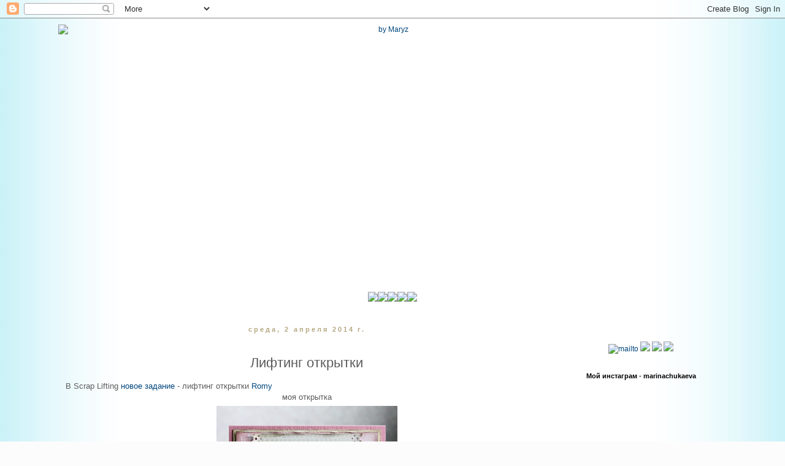

--- FILE ---
content_type: text/html; charset=UTF-8
request_url: https://by-maryz.blogspot.com/2014/04/blog-post_2.html
body_size: 28653
content:
<!DOCTYPE html>
<html class='v2' dir='ltr' xmlns='http://www.w3.org/1999/xhtml' xmlns:b='http://www.google.com/2005/gml/b' xmlns:data='http://www.google.com/2005/gml/data' xmlns:expr='http://www.google.com/2005/gml/expr'>
<head>
<link href='https://www.blogger.com/static/v1/widgets/335934321-css_bundle_v2.css' rel='stylesheet' type='text/css'/>
<meta content='width=1100' name='viewport'/>
<meta content='text/html; charset=UTF-8' http-equiv='Content-Type'/>
<meta content='blogger' name='generator'/>
<link href='https://by-maryz.blogspot.com/favicon.ico' rel='icon' type='image/x-icon'/>
<link href='http://by-maryz.blogspot.com/2014/04/blog-post_2.html' rel='canonical'/>
<link rel="alternate" type="application/atom+xml" title="by Maryz - Atom" href="https://by-maryz.blogspot.com/feeds/posts/default" />
<link rel="alternate" type="application/rss+xml" title="by Maryz - RSS" href="https://by-maryz.blogspot.com/feeds/posts/default?alt=rss" />
<link rel="service.post" type="application/atom+xml" title="by Maryz - Atom" href="https://www.blogger.com/feeds/7898731344445308711/posts/default" />

<link rel="alternate" type="application/atom+xml" title="by Maryz - Atom" href="https://by-maryz.blogspot.com/feeds/6654093394245811894/comments/default" />
<!--Can't find substitution for tag [blog.ieCssRetrofitLinks]-->
<link href='https://blogger.googleusercontent.com/img/b/R29vZ2xl/AVvXsEiaJumed_kMk03ZkjbqqaCsqq0K4oTZqf5cyVdt_0wFb7bgBWROohtE-A-P5Uk_1PTpkTs5Iy4dzXyWE_Gyto4_Cz-8TBFpkeeBqL-0OVl8ennB9KsnEvMcKQI1_uprVlynRHni9Dj1_gc/s1600/%D0%BE%D1%82%D0%BA%D1%80%D1%8B%D1%82%D0%BA%D0%B0298-1.jpg' rel='image_src'/>
<meta content='http://by-maryz.blogspot.com/2014/04/blog-post_2.html' property='og:url'/>
<meta content='Лифтинг открытки' property='og:title'/>
<meta content=' В Scrap Lifting новое задание  - лифтинг открытки  Romy   моя открытка       оригинал     ' property='og:description'/>
<meta content='https://blogger.googleusercontent.com/img/b/R29vZ2xl/AVvXsEiaJumed_kMk03ZkjbqqaCsqq0K4oTZqf5cyVdt_0wFb7bgBWROohtE-A-P5Uk_1PTpkTs5Iy4dzXyWE_Gyto4_Cz-8TBFpkeeBqL-0OVl8ennB9KsnEvMcKQI1_uprVlynRHni9Dj1_gc/w1200-h630-p-k-no-nu/%D0%BE%D1%82%D0%BA%D1%80%D1%8B%D1%82%D0%BA%D0%B0298-1.jpg' property='og:image'/>
<title>by Maryz: Лифтинг открытки</title>
<style id='page-skin-1' type='text/css'><!--
/*
-----------------------------------------------
Blogger Template Style
Name:     Simple
Designer: Josh Peterson
URL:      www.noaesthetic.com
----------------------------------------------- */
/* Variable definitions
====================
<Variable name="keycolor" description="Main Color" type="color" default="#66bbdd"/>
<Group description="Page Text" selector="body">
<Variable name="body.font" description="Font" type="font"
default="normal normal 12px Arial, Tahoma, Helvetica, FreeSans, sans-serif"/>
<Variable name="body.text.color" description="Text Color" type="color" default="#222222"/>
</Group>
<Group description="Backgrounds" selector=".body-fauxcolumns-outer">
<Variable name="body.background.color" description="Outer Background" type="color" default="#66bbdd"/>
<Variable name="content.background.color" description="Main Background" type="color" default="#ffffff"/>
<Variable name="header.background.color" description="Header Background" type="color" default="transparent"/>
</Group>
<Group description="Links" selector=".main-outer">
<Variable name="link.color" description="Link Color" type="color" default="#2288bb"/>
<Variable name="link.visited.color" description="Visited Color" type="color" default="#888888"/>
<Variable name="link.hover.color" description="Hover Color" type="color" default="#33aaff"/>
</Group>
<Group description="Blog Title" selector=".header h1">
<Variable name="header.font" description="Font" type="font"
default="normal normal 60px Arial, Tahoma, Helvetica, FreeSans, sans-serif"/>
<Variable name="header.text.color" description="Title Color" type="color" default="#3399bb" />
</Group>
<Group description="Blog Description" selector=".header .description">
<Variable name="description.text.color" description="Description Color" type="color"
default="#777777" />
</Group>
<Group description="Tabs Text" selector=".tabs-inner .widget li a">
<Variable name="tabs.font" description="Font" type="font"
default="normal normal 14px Arial, Tahoma, Helvetica, FreeSans, sans-serif"/>
<Variable name="tabs.text.color" description="Text Color" type="color" default="#999999"/>
<Variable name="tabs.selected.text.color" description="Selected Color" type="color" default="#000000"/>
</Group>
<Group description="Tabs Background" selector=".tabs-outer .PageList">
<Variable name="tabs.background.color" description="Background Color" type="color" default="#f5f5f5"/>
<Variable name="tabs.selected.background.color" description="Selected Color" type="color" default="#eeeeee"/>
</Group>
<Group description="Post Title" selector="h3.post-title, .comments h4">
<Variable name="post.title.font" description="Font" type="font"
default="normal normal 22px Arial, Tahoma, Helvetica, FreeSans, sans-serif"/>
</Group>
<Group description="Date Header" selector=".date-header">
<Variable name="date.header.color" description="Text Color" type="color"
default="#5b5b5b"/>
<Variable name="date.header.background.color" description="Background Color" type="color"
default="transparent"/>
</Group>
<Group description="Post Footer" selector=".post-footer">
<Variable name="post.footer.text.color" description="Text Color" type="color" default="#666666"/>
<Variable name="post.footer.background.color" description="Background Color" type="color"
default="#f9f9f9"/>
<Variable name="post.footer.border.color" description="Shadow Color" type="color" default="#eeeeee"/>
</Group>
<Group description="Gadgets" selector="h2">
<Variable name="widget.title.font" description="Title Font" type="font"
default="normal bold 11px Arial, Tahoma, Helvetica, FreeSans, sans-serif"/>
<Variable name="widget.title.text.color" description="Title Color" type="color" default="#000000"/>
<Variable name="widget.alternate.text.color" description="Alternate Color" type="color" default="#999999"/>
</Group>
<Group description="Images" selector=".main-inner">
<Variable name="image.background.color" description="Background Color" type="color" default="#ffffff"/>
<Variable name="image.border.color" description="Border Color" type="color" default="#eeeeee"/>
<Variable name="image.text.color" description="Caption Text Color" type="color" default="#5b5b5b"/>
</Group>
<Group description="Accents" selector=".content-inner">
<Variable name="body.rule.color" description="Separator Line Color" type="color" default="#eeeeee"/>
<Variable name="tabs.border.color" description="Tabs Border Color" type="color" default="transparent"/>
</Group>
<Variable name="body.background" description="Body Background" type="background"
color="#fcfcfc" default="$(color) none repeat scroll top left"/>
<Variable name="body.background.override" description="Body Background Override" type="string" default=""/>
<Variable name="body.background.gradient.cap" description="Body Gradient Cap" type="url"
default="url(//www.blogblog.com/1kt/simple/gradients_light.png)"/>
<Variable name="body.background.gradient.tile" description="Body Gradient Tile" type="url"
default="url(//www.blogblog.com/1kt/simple/body_gradient_tile_light.png)"/>
<Variable name="content.background.color.selector" description="Content Background Color Selector" type="string" default=".content-inner"/>
<Variable name="content.padding" description="Content Padding" type="length" default="10px"/>
<Variable name="content.padding.horizontal" description="Content Horizontal Padding" type="length" default="10px"/>
<Variable name="content.shadow.spread" description="Content Shadow Spread" type="length" default="40px"/>
<Variable name="content.shadow.spread.webkit" description="Content Shadow Spread (WebKit)" type="length" default="5px"/>
<Variable name="content.shadow.spread.ie" description="Content Shadow Spread (IE)" type="length" default="10px"/>
<Variable name="main.border.width" description="Main Border Width" type="length" default="0"/>
<Variable name="header.background.gradient" description="Header Gradient" type="url" default="none"/>
<Variable name="header.shadow.offset.left" description="Header Shadow Offset Left" type="length" default="-1px"/>
<Variable name="header.shadow.offset.top" description="Header Shadow Offset Top" type="length" default="-1px"/>
<Variable name="header.shadow.spread" description="Header Shadow Spread" type="length" default="1px"/>
<Variable name="header.padding" description="Header Padding" type="length" default="30px"/>
<Variable name="header.border.size" description="Header Border Size" type="length" default="1px"/>
<Variable name="header.bottom.border.size" description="Header Bottom Border Size" type="length" default="1px"/>
<Variable name="header.border.horizontalsize" description="Header Horizontal Border Size" type="length" default="0"/>
<Variable name="description.text.size" description="Description Text Size" type="string" default="140%"/>
<Variable name="tabs.margin.top" description="Tabs Margin Top" type="length" default="0" />
<Variable name="tabs.margin.side" description="Tabs Side Margin" type="length" default="30px" />
<Variable name="tabs.background.gradient" description="Tabs Background Gradient" type="url"
default="url(//www.blogblog.com/1kt/simple/gradients_light.png)"/>
<Variable name="tabs.border.width" description="Tabs Border Width" type="length" default="1px"/>
<Variable name="tabs.bevel.border.width" description="Tabs Bevel Border Width" type="length" default="1px"/>
<Variable name="date.header.padding" description="Date Header Padding" type="string" default="inherit"/>
<Variable name="date.header.letterspacing" description="Date Header Letter Spacing" type="string" default="inherit"/>
<Variable name="date.header.margin" description="Date Header Margin" type="string" default="inherit"/>
<Variable name="post.margin.bottom" description="Post Bottom Margin" type="length" default="25px"/>
<Variable name="image.border.small.size" description="Image Border Small Size" type="length" default="2px"/>
<Variable name="image.border.large.size" description="Image Border Large Size" type="length" default="5px"/>
<Variable name="page.width.selector" description="Page Width Selector" type="string" default=".region-inner"/>
<Variable name="page.width" description="Page Width" type="string" default="auto"/>
<Variable name="main.section.margin" description="Main Section Margin" type="length" default="15px"/>
<Variable name="main.padding" description="Main Padding" type="length" default="15px"/>
<Variable name="main.padding.top" description="Main Padding Top" type="length" default="30px"/>
<Variable name="main.padding.bottom" description="Main Padding Bottom" type="length" default="30px"/>
<Variable name="paging.background"
color="transparent"
description="Background of blog paging area" type="background"
default="transparent none no-repeat scroll top center"/>
<Variable name="footer.bevel" description="Bevel border length of footer" type="length" default="0"/>
<Variable name="mobile.background.overlay" description="Mobile Background Overlay" type="string"
default="transparent none repeat scroll top left"/>
<Variable name="mobile.background.size" description="Mobile Background Size" type="string" default="auto"/>
<Variable name="mobile.button.color" description="Mobile Button Color" type="color" default="#ffffff" />
<Variable name="startSide" description="Side where text starts in blog language" type="automatic" default="left"/>
<Variable name="endSide" description="Side where text ends in blog language" type="automatic" default="right"/>
*/
/* Content
----------------------------------------------- */
body {
font: normal normal 12px 'Trebuchet MS', Trebuchet, Verdana, sans-serif;
color: #5b5b5b;
background: #fcfcfc url(//1.bp.blogspot.com/-Y_FcriQcmCs/VUpJcoKSENI/AAAAAAAAFAY/NxNEOOHkApY/s0/ajy3.jpg) repeat scroll top center;
padding: 0 0 0 0;
}
html body .region-inner {
min-width: 0;
max-width: 100%;
width: auto;
}
a:link {
text-decoration:none;
color: #01467d;
}
a:visited {
text-decoration:none;
color: #01467d;
}
a:hover {
text-decoration:underline;
color: #46e6ff;
}
.body-fauxcolumn-outer .fauxcolumn-inner {
background: transparent none repeat scroll top left;
_background-image: none;
}
.body-fauxcolumn-outer .cap-top {
position: absolute;
z-index: 1;
height: 400px;
width: 100%;
background: #fcfcfc url(//1.bp.blogspot.com/-Y_FcriQcmCs/VUpJcoKSENI/AAAAAAAAFAY/NxNEOOHkApY/s0/ajy3.jpg) repeat scroll top center;
}
.body-fauxcolumn-outer .cap-top .cap-left {
width: 100%;
background: transparent none repeat-x scroll top left;
_background-image: none;
}
.content-outer {
-moz-box-shadow: 0 0 0 rgba(0, 0, 0, .15);
-webkit-box-shadow: 0 0 0 rgba(0, 0, 0, .15);
-goog-ms-box-shadow: 0 0 0 #333333;
box-shadow: 0 0 0 rgba(0, 0, 0, .15);
margin-bottom: 1px;
}
.content-inner {
padding: 10px 40px;
}
.content-inner {
background-color: transparent;
}
/* Header
----------------------------------------------- */
.header-outer {
background: transparent none repeat-x scroll 0 -400px;
_background-image: none;
}
.Header h1 {
font: normal normal 40px 'Trebuchet MS',Trebuchet,Verdana,sans-serif;
color: #40cbc6;
text-shadow: 0 0 0 rgba(0, 0, 0, .2);
}
.Header h1 a {
color: #40cbc6;
}
.Header .description {
font-size: 18px;
color: #858585;
}
.header-inner .Header .titlewrapper {
padding: 22px 0;
}
.header-inner .Header .descriptionwrapper {
padding: 0 0;
}
/* Tabs
----------------------------------------------- */
.tabs-inner .section:first-child {
border-top: 0 solid transparent;
}
.tabs-inner .section:first-child ul {
margin-top: -1px;
border-top: 1px solid transparent;
border-left: 1px solid transparent;
border-right: 1px solid transparent;
}
.tabs-inner .widget ul {
background: transparent none repeat-x scroll 0 -800px;
_background-image: none;
border-bottom: 1px solid transparent;
margin-top: 0;
margin-left: -30px;
margin-right: -30px;
}
.tabs-inner .widget li a {
display: inline-block;
padding: .6em 1em;
font: normal normal 12px 'Trebuchet MS', Trebuchet, Verdana, sans-serif;
color: #a2a2a2;
border-left: 1px solid transparent;
border-right: 1px solid transparent;
}
.tabs-inner .widget li:first-child a {
border-left: none;
}
.tabs-inner .widget li.selected a, .tabs-inner .widget li a:hover {
color: #000000;
background-color: transparent;
text-decoration: none;
}
/* Columns
----------------------------------------------- */
.main-outer {
border-top: 0 solid transparent;
}
.fauxcolumn-left-outer .fauxcolumn-inner {
border-right: 1px solid transparent;
}
.fauxcolumn-right-outer .fauxcolumn-inner {
border-left: 1px solid transparent;
}
/* Headings
----------------------------------------------- */
h2 {
margin: 0 0 1em 0;
font: normal bold 11px 'Trebuchet MS',Trebuchet,Verdana,sans-serif;
color: #000000;
}
/* Widgets
----------------------------------------------- */
.widget .zippy {
color: #a2a2a2;
text-shadow: 2px 2px 1px rgba(0, 0, 0, .1);
}
.widget .popular-posts ul {
list-style: none;
}
/* Posts
----------------------------------------------- */
.date-header span {
background-color: transparent;
color: #b6a882;
padding: 0.4em;
letter-spacing: 3px;
margin: inherit;
}
.main-inner {
padding-top: 35px;
padding-bottom: 65px;
}
.main-inner .column-center-inner {
padding: 0 0;
}
.main-inner .column-center-inner .section {
margin: 0 1em;
}
.post {background: url(https://lh3.googleusercontent.com/blogger_img_proxy/AEn0k_tPddoLSPft3A15BAvCEt6OUx5857XXd2lbqpub1k307plqr2TWtAOU6EbXoBF0wKMsyZd3WIW2lj7A8Ny-7haC6nAhxxy-8Jh7dVJsqoqTAHZdhPP722Q=s0-d);background-repeat: no-repeat;background-position: bottom center;margin:3em 0 1.5em;padding-bottom:3em;}
h3.post-title, .comments h4 {
font: normal normal 22px 'Trebuchet MS',Trebuchet,Verdana,sans-serif;
margin: .75em 0 0;
}
.post-body {
font-size: 110%;
line-height: 1.4;
position: relative;
}
.post-body img, .post-body .tr-caption-container, .Profile img, .Image img,
.BlogList .item-thumbnail img {
padding: 2px;
background: #ffffff;
border: 1px solid #f2f2f2;
-moz-box-shadow: 1px 1px 5px rgba(0, 0, 0, .1);
-webkit-box-shadow: 1px 1px 5px rgba(0, 0, 0, .1);
box-shadow: 1px 1px 5px rgba(0, 0, 0, .1);
}
.post-body img, .post-body .tr-caption-container {
padding: 5px;
}
.post-body .tr-caption-container {
color: #666666;
}
.post-body .tr-caption-container img {
padding: 0;
background: transparent;
border: none;
-moz-box-shadow: 0 0 0 rgba(0, 0, 0, .1);
-webkit-box-shadow: 0 0 0 rgba(0, 0, 0, .1);
box-shadow: 0 0 0 rgba(0, 0, 0, .1);
}
.post-header {
margin: 0 0 1.5em;
line-height: 1.6;
font-size: 90%;
}
.post-footer {
margin: 20px -2px 0;
padding: 5px 10px;
color: #797979;
background-color: transparent;
border-bottom: 1px solid transparent;
line-height: 1.6;
font-size: 90%;
}
#comments .comment-author {
padding-top: 1.5em;
border-top: 1px solid transparent;
background-position: 0 1.5em;
}
#comments .comment-author:first-child {
padding-top: 0;
border-top: none;
}
.avatar-image-container {
margin: .2em 0 0;
}
#comments .avatar-image-container img {
border: 1px solid #f2f2f2;
}
/* Comments
----------------------------------------------- */
.comments .comments-content .icon.blog-author {
background-repeat: no-repeat;
background-image: url([data-uri]);
}
.comments .comments-content .loadmore a {
border-top: 1px solid #a2a2a2;
border-bottom: 1px solid #a2a2a2;
}
.comments .comment-thread.inline-thread {
background-color: transparent;
}
.comments .continue {
border-top: 2px solid #a2a2a2;
}
/* Accents
---------------------------------------------- */
.section-columns td.columns-cell {
border-left: 1px solid transparent;
}
.blog-pager {
background: transparent url(//www.blogblog.com/1kt/simple/paging_dot.png) repeat-x scroll top center;
}
.blog-pager-older-link, .home-link,
.blog-pager-newer-link {
background-color: transparent;
padding: 5px;
}
.footer-outer {
border-top: 1px dashed #bbbbbb;
}
/* Mobile
----------------------------------------------- */
body.mobile  {
background-size: auto;
}
.mobile .body-fauxcolumn-outer {
background: transparent none repeat scroll top left;
}
.mobile .body-fauxcolumn-outer .cap-top {
background-size: 100% auto;
}
.mobile .content-outer {
-webkit-box-shadow: 0 0 3px rgba(0, 0, 0, .15);
box-shadow: 0 0 3px rgba(0, 0, 0, .15);
}
body.mobile .AdSense {
margin: 0 -0;
}
.mobile .tabs-inner .widget ul {
margin-left: 0;
margin-right: 0;
}
.mobile .post {
margin: 0;
}
.mobile .main-inner .column-center-inner .section {
margin: 0;
}
.mobile .date-header span {
padding: 0.1em 10px;
margin: 0 -10px;
}
.mobile h3.post-title {
margin: 0;
}
.mobile .blog-pager {
background: transparent none no-repeat scroll top center;
}
.mobile .footer-outer {
border-top: none;
}
.mobile .main-inner, .mobile .footer-inner {
background-color: transparent;
}
.mobile-index-contents {
color: #5b5b5b;
}
.mobile-link-button {
background-color: #01467d;
}
.mobile-link-button a:link, .mobile-link-button a:visited {
color: #ffffff;
}
.mobile .tabs-inner .section:first-child {
border-top: none;
}
.mobile .tabs-inner .PageList .widget-content {
background-color: transparent;
color: #000000;
border-top: 1px solid transparent;
border-bottom: 1px solid transparent;
}
.mobile .tabs-inner .PageList .widget-content .pagelist-arrow {
border-left: 1px solid transparent;
}
.PageList {text-align:left !important;}
.PageList li {display:none !important; float:none !important;}
.post-body img, .post-body .tr-caption-container, .Profile img, .Image img,
.BlogList .item-thumbnail img {
padding: none !important;
border: none !important;
background: none !important;
-moz-box-shadow: 0px 0px 0px transparent !important;
-webkit-box-shadow: 0px 0px 0px transparent !important;
box-shadow: 0px 0px 0px transparent !important;
}
li {
list-style-type: none; /* Убираем маркеры */
}
.widget {text-align: center;}
--></style>
<style id='template-skin-1' type='text/css'><!--
body {
min-width: 1170px;
}
.content-outer, .content-fauxcolumn-outer, .region-inner {
min-width: 1170px;
max-width: 1170px;
_width: 1170px;
}
.main-inner .columns {
padding-left: 0px;
padding-right: 280px;
}
.main-inner .fauxcolumn-center-outer {
left: 0px;
right: 280px;
/* IE6 does not respect left and right together */
_width: expression(this.parentNode.offsetWidth -
parseInt("0px") -
parseInt("280px") + 'px');
}
.main-inner .fauxcolumn-left-outer {
width: 0px;
}
.main-inner .fauxcolumn-right-outer {
width: 280px;
}
.main-inner .column-left-outer {
width: 0px;
right: 100%;
margin-left: -0px;
}
.main-inner .column-right-outer {
width: 280px;
margin-right: -280px;
}
#layout {
min-width: 0;
}
#layout .content-outer {
min-width: 0;
width: 800px;
}
#layout .region-inner {
min-width: 0;
width: auto;
}
--></style>
<link href='https://www.blogger.com/dyn-css/authorization.css?targetBlogID=7898731344445308711&amp;zx=1d6bc4bb-fb75-444c-847e-50df6a4a6f29' media='none' onload='if(media!=&#39;all&#39;)media=&#39;all&#39;' rel='stylesheet'/><noscript><link href='https://www.blogger.com/dyn-css/authorization.css?targetBlogID=7898731344445308711&amp;zx=1d6bc4bb-fb75-444c-847e-50df6a4a6f29' rel='stylesheet'/></noscript>
<meta name='google-adsense-platform-account' content='ca-host-pub-1556223355139109'/>
<meta name='google-adsense-platform-domain' content='blogspot.com'/>

</head>
<body class='loading'>
<div class='navbar section' id='navbar'><div class='widget Navbar' data-version='1' id='Navbar1'><script type="text/javascript">
    function setAttributeOnload(object, attribute, val) {
      if(window.addEventListener) {
        window.addEventListener('load',
          function(){ object[attribute] = val; }, false);
      } else {
        window.attachEvent('onload', function(){ object[attribute] = val; });
      }
    }
  </script>
<div id="navbar-iframe-container"></div>
<script type="text/javascript" src="https://apis.google.com/js/platform.js"></script>
<script type="text/javascript">
      gapi.load("gapi.iframes:gapi.iframes.style.bubble", function() {
        if (gapi.iframes && gapi.iframes.getContext) {
          gapi.iframes.getContext().openChild({
              url: 'https://www.blogger.com/navbar/7898731344445308711?po\x3d6654093394245811894\x26origin\x3dhttps://by-maryz.blogspot.com',
              where: document.getElementById("navbar-iframe-container"),
              id: "navbar-iframe"
          });
        }
      });
    </script><script type="text/javascript">
(function() {
var script = document.createElement('script');
script.type = 'text/javascript';
script.src = '//pagead2.googlesyndication.com/pagead/js/google_top_exp.js';
var head = document.getElementsByTagName('head')[0];
if (head) {
head.appendChild(script);
}})();
</script>
</div></div>
<div class='body-fauxcolumns'>
<div class='fauxcolumn-outer body-fauxcolumn-outer'>
<div class='cap-top'>
<div class='cap-left'></div>
<div class='cap-right'></div>
</div>
<div class='fauxborder-left'>
<div class='fauxborder-right'></div>
<div class='fauxcolumn-inner'>
</div>
</div>
<div class='cap-bottom'>
<div class='cap-left'></div>
<div class='cap-right'></div>
</div>
</div>
</div>
<div class='content'>
<div class='content-fauxcolumns'>
<div class='fauxcolumn-outer content-fauxcolumn-outer'>
<div class='cap-top'>
<div class='cap-left'></div>
<div class='cap-right'></div>
</div>
<div class='fauxborder-left'>
<div class='fauxborder-right'></div>
<div class='fauxcolumn-inner'>
</div>
</div>
<div class='cap-bottom'>
<div class='cap-left'></div>
<div class='cap-right'></div>
</div>
</div>
</div>
<div class='content-outer'>
<div class='content-cap-top cap-top'>
<div class='cap-left'></div>
<div class='cap-right'></div>
</div>
<div class='fauxborder-left content-fauxborder-left'>
<div class='fauxborder-right content-fauxborder-right'></div>
<div class='content-inner'>
<header>
<div class='header-outer'>
<div class='header-cap-top cap-top'>
<div class='cap-left'></div>
<div class='cap-right'></div>
</div>
<div class='fauxborder-left header-fauxborder-left'>
<div class='fauxborder-right header-fauxborder-right'></div>
<div class='region-inner header-inner'>
<div class='header section' id='header'><div class='widget Header' data-version='1' id='Header1'>
<div id='header-inner'>
<a href='https://by-maryz.blogspot.com/' style='display: block'>
<img alt="by Maryz" height="436px; " id="Header1_headerimg" src="https://lh3.googleusercontent.com/blogger_img_proxy/AEn0k_um5SAA-zsOVh_chR8fnCiRSXPi2rIo38yXTn-pO0O5XqJe9N0YURGMi5UuRGYJCSYSc9gu3QcEFZMhntDMkweHUt0JdMlZzbYsx0ys26LWb_Ks-Akb6DY=s0-d" style="display: block" width="1077px; ">
</a>
</div>
</div></div>
</div>
</div>
<div class='header-cap-bottom cap-bottom'>
<div class='cap-left'></div>
<div class='cap-right'></div>
</div>
</div>
</header>
<div class='tabs-outer'>
<div class='tabs-cap-top cap-top'>
<div class='cap-left'></div>
<div class='cap-right'></div>
</div>
<div class='fauxborder-left tabs-fauxborder-left'>
<div class='fauxborder-right tabs-fauxborder-right'></div>
<div class='region-inner tabs-inner'>
<div class='tabs section' id='crosscol'><div class='widget HTML' data-version='1' id='HTML1'>
<div class='widget-content'>
<a href="http://by-maryz.blogspot.com/"><img src="https://lh3.googleusercontent.com/blogger_img_proxy/AEn0k_uNMKHUK8VoVcYLqKQrrRhLpXaXso6bYUZZa4VE2oaX17fP907aSXwOTOaH_HviNZQ5BQit0rXoXQgmxLnyQyBDRJ3EtKtBV2NSI5eTRWYhzsExcfSb07k=s0-d"></a><a href="http://by-maryz.blogspot.com/p/blog-page_29.html"><img src="https://lh3.googleusercontent.com/blogger_img_proxy/AEn0k_uHXk5pCKiJI3Yhgeekwkj8wIfyD_YlYhXy55bA-wBZ02ZKEG_cOUZdN6a5HXuqAREsJaB0HF1pw28ckCAKPQ7GVyG5S2727jukES7kL90XSrg=s0-d"></a><a href=" http://by-maryz.blogspot.com/p/blog-page_38.html "><img src="https://lh3.googleusercontent.com/blogger_img_proxy/AEn0k_v4YSlj-vAbGMrnq_TkkaTzNh6ckNGRHwaR50EJqwhY58InTjZEeHcIOFQ10EnahmDMRyR86zFoSenKleZ3uAqciMQ_E7E7mQ3103dbRpjyZ-OYoqaQ93s=s0-d"></a><a href=" http://by-maryz.blogspot.com/p/blog-page.html "><img src="https://lh3.googleusercontent.com/blogger_img_proxy/AEn0k_tCBpDfYzXoNynTzfKHnJchmPlteqpj7WD7eS1iBFLqr9qua8gKpBjbJkeObHOujex8BjJLur_miFRlh7VUfYt_xruZzM45kpTnM8JTunNc1UjrW31-vsc=s0-d"></a><a href=" http://by-maryz.blogspot.com/p/blog-page_1.html "><img src="https://lh3.googleusercontent.com/blogger_img_proxy/AEn0k_vobMnjBcpOj14_bcP04iV_OHftuKDU5b_CzV9tLDXR3XAcQFjQyfxljeS2FK5aEKzECyzz6DvAVH1il6eJz_EJUpCaUd-Jz7wk9K8CU4Qy2knKdahH_A=s0-d"></a>
</div>
<div class='clear'></div>
</div></div>
<div class='tabs no-items section' id='crosscol-overflow'></div>
</div>
</div>
<div class='tabs-cap-bottom cap-bottom'>
<div class='cap-left'></div>
<div class='cap-right'></div>
</div>
</div>
<div class='main-outer'>
<div class='main-cap-top cap-top'>
<div class='cap-left'></div>
<div class='cap-right'></div>
</div>
<div class='fauxborder-left main-fauxborder-left'>
<div class='fauxborder-right main-fauxborder-right'></div>
<div class='region-inner main-inner'>
<div class='columns fauxcolumns'>
<div class='fauxcolumn-outer fauxcolumn-center-outer'>
<div class='cap-top'>
<div class='cap-left'></div>
<div class='cap-right'></div>
</div>
<div class='fauxborder-left'>
<div class='fauxborder-right'></div>
<div class='fauxcolumn-inner'>
</div>
</div>
<div class='cap-bottom'>
<div class='cap-left'></div>
<div class='cap-right'></div>
</div>
</div>
<div class='fauxcolumn-outer fauxcolumn-left-outer'>
<div class='cap-top'>
<div class='cap-left'></div>
<div class='cap-right'></div>
</div>
<div class='fauxborder-left'>
<div class='fauxborder-right'></div>
<div class='fauxcolumn-inner'>
</div>
</div>
<div class='cap-bottom'>
<div class='cap-left'></div>
<div class='cap-right'></div>
</div>
</div>
<div class='fauxcolumn-outer fauxcolumn-right-outer'>
<div class='cap-top'>
<div class='cap-left'></div>
<div class='cap-right'></div>
</div>
<div class='fauxborder-left'>
<div class='fauxborder-right'></div>
<div class='fauxcolumn-inner'>
</div>
</div>
<div class='cap-bottom'>
<div class='cap-left'></div>
<div class='cap-right'></div>
</div>
</div>
<!-- corrects IE6 width calculation -->
<div class='columns-inner'>
<div class='column-center-outer'>
<div class='column-center-inner'>
<div class='main section' id='main'><div class='widget Blog' data-version='1' id='Blog1'>
<div class='blog-posts hfeed'>
<!--Can't find substitution for tag [defaultAdStart]-->

          <div class="date-outer">
        
<h2 class='date-header'><span>среда, 2 апреля 2014&#8239;г.</span></h2>

          <div class="date-posts">
        
<div class='post-outer'>
<div class='post hentry' itemprop='blogPost' itemscope='itemscope' itemtype='http://schema.org/BlogPosting'>
<meta content='https://blogger.googleusercontent.com/img/b/R29vZ2xl/AVvXsEiaJumed_kMk03ZkjbqqaCsqq0K4oTZqf5cyVdt_0wFb7bgBWROohtE-A-P5Uk_1PTpkTs5Iy4dzXyWE_Gyto4_Cz-8TBFpkeeBqL-0OVl8ennB9KsnEvMcKQI1_uprVlynRHni9Dj1_gc/s1600/%D0%BE%D1%82%D0%BA%D1%80%D1%8B%D1%82%D0%BA%D0%B0298-1.jpg' itemprop='image_url'/>
<meta content='7898731344445308711' itemprop='blogId'/>
<meta content='6654093394245811894' itemprop='postId'/>
<a name='6654093394245811894'></a>
<h3 class='post-title entry-title' itemprop='name'>
Лифтинг открытки
</h3>
<div class='post-header'>
<div class='post-header-line-1'></div>
</div>
<div class='post-body entry-content' id='post-body-6654093394245811894' itemprop='description articleBody'>
<div dir="ltr" style="text-align: left;" trbidi="on">
В Scrap Lifting <a href="http://scrap-lifting-dt.blogspot.ru/2014/01/30-march-30.html">новое задание</a> - лифтинг открытки&nbsp;<a href="http://scrapstuffandmore.blogspot.ru/">Romy</a><br />
<div style="text-align: center;">
моя открытка</div>
<div class="separator" style="clear: both; text-align: center;">
<a href="https://blogger.googleusercontent.com/img/b/R29vZ2xl/AVvXsEiaJumed_kMk03ZkjbqqaCsqq0K4oTZqf5cyVdt_0wFb7bgBWROohtE-A-P5Uk_1PTpkTs5Iy4dzXyWE_Gyto4_Cz-8TBFpkeeBqL-0OVl8ennB9KsnEvMcKQI1_uprVlynRHni9Dj1_gc/s1600/%D0%BE%D1%82%D0%BA%D1%80%D1%8B%D1%82%D0%BA%D0%B0298-1.jpg" imageanchor="1" style="margin-left: 1em; margin-right: 1em;"><img border="0" height="320" src="https://blogger.googleusercontent.com/img/b/R29vZ2xl/AVvXsEiaJumed_kMk03ZkjbqqaCsqq0K4oTZqf5cyVdt_0wFb7bgBWROohtE-A-P5Uk_1PTpkTs5Iy4dzXyWE_Gyto4_Cz-8TBFpkeeBqL-0OVl8ennB9KsnEvMcKQI1_uprVlynRHni9Dj1_gc/s1600/%D0%BE%D1%82%D0%BA%D1%80%D1%8B%D1%82%D0%BA%D0%B0298-1.jpg" width="295" /></a></div>
<div style="text-align: center;">
<br /></div>
<div style="text-align: center;">
оригинал</div>
<div class="separator" style="clear: both; text-align: center;">
<a href="https://blogger.googleusercontent.com/img/b/R29vZ2xl/AVvXsEijczVMCy-W9inI8zr8iPYcle_Q8VvUi675I8VzRnQWiL-YzlbuEztr61rk9DH2eNRwIakAvZIJeiCulnDeix8wyVCJqH4Bf0oaRVaHPg3O18HJL_oB8QROhwz1dyXWe3nWX5J-GW3cxZ0/s1600/7-1.jpg" imageanchor="1" style="margin-left: 1em; margin-right: 1em;"><img border="0" height="304" src="https://blogger.googleusercontent.com/img/b/R29vZ2xl/AVvXsEijczVMCy-W9inI8zr8iPYcle_Q8VvUi675I8VzRnQWiL-YzlbuEztr61rk9DH2eNRwIakAvZIJeiCulnDeix8wyVCJqH4Bf0oaRVaHPg3O18HJL_oB8QROhwz1dyXWe3nWX5J-GW3cxZ0/s1600/7-1.jpg" width="320" /></a></div>
<br />
<a name="more"></a><br />
<div class="separator" style="clear: both; text-align: center;">
<a href="https://blogger.googleusercontent.com/img/b/R29vZ2xl/AVvXsEgUlvIpeelIW4wnTDJTq6Pi_xV3rmxx2k7Yim1W8ViVz1isGQ1B9DplUcv8r9gxAde5XGpSyROYaLC0E45oNXWFWisYWpWujpjVozvHXKVHpGEBOEmNZ5k73r-lZyCDAcpQbtA8GNq3gS0/s1600/%D0%BE%D1%82%D0%BA%D1%80%D1%8B%D1%82%D0%BA%D0%B0298-2.jpg" imageanchor="1" style="margin-left: 1em; margin-right: 1em;"><img border="0" height="312" src="https://blogger.googleusercontent.com/img/b/R29vZ2xl/AVvXsEgUlvIpeelIW4wnTDJTq6Pi_xV3rmxx2k7Yim1W8ViVz1isGQ1B9DplUcv8r9gxAde5XGpSyROYaLC0E45oNXWFWisYWpWujpjVozvHXKVHpGEBOEmNZ5k73r-lZyCDAcpQbtA8GNq3gS0/s1600/%D0%BE%D1%82%D0%BA%D1%80%D1%8B%D1%82%D0%BA%D0%B0298-2.jpg" width="320" /></a></div>
<br />
<div class="separator" style="clear: both; text-align: center;">
<a href="https://blogger.googleusercontent.com/img/b/R29vZ2xl/AVvXsEigc-R0hwhrE5X9Nnj5F0gc2gB6WaUzWxlgqjeCV326uNqryJJ2yeQtEbjvMhVJYUa_i00MpiyLww7RIF9Ur16JO2AlDovsVPpLoOkGW0TDwg0XOty3FIhl_35C5NJN6fttflHFg2NlL6Y/s1600/%D0%BE%D1%82%D0%BA%D1%80%D1%8B%D1%82%D0%BA%D0%B0298-3.jpg" imageanchor="1" style="margin-left: 1em; margin-right: 1em;"><img border="0" height="213" src="https://blogger.googleusercontent.com/img/b/R29vZ2xl/AVvXsEigc-R0hwhrE5X9Nnj5F0gc2gB6WaUzWxlgqjeCV326uNqryJJ2yeQtEbjvMhVJYUa_i00MpiyLww7RIF9Ur16JO2AlDovsVPpLoOkGW0TDwg0XOty3FIhl_35C5NJN6fttflHFg2NlL6Y/s1600/%D0%BE%D1%82%D0%BA%D1%80%D1%8B%D1%82%D0%BA%D0%B0298-3.jpg" width="320" /></a></div>
<br />
<div class="separator" style="clear: both; text-align: center;">
<a href="https://blogger.googleusercontent.com/img/b/R29vZ2xl/AVvXsEhunczqMc-7F588Y4egRM9yMIQ3LJVFlE8YOUTbgob7vYIOROkwG5d83lmMAqi1IBxJXoObbTEncL9sk0Wx5MYkHoNDLatgBvcvDAnxNyjheidfK0_gXJzVidR3hQjnC8863oEzfnnRD4c/s1600/%D0%BE%D1%82%D0%BA%D1%80%D1%8B%D1%82%D0%BA%D0%B0298-4.jpg" imageanchor="1" style="margin-left: 1em; margin-right: 1em;"><img border="0" height="213" src="https://blogger.googleusercontent.com/img/b/R29vZ2xl/AVvXsEhunczqMc-7F588Y4egRM9yMIQ3LJVFlE8YOUTbgob7vYIOROkwG5d83lmMAqi1IBxJXoObbTEncL9sk0Wx5MYkHoNDLatgBvcvDAnxNyjheidfK0_gXJzVidR3hQjnC8863oEzfnnRD4c/s1600/%D0%BE%D1%82%D0%BA%D1%80%D1%8B%D1%82%D0%BA%D0%B0298-4.jpg" width="320" /></a></div>
<br />
<div class="separator" style="clear: both; text-align: center;">
<a href="https://blogger.googleusercontent.com/img/b/R29vZ2xl/AVvXsEiza27iXdCYtvTPtt6Mu-2IQ7sV8nYT6PTJBl-iqyusPPFcV4Qq9D6ZfPtL8LIY60IRewRuIwh4iTMZRxcDqmA5KwGjS8KvApjzEnRzcgwX5n9LUVQrS95qGBpfC8rALxUNs_Jzc4XXzNU/s1600/%D0%BE%D1%82%D0%BA%D1%80%D1%8B%D1%82%D0%BA%D0%B0298-5.jpg" imageanchor="1" style="margin-left: 1em; margin-right: 1em;"><img border="0" height="213" src="https://blogger.googleusercontent.com/img/b/R29vZ2xl/AVvXsEiza27iXdCYtvTPtt6Mu-2IQ7sV8nYT6PTJBl-iqyusPPFcV4Qq9D6ZfPtL8LIY60IRewRuIwh4iTMZRxcDqmA5KwGjS8KvApjzEnRzcgwX5n9LUVQrS95qGBpfC8rALxUNs_Jzc4XXzNU/s1600/%D0%BE%D1%82%D0%BA%D1%80%D1%8B%D1%82%D0%BA%D0%B0298-5.jpg" width="320" /></a></div>
<br />
<div class="separator" style="clear: both; text-align: center;">
<a href="https://blogger.googleusercontent.com/img/b/R29vZ2xl/AVvXsEim9IPfmV8X9fWP5M44DlpGPleYzvpCj9XkMpLx76RU4L412jO27GXL4NIZo4Sw8CpWf8tFe-KXRLhCoDjUdFvG68s0wSnyuw-blZeWvUoup6OlCd9V0fYNmi0oUFsJUv_H_yIMYWUwECo/s1600/%D0%BE%D1%82%D0%BA%D1%80%D1%8B%D1%82%D0%BA%D0%B0298-6.jpg" imageanchor="1" style="margin-left: 1em; margin-right: 1em;"><img border="0" height="213" src="https://blogger.googleusercontent.com/img/b/R29vZ2xl/AVvXsEim9IPfmV8X9fWP5M44DlpGPleYzvpCj9XkMpLx76RU4L412jO27GXL4NIZo4Sw8CpWf8tFe-KXRLhCoDjUdFvG68s0wSnyuw-blZeWvUoup6OlCd9V0fYNmi0oUFsJUv_H_yIMYWUwECo/s1600/%D0%BE%D1%82%D0%BA%D1%80%D1%8B%D1%82%D0%BA%D0%B0298-6.jpg" width="320" /></a></div>
<br />
<div class="separator" style="clear: both; text-align: center;">
<a href="https://blogger.googleusercontent.com/img/b/R29vZ2xl/AVvXsEhUhq20XBxF-A-Nx84OJekxU16pXDC00Rzo5hib1GNjl2ZJqhQ0Q3cb5iHIGuoHuOfKuidd8cui82lzg7KvVVZrHfL9EwkTXhZFp_lWR07r-F0ZDPyvKvzbTjrCfUu8ZFyYwSM5boZCOF0/s1600/%D0%BE%D1%82%D0%BA%D1%80%D1%8B%D1%82%D0%BA%D0%B0298-7.jpg" imageanchor="1" style="margin-left: 1em; margin-right: 1em;"><img border="0" height="213" src="https://blogger.googleusercontent.com/img/b/R29vZ2xl/AVvXsEhUhq20XBxF-A-Nx84OJekxU16pXDC00Rzo5hib1GNjl2ZJqhQ0Q3cb5iHIGuoHuOfKuidd8cui82lzg7KvVVZrHfL9EwkTXhZFp_lWR07r-F0ZDPyvKvzbTjrCfUu8ZFyYwSM5boZCOF0/s1600/%D0%BE%D1%82%D0%BA%D1%80%D1%8B%D1%82%D0%BA%D0%B0298-7.jpg" width="320" /></a></div>
<br />
<div class="separator" style="clear: both; text-align: center;">
<a href="https://blogger.googleusercontent.com/img/b/R29vZ2xl/AVvXsEi-FT5friYt18xHtBbNrz3C7XSLDbH0u-Fu5b9kxpBD4LwTo9nXfDSisgbhw-_8xXhzZOu3qlUvigvl1f_v42VLPf7bzC1QhVvlt_vamdTOySdvXMMtBLTW4e7hGBEVY7VNd9YDMJcYk5k/s1600/%D0%BE%D1%82%D0%BA%D1%80%D1%8B%D1%82%D0%BA%D0%B0298-8.jpg" imageanchor="1" style="margin-left: 1em; margin-right: 1em;"><img border="0" height="213" src="https://blogger.googleusercontent.com/img/b/R29vZ2xl/AVvXsEi-FT5friYt18xHtBbNrz3C7XSLDbH0u-Fu5b9kxpBD4LwTo9nXfDSisgbhw-_8xXhzZOu3qlUvigvl1f_v42VLPf7bzC1QhVvlt_vamdTOySdvXMMtBLTW4e7hGBEVY7VNd9YDMJcYk5k/s1600/%D0%BE%D1%82%D0%BA%D1%80%D1%8B%D1%82%D0%BA%D0%B0298-8.jpg" width="320" /></a></div>
<br />
<div class="separator" style="clear: both; text-align: center;">
<a href="https://blogger.googleusercontent.com/img/b/R29vZ2xl/AVvXsEjTCVx_RRqQ1v0yYdbneEmPEwvx2KlWK4Z7Aiq-Cu22eXnsKGS2bQWryJ3XpyWwpy0iOVHWaJIZEm8feBXgrTajXyWteqEaiaPtWdS2uop_ddDAUtyFXWSqbbs4glZHRumvB5HMQIerW2I/s1600/%D0%BE%D1%82%D0%BA%D1%80%D1%8B%D1%82%D0%BA%D0%B0298-9.jpg" imageanchor="1" style="margin-left: 1em; margin-right: 1em;"><img border="0" height="320" src="https://blogger.googleusercontent.com/img/b/R29vZ2xl/AVvXsEjTCVx_RRqQ1v0yYdbneEmPEwvx2KlWK4Z7Aiq-Cu22eXnsKGS2bQWryJ3XpyWwpy0iOVHWaJIZEm8feBXgrTajXyWteqEaiaPtWdS2uop_ddDAUtyFXWSqbbs4glZHRumvB5HMQIerW2I/s1600/%D0%BE%D1%82%D0%BA%D1%80%D1%8B%D1%82%D0%BA%D0%B0298-9.jpg" width="213" /></a></div>
<br />
<div class="separator" style="clear: both; text-align: center;">
<a href="https://blogger.googleusercontent.com/img/b/R29vZ2xl/AVvXsEi5Uh3AArAxTyHwR2mukRuIyEy_7a9w9d9k_sHb_UC7TmVV8_ijtm4tzy7sGSfMtl2FNKOHXQjMEuhrD9hkzQHPr3axhM1ZhXWu8QPvRL2iRFFNejZK-cM2_KYwSA-dZ8QCqNlHkhAL2gY/s1600/%D0%BE%D1%82%D0%BA%D1%80%D1%8B%D1%82%D0%BA%D0%B0298-10.jpg" imageanchor="1" style="margin-left: 1em; margin-right: 1em;"><img border="0" height="320" src="https://blogger.googleusercontent.com/img/b/R29vZ2xl/AVvXsEi5Uh3AArAxTyHwR2mukRuIyEy_7a9w9d9k_sHb_UC7TmVV8_ijtm4tzy7sGSfMtl2FNKOHXQjMEuhrD9hkzQHPr3axhM1ZhXWu8QPvRL2iRFFNejZK-cM2_KYwSA-dZ8QCqNlHkhAL2gY/s1600/%D0%BE%D1%82%D0%BA%D1%80%D1%8B%D1%82%D0%BA%D0%B0298-10.jpg" width="274" /></a></div>
<br />
<div class="separator" style="clear: both; text-align: center;">
<a href="https://blogger.googleusercontent.com/img/b/R29vZ2xl/AVvXsEjfEKOpi1J2ZfESWrDxz81j2N_hSPhqIkUZRy247lq6oYvhdv3mlfJrJc6JyAGWhemTONTKVa_19xMGewAsQy6OUbtTyuTcH2Z-XymhvavLBTukUgcENBqgxgQYX1niKOd7sqzlp03zgzg/s1600/%D0%BE%D1%82%D0%BA%D1%80%D1%8B%D1%82%D0%BA%D0%B0298-11.jpg" imageanchor="1" style="margin-left: 1em; margin-right: 1em;"><img border="0" height="320" src="https://blogger.googleusercontent.com/img/b/R29vZ2xl/AVvXsEjfEKOpi1J2ZfESWrDxz81j2N_hSPhqIkUZRy247lq6oYvhdv3mlfJrJc6JyAGWhemTONTKVa_19xMGewAsQy6OUbtTyuTcH2Z-XymhvavLBTukUgcENBqgxgQYX1niKOd7sqzlp03zgzg/s1600/%D0%BE%D1%82%D0%BA%D1%80%D1%8B%D1%82%D0%BA%D0%B0298-11.jpg" width="265" /></a></div>
Материалы: кардсток текстурный Bazill, бумага Melissa Frances, Mr.Painter, салфетка бумажная, подложка и <a href="http://scraptherapy.ru/index.php?productID=832">бабочки</a>дырокольные, чипборд сердечко, <a href="http://scraptherapy.ru/index.php?productID=816">кракелюр</a>, <a href="http://scraptherapy.ru/index.php?productID=2230">жидкий жемчуг</a>, штампы силиконовые, чернильные подушки Memento, Distress Ink, <a href="http://scraptherapy.ru/index.php?productID=3506">акриловая краска Dabbers от Ranger</a>, дырокол края Doily Lace Martha Stewart<div>
<br /></div>
<div style="text-align: center;">
Ждем ваши работы!</div>
</div>
<div style='clear: both;'></div>
</div>
<div class='post-footer'>
<div class='post-footer-line post-footer-line-1'><span class='post-comment-link'>
</span>
<span class='post-icons'>
<span class='item-control blog-admin pid-1100269971'>
<a href='https://www.blogger.com/post-edit.g?blogID=7898731344445308711&postID=6654093394245811894&from=pencil' title='Изменить сообщение'>
<img alt='' class='icon-action' height='18' src='https://resources.blogblog.com/img/icon18_edit_allbkg.gif' width='18'/>
</a>
</span>
</span>
</div>
<div class='post-footer-line post-footer-line-2'><span class='post-labels'>
Ярлыки:
<a href='https://by-maryz.blogspot.com/search/label/%D0%BB%D0%B8%D1%84%D1%82%D0%B8%D0%BD%D0%B3' rel='tag'>лифтинг</a>,
<a href='https://by-maryz.blogspot.com/search/label/%D0%BE%D1%82%D0%BA%D1%80%D1%8B%D1%82%D0%BA%D0%B8' rel='tag'>открытки</a>
</span>
</div>
<div class='post-footer-line post-footer-line-3'></div>
</div>
</div>
<div class='comments' id='comments'>
<a name='comments'></a>
<h4>Комментариев нет:</h4>
<div id='Blog1_comments-block-wrapper'>
<dl class='avatar-comment-indent' id='comments-block'>
</dl>
</div>
<p class='comment-footer'>
<div class='comment-form'>
<a name='comment-form'></a>
<h4 id='comment-post-message'>Отправить комментарий</h4>
<p>
</p>
<a href='https://www.blogger.com/comment/frame/7898731344445308711?po=6654093394245811894&hl=ru&saa=85391&origin=https://by-maryz.blogspot.com' id='comment-editor-src'></a>
<iframe allowtransparency='true' class='blogger-iframe-colorize blogger-comment-from-post' frameborder='0' height='410px' id='comment-editor' name='comment-editor' src='' width='100%'></iframe>
<script src='https://www.blogger.com/static/v1/jsbin/2830521187-comment_from_post_iframe.js' type='text/javascript'></script>
<script type='text/javascript'>
      BLOG_CMT_createIframe('https://www.blogger.com/rpc_relay.html');
    </script>
</div>
</p>
</div>
</div>

        </div></div>
      
<!--Can't find substitution for tag [adEnd]-->
</div>
<div class='blog-pager' id='blog-pager'>
<span id='blog-pager-newer-link'>
<a class='blog-pager-newer-link' href='https://by-maryz.blogspot.com/2014/04/blog-post_4.html' id='Blog1_blog-pager-newer-link' title='Следующее'>Следующее</a>
</span>
<span id='blog-pager-older-link'>
<a class='blog-pager-older-link' href='https://by-maryz.blogspot.com/2014/04/blog-post_1.html' id='Blog1_blog-pager-older-link' title='Предыдущее'>Предыдущее</a>
</span>
<a class='home-link' href='https://by-maryz.blogspot.com/'>Главная страница</a>
</div>
<div class='clear'></div>
</div></div>
</div>
</div>
<div class='column-left-outer'>
<div class='column-left-inner'>
<aside>
</aside>
</div>
</div>
<div class='column-right-outer'>
<div class='column-right-inner'>
<aside>
<div class='sidebar section' id='sidebar-right-1'><div class='widget Image' data-version='1' id='Image1'>
<div class='widget-content'>
<img alt='' height='348' id='Image1_img' src='https://lh3.googleusercontent.com/blogger_img_proxy/AEn0k_sIP_Vdb6nuVLb3nVD1cTmg58CInWmbSm_tylW-XiiBgJw2GM9WiRMDOQAIUPrDgl_ZlREzKyzmoaD9kYCYGixsGvX0hYeiZ9_alebDmzYUCq28IXYe-Fk=s0-d' width='220'/>
<br/>
</div>
<div class='clear'></div>
</div><div class='widget HTML' data-version='1' id='HTML15'>
<div class='widget-content'>
<div style='margin: -20px 0px -20px 0px'> </div>
</div>
<div class='clear'></div>
</div><div class='widget HTML' data-version='1' id='HTML6'>
<div class='widget-content'>
<a href="mailto: snezhinsk2005@ya.ru"><img title="mailto" src="https://lh3.googleusercontent.com/blogger_img_proxy/AEn0k_tnQLOce7TxSP8fyNlYY3rw2YFBLRrTnTjP_0GgmeYDp6_uuIHuhxAfE4OW_sISKe8tF6XhcG6LlO_IUb6iOuXzfgjYlxzs6SO-gWUle1HjMm68X_yz-DU=s0-d" width="35"></a>

<a href=" https://ru.pinterest.com/chukaeva/ "><img src="https://lh3.googleusercontent.com/blogger_img_proxy/AEn0k_vtHRe2dX8WE58G9SkO9ivIgqsjsz-RHFWUHwlXmmusxekZ0nKab9rqM4D64C0MbbDMJkhR83Du6NfUaiNPWIYmrqxQRmIE2bPZhAV0KzaaWf820HheAA=s0-d" width="35"></a>

<a href=" http://vk.com/id4750050 "><img src="https://lh3.googleusercontent.com/blogger_img_proxy/AEn0k_sYIhm6mc9c-keUQQZTUPK1sXq7oj973IBnG-FxQL7T5JT3fHfb037IWdWqqqC73moiFLGhRRDPO99zYhQUT9rP-MN-AOLuY5KzCbIhGK97Y8s_JyuKHA=s0-d" width="35"></a>

<a href=" https://www.bloglovin.com/blogs/by-maryz-6345667?search_term=by-maryz&context=search_page "><img src="https://lh3.googleusercontent.com/blogger_img_proxy/AEn0k_uRUnZlHmYw43VDrZ_k-Zu3Jv9a4InKxqbeQtcgM5CTZkktwfA_K5q2KbxeuYzOS5vd3KcqAqtkfnHpSKcsvH9X7_Luaxr1kLLFOEfAVe4_t8RY5PKKbQ=s0-d" width="35"></a>
</div>
<div class='clear'></div>
</div><div class='widget HTML' data-version='1' id='HTML16'>
<h2 class='title'>Мой инстаграм - marinachukaeva</h2>
<div class='widget-content'>
<iframe src="//widgets-code.websta.me/w/bc9434088cbb?ck=MjAxNy0xMi0wNFQwNToyMzozMC4xNTda" allowtransparency="true" frameborder="0" scrolling="no" style="border:none;overflow:auto;height:255px;width:235px;"></iframe> <!-- WEBSTA WIDGETS - widgets.websta.me -->
</div>
<div class='clear'></div>
</div><div class='widget Image' data-version='1' id='Image21'>
<div class='widget-content'>
<a href='http://www.livemaster.ru/by-maryz'>
<img alt='' height='88' id='Image21_img' src='https://blogger.googleusercontent.com/img/b/R29vZ2xl/AVvXsEgB4HcJU3ld-pSj7ESxWE86jBhgOw8600xLiWVOURqjqwGOFvul18b-b5EHpATHqYdXg-8RCKrLoybVtqoarTm0Id4C1MAuhlL3l8zmsIQXLGE5NEUK9XHfK4SkYbk9qj_zEhbkQ556q6KP/s220/%25D0%25BC%25D0%25B0%25D0%25B3%25D0%25B0%25D0%25B7%25D0%25B8%25D0%25BD.jpg' width='220'/>
</a>
<br/>
</div>
<div class='clear'></div>
</div><div class='widget Image' data-version='1' id='Image24'>
<h2>Интернет-магазин косметики Орифлэйм</h2>
<div class='widget-content'>
<a href='http://ru.oriflame.com/?ibs_owner=7886379'>
<img alt='Интернет-магазин косметики Орифлэйм' height='64' id='Image24_img' src='https://blogger.googleusercontent.com/img/b/R29vZ2xl/AVvXsEiWP4x9lTUdUb_MhQ1lFK5BfF-pTaxDPxiqLTj1Fd0iCncnllGYOgO4CwO7kUBP1qXWKwhdfLhUQ8s0G1S2rT69oEJDCgGvteonBVxqOvKW5MbpNTnwru4vLC5QCwpcYFbXYVngQWlI7bWP/s220/%25D0%25B1%25D0%25B0%25D0%25BD%25D0%25BD%25D0%25B5%25D1%2580.jpg' width='220'/>
</a>
<br/>
</div>
<div class='clear'></div>
</div><div class='widget Image' data-version='1' id='Image2'>
<div class='widget-content'>
<img alt='' height='78' id='Image2_img' src='https://lh3.googleusercontent.com/blogger_img_proxy/AEn0k_sXJOovj0ZdaL31p5_iQuC2ZrP0zdD9kaHg4V4ryaQ7E2lM1XQhZ-sjiO0BcLqoCSxvSVh9Z5FmH2AeS4FcN9dtfZmYO7weUxE0YW8DlLyPK9UIWBYYLxw=s0-d' width='199'/>
<br/>
</div>
<div class='clear'></div>
</div><div class='widget HTML' data-version='1' id='HTML2'>
<div class='widget-content'>
<div style='margin: -20px 0px -20px 0px'> </div>
</div>
<div class='clear'></div>
</div><div class='widget BlogArchive' data-version='1' id='BlogArchive1'>
<div class='widget-content'>
<div id='ArchiveList'>
<div id='BlogArchive1_ArchiveList'>
<ul class='hierarchy'>
<li class='archivedate collapsed'>
<a class='toggle' href='javascript:void(0)'>
<span class='zippy'>

        &#9658;&#160;
      
</span>
</a>
<a class='post-count-link' href='https://by-maryz.blogspot.com/2019/'>
2019
</a>
<span class='post-count' dir='ltr'>(3)</span>
<ul class='hierarchy'>
<li class='archivedate collapsed'>
<a class='toggle' href='javascript:void(0)'>
<span class='zippy'>

        &#9658;&#160;
      
</span>
</a>
<a class='post-count-link' href='https://by-maryz.blogspot.com/2019/04/'>
апреля
</a>
<span class='post-count' dir='ltr'>(2)</span>
</li>
</ul>
<ul class='hierarchy'>
<li class='archivedate collapsed'>
<a class='toggle' href='javascript:void(0)'>
<span class='zippy'>

        &#9658;&#160;
      
</span>
</a>
<a class='post-count-link' href='https://by-maryz.blogspot.com/2019/02/'>
февраля
</a>
<span class='post-count' dir='ltr'>(1)</span>
</li>
</ul>
</li>
</ul>
<ul class='hierarchy'>
<li class='archivedate collapsed'>
<a class='toggle' href='javascript:void(0)'>
<span class='zippy'>

        &#9658;&#160;
      
</span>
</a>
<a class='post-count-link' href='https://by-maryz.blogspot.com/2018/'>
2018
</a>
<span class='post-count' dir='ltr'>(42)</span>
<ul class='hierarchy'>
<li class='archivedate collapsed'>
<a class='toggle' href='javascript:void(0)'>
<span class='zippy'>

        &#9658;&#160;
      
</span>
</a>
<a class='post-count-link' href='https://by-maryz.blogspot.com/2018/08/'>
августа
</a>
<span class='post-count' dir='ltr'>(2)</span>
</li>
</ul>
<ul class='hierarchy'>
<li class='archivedate collapsed'>
<a class='toggle' href='javascript:void(0)'>
<span class='zippy'>

        &#9658;&#160;
      
</span>
</a>
<a class='post-count-link' href='https://by-maryz.blogspot.com/2018/07/'>
июля
</a>
<span class='post-count' dir='ltr'>(2)</span>
</li>
</ul>
<ul class='hierarchy'>
<li class='archivedate collapsed'>
<a class='toggle' href='javascript:void(0)'>
<span class='zippy'>

        &#9658;&#160;
      
</span>
</a>
<a class='post-count-link' href='https://by-maryz.blogspot.com/2018/06/'>
июня
</a>
<span class='post-count' dir='ltr'>(8)</span>
</li>
</ul>
<ul class='hierarchy'>
<li class='archivedate collapsed'>
<a class='toggle' href='javascript:void(0)'>
<span class='zippy'>

        &#9658;&#160;
      
</span>
</a>
<a class='post-count-link' href='https://by-maryz.blogspot.com/2018/05/'>
мая
</a>
<span class='post-count' dir='ltr'>(4)</span>
</li>
</ul>
<ul class='hierarchy'>
<li class='archivedate collapsed'>
<a class='toggle' href='javascript:void(0)'>
<span class='zippy'>

        &#9658;&#160;
      
</span>
</a>
<a class='post-count-link' href='https://by-maryz.blogspot.com/2018/04/'>
апреля
</a>
<span class='post-count' dir='ltr'>(6)</span>
</li>
</ul>
<ul class='hierarchy'>
<li class='archivedate collapsed'>
<a class='toggle' href='javascript:void(0)'>
<span class='zippy'>

        &#9658;&#160;
      
</span>
</a>
<a class='post-count-link' href='https://by-maryz.blogspot.com/2018/03/'>
марта
</a>
<span class='post-count' dir='ltr'>(6)</span>
</li>
</ul>
<ul class='hierarchy'>
<li class='archivedate collapsed'>
<a class='toggle' href='javascript:void(0)'>
<span class='zippy'>

        &#9658;&#160;
      
</span>
</a>
<a class='post-count-link' href='https://by-maryz.blogspot.com/2018/02/'>
февраля
</a>
<span class='post-count' dir='ltr'>(9)</span>
</li>
</ul>
<ul class='hierarchy'>
<li class='archivedate collapsed'>
<a class='toggle' href='javascript:void(0)'>
<span class='zippy'>

        &#9658;&#160;
      
</span>
</a>
<a class='post-count-link' href='https://by-maryz.blogspot.com/2018/01/'>
января
</a>
<span class='post-count' dir='ltr'>(5)</span>
</li>
</ul>
</li>
</ul>
<ul class='hierarchy'>
<li class='archivedate collapsed'>
<a class='toggle' href='javascript:void(0)'>
<span class='zippy'>

        &#9658;&#160;
      
</span>
</a>
<a class='post-count-link' href='https://by-maryz.blogspot.com/2017/'>
2017
</a>
<span class='post-count' dir='ltr'>(81)</span>
<ul class='hierarchy'>
<li class='archivedate collapsed'>
<a class='toggle' href='javascript:void(0)'>
<span class='zippy'>

        &#9658;&#160;
      
</span>
</a>
<a class='post-count-link' href='https://by-maryz.blogspot.com/2017/12/'>
декабря
</a>
<span class='post-count' dir='ltr'>(5)</span>
</li>
</ul>
<ul class='hierarchy'>
<li class='archivedate collapsed'>
<a class='toggle' href='javascript:void(0)'>
<span class='zippy'>

        &#9658;&#160;
      
</span>
</a>
<a class='post-count-link' href='https://by-maryz.blogspot.com/2017/11/'>
ноября
</a>
<span class='post-count' dir='ltr'>(9)</span>
</li>
</ul>
<ul class='hierarchy'>
<li class='archivedate collapsed'>
<a class='toggle' href='javascript:void(0)'>
<span class='zippy'>

        &#9658;&#160;
      
</span>
</a>
<a class='post-count-link' href='https://by-maryz.blogspot.com/2017/10/'>
октября
</a>
<span class='post-count' dir='ltr'>(6)</span>
</li>
</ul>
<ul class='hierarchy'>
<li class='archivedate collapsed'>
<a class='toggle' href='javascript:void(0)'>
<span class='zippy'>

        &#9658;&#160;
      
</span>
</a>
<a class='post-count-link' href='https://by-maryz.blogspot.com/2017/09/'>
сентября
</a>
<span class='post-count' dir='ltr'>(2)</span>
</li>
</ul>
<ul class='hierarchy'>
<li class='archivedate collapsed'>
<a class='toggle' href='javascript:void(0)'>
<span class='zippy'>

        &#9658;&#160;
      
</span>
</a>
<a class='post-count-link' href='https://by-maryz.blogspot.com/2017/08/'>
августа
</a>
<span class='post-count' dir='ltr'>(1)</span>
</li>
</ul>
<ul class='hierarchy'>
<li class='archivedate collapsed'>
<a class='toggle' href='javascript:void(0)'>
<span class='zippy'>

        &#9658;&#160;
      
</span>
</a>
<a class='post-count-link' href='https://by-maryz.blogspot.com/2017/07/'>
июля
</a>
<span class='post-count' dir='ltr'>(5)</span>
</li>
</ul>
<ul class='hierarchy'>
<li class='archivedate collapsed'>
<a class='toggle' href='javascript:void(0)'>
<span class='zippy'>

        &#9658;&#160;
      
</span>
</a>
<a class='post-count-link' href='https://by-maryz.blogspot.com/2017/06/'>
июня
</a>
<span class='post-count' dir='ltr'>(10)</span>
</li>
</ul>
<ul class='hierarchy'>
<li class='archivedate collapsed'>
<a class='toggle' href='javascript:void(0)'>
<span class='zippy'>

        &#9658;&#160;
      
</span>
</a>
<a class='post-count-link' href='https://by-maryz.blogspot.com/2017/05/'>
мая
</a>
<span class='post-count' dir='ltr'>(12)</span>
</li>
</ul>
<ul class='hierarchy'>
<li class='archivedate collapsed'>
<a class='toggle' href='javascript:void(0)'>
<span class='zippy'>

        &#9658;&#160;
      
</span>
</a>
<a class='post-count-link' href='https://by-maryz.blogspot.com/2017/04/'>
апреля
</a>
<span class='post-count' dir='ltr'>(6)</span>
</li>
</ul>
<ul class='hierarchy'>
<li class='archivedate collapsed'>
<a class='toggle' href='javascript:void(0)'>
<span class='zippy'>

        &#9658;&#160;
      
</span>
</a>
<a class='post-count-link' href='https://by-maryz.blogspot.com/2017/03/'>
марта
</a>
<span class='post-count' dir='ltr'>(7)</span>
</li>
</ul>
<ul class='hierarchy'>
<li class='archivedate collapsed'>
<a class='toggle' href='javascript:void(0)'>
<span class='zippy'>

        &#9658;&#160;
      
</span>
</a>
<a class='post-count-link' href='https://by-maryz.blogspot.com/2017/02/'>
февраля
</a>
<span class='post-count' dir='ltr'>(2)</span>
</li>
</ul>
<ul class='hierarchy'>
<li class='archivedate collapsed'>
<a class='toggle' href='javascript:void(0)'>
<span class='zippy'>

        &#9658;&#160;
      
</span>
</a>
<a class='post-count-link' href='https://by-maryz.blogspot.com/2017/01/'>
января
</a>
<span class='post-count' dir='ltr'>(16)</span>
</li>
</ul>
</li>
</ul>
<ul class='hierarchy'>
<li class='archivedate collapsed'>
<a class='toggle' href='javascript:void(0)'>
<span class='zippy'>

        &#9658;&#160;
      
</span>
</a>
<a class='post-count-link' href='https://by-maryz.blogspot.com/2016/'>
2016
</a>
<span class='post-count' dir='ltr'>(117)</span>
<ul class='hierarchy'>
<li class='archivedate collapsed'>
<a class='toggle' href='javascript:void(0)'>
<span class='zippy'>

        &#9658;&#160;
      
</span>
</a>
<a class='post-count-link' href='https://by-maryz.blogspot.com/2016/12/'>
декабря
</a>
<span class='post-count' dir='ltr'>(8)</span>
</li>
</ul>
<ul class='hierarchy'>
<li class='archivedate collapsed'>
<a class='toggle' href='javascript:void(0)'>
<span class='zippy'>

        &#9658;&#160;
      
</span>
</a>
<a class='post-count-link' href='https://by-maryz.blogspot.com/2016/11/'>
ноября
</a>
<span class='post-count' dir='ltr'>(5)</span>
</li>
</ul>
<ul class='hierarchy'>
<li class='archivedate collapsed'>
<a class='toggle' href='javascript:void(0)'>
<span class='zippy'>

        &#9658;&#160;
      
</span>
</a>
<a class='post-count-link' href='https://by-maryz.blogspot.com/2016/10/'>
октября
</a>
<span class='post-count' dir='ltr'>(9)</span>
</li>
</ul>
<ul class='hierarchy'>
<li class='archivedate collapsed'>
<a class='toggle' href='javascript:void(0)'>
<span class='zippy'>

        &#9658;&#160;
      
</span>
</a>
<a class='post-count-link' href='https://by-maryz.blogspot.com/2016/09/'>
сентября
</a>
<span class='post-count' dir='ltr'>(8)</span>
</li>
</ul>
<ul class='hierarchy'>
<li class='archivedate collapsed'>
<a class='toggle' href='javascript:void(0)'>
<span class='zippy'>

        &#9658;&#160;
      
</span>
</a>
<a class='post-count-link' href='https://by-maryz.blogspot.com/2016/08/'>
августа
</a>
<span class='post-count' dir='ltr'>(5)</span>
</li>
</ul>
<ul class='hierarchy'>
<li class='archivedate collapsed'>
<a class='toggle' href='javascript:void(0)'>
<span class='zippy'>

        &#9658;&#160;
      
</span>
</a>
<a class='post-count-link' href='https://by-maryz.blogspot.com/2016/07/'>
июля
</a>
<span class='post-count' dir='ltr'>(12)</span>
</li>
</ul>
<ul class='hierarchy'>
<li class='archivedate collapsed'>
<a class='toggle' href='javascript:void(0)'>
<span class='zippy'>

        &#9658;&#160;
      
</span>
</a>
<a class='post-count-link' href='https://by-maryz.blogspot.com/2016/06/'>
июня
</a>
<span class='post-count' dir='ltr'>(9)</span>
</li>
</ul>
<ul class='hierarchy'>
<li class='archivedate collapsed'>
<a class='toggle' href='javascript:void(0)'>
<span class='zippy'>

        &#9658;&#160;
      
</span>
</a>
<a class='post-count-link' href='https://by-maryz.blogspot.com/2016/05/'>
мая
</a>
<span class='post-count' dir='ltr'>(13)</span>
</li>
</ul>
<ul class='hierarchy'>
<li class='archivedate collapsed'>
<a class='toggle' href='javascript:void(0)'>
<span class='zippy'>

        &#9658;&#160;
      
</span>
</a>
<a class='post-count-link' href='https://by-maryz.blogspot.com/2016/04/'>
апреля
</a>
<span class='post-count' dir='ltr'>(16)</span>
</li>
</ul>
<ul class='hierarchy'>
<li class='archivedate collapsed'>
<a class='toggle' href='javascript:void(0)'>
<span class='zippy'>

        &#9658;&#160;
      
</span>
</a>
<a class='post-count-link' href='https://by-maryz.blogspot.com/2016/03/'>
марта
</a>
<span class='post-count' dir='ltr'>(10)</span>
</li>
</ul>
<ul class='hierarchy'>
<li class='archivedate collapsed'>
<a class='toggle' href='javascript:void(0)'>
<span class='zippy'>

        &#9658;&#160;
      
</span>
</a>
<a class='post-count-link' href='https://by-maryz.blogspot.com/2016/02/'>
февраля
</a>
<span class='post-count' dir='ltr'>(14)</span>
</li>
</ul>
<ul class='hierarchy'>
<li class='archivedate collapsed'>
<a class='toggle' href='javascript:void(0)'>
<span class='zippy'>

        &#9658;&#160;
      
</span>
</a>
<a class='post-count-link' href='https://by-maryz.blogspot.com/2016/01/'>
января
</a>
<span class='post-count' dir='ltr'>(8)</span>
</li>
</ul>
</li>
</ul>
<ul class='hierarchy'>
<li class='archivedate collapsed'>
<a class='toggle' href='javascript:void(0)'>
<span class='zippy'>

        &#9658;&#160;
      
</span>
</a>
<a class='post-count-link' href='https://by-maryz.blogspot.com/2015/'>
2015
</a>
<span class='post-count' dir='ltr'>(211)</span>
<ul class='hierarchy'>
<li class='archivedate collapsed'>
<a class='toggle' href='javascript:void(0)'>
<span class='zippy'>

        &#9658;&#160;
      
</span>
</a>
<a class='post-count-link' href='https://by-maryz.blogspot.com/2015/12/'>
декабря
</a>
<span class='post-count' dir='ltr'>(24)</span>
</li>
</ul>
<ul class='hierarchy'>
<li class='archivedate collapsed'>
<a class='toggle' href='javascript:void(0)'>
<span class='zippy'>

        &#9658;&#160;
      
</span>
</a>
<a class='post-count-link' href='https://by-maryz.blogspot.com/2015/11/'>
ноября
</a>
<span class='post-count' dir='ltr'>(8)</span>
</li>
</ul>
<ul class='hierarchy'>
<li class='archivedate collapsed'>
<a class='toggle' href='javascript:void(0)'>
<span class='zippy'>

        &#9658;&#160;
      
</span>
</a>
<a class='post-count-link' href='https://by-maryz.blogspot.com/2015/10/'>
октября
</a>
<span class='post-count' dir='ltr'>(16)</span>
</li>
</ul>
<ul class='hierarchy'>
<li class='archivedate collapsed'>
<a class='toggle' href='javascript:void(0)'>
<span class='zippy'>

        &#9658;&#160;
      
</span>
</a>
<a class='post-count-link' href='https://by-maryz.blogspot.com/2015/09/'>
сентября
</a>
<span class='post-count' dir='ltr'>(22)</span>
</li>
</ul>
<ul class='hierarchy'>
<li class='archivedate collapsed'>
<a class='toggle' href='javascript:void(0)'>
<span class='zippy'>

        &#9658;&#160;
      
</span>
</a>
<a class='post-count-link' href='https://by-maryz.blogspot.com/2015/08/'>
августа
</a>
<span class='post-count' dir='ltr'>(17)</span>
</li>
</ul>
<ul class='hierarchy'>
<li class='archivedate collapsed'>
<a class='toggle' href='javascript:void(0)'>
<span class='zippy'>

        &#9658;&#160;
      
</span>
</a>
<a class='post-count-link' href='https://by-maryz.blogspot.com/2015/07/'>
июля
</a>
<span class='post-count' dir='ltr'>(10)</span>
</li>
</ul>
<ul class='hierarchy'>
<li class='archivedate collapsed'>
<a class='toggle' href='javascript:void(0)'>
<span class='zippy'>

        &#9658;&#160;
      
</span>
</a>
<a class='post-count-link' href='https://by-maryz.blogspot.com/2015/06/'>
июня
</a>
<span class='post-count' dir='ltr'>(12)</span>
</li>
</ul>
<ul class='hierarchy'>
<li class='archivedate collapsed'>
<a class='toggle' href='javascript:void(0)'>
<span class='zippy'>

        &#9658;&#160;
      
</span>
</a>
<a class='post-count-link' href='https://by-maryz.blogspot.com/2015/05/'>
мая
</a>
<span class='post-count' dir='ltr'>(22)</span>
</li>
</ul>
<ul class='hierarchy'>
<li class='archivedate collapsed'>
<a class='toggle' href='javascript:void(0)'>
<span class='zippy'>

        &#9658;&#160;
      
</span>
</a>
<a class='post-count-link' href='https://by-maryz.blogspot.com/2015/04/'>
апреля
</a>
<span class='post-count' dir='ltr'>(16)</span>
</li>
</ul>
<ul class='hierarchy'>
<li class='archivedate collapsed'>
<a class='toggle' href='javascript:void(0)'>
<span class='zippy'>

        &#9658;&#160;
      
</span>
</a>
<a class='post-count-link' href='https://by-maryz.blogspot.com/2015/03/'>
марта
</a>
<span class='post-count' dir='ltr'>(32)</span>
</li>
</ul>
<ul class='hierarchy'>
<li class='archivedate collapsed'>
<a class='toggle' href='javascript:void(0)'>
<span class='zippy'>

        &#9658;&#160;
      
</span>
</a>
<a class='post-count-link' href='https://by-maryz.blogspot.com/2015/02/'>
февраля
</a>
<span class='post-count' dir='ltr'>(19)</span>
</li>
</ul>
<ul class='hierarchy'>
<li class='archivedate collapsed'>
<a class='toggle' href='javascript:void(0)'>
<span class='zippy'>

        &#9658;&#160;
      
</span>
</a>
<a class='post-count-link' href='https://by-maryz.blogspot.com/2015/01/'>
января
</a>
<span class='post-count' dir='ltr'>(13)</span>
</li>
</ul>
</li>
</ul>
<ul class='hierarchy'>
<li class='archivedate expanded'>
<a class='toggle' href='javascript:void(0)'>
<span class='zippy toggle-open'>

        &#9660;&#160;
      
</span>
</a>
<a class='post-count-link' href='https://by-maryz.blogspot.com/2014/'>
2014
</a>
<span class='post-count' dir='ltr'>(303)</span>
<ul class='hierarchy'>
<li class='archivedate collapsed'>
<a class='toggle' href='javascript:void(0)'>
<span class='zippy'>

        &#9658;&#160;
      
</span>
</a>
<a class='post-count-link' href='https://by-maryz.blogspot.com/2014/12/'>
декабря
</a>
<span class='post-count' dir='ltr'>(27)</span>
</li>
</ul>
<ul class='hierarchy'>
<li class='archivedate collapsed'>
<a class='toggle' href='javascript:void(0)'>
<span class='zippy'>

        &#9658;&#160;
      
</span>
</a>
<a class='post-count-link' href='https://by-maryz.blogspot.com/2014/11/'>
ноября
</a>
<span class='post-count' dir='ltr'>(32)</span>
</li>
</ul>
<ul class='hierarchy'>
<li class='archivedate collapsed'>
<a class='toggle' href='javascript:void(0)'>
<span class='zippy'>

        &#9658;&#160;
      
</span>
</a>
<a class='post-count-link' href='https://by-maryz.blogspot.com/2014/10/'>
октября
</a>
<span class='post-count' dir='ltr'>(28)</span>
</li>
</ul>
<ul class='hierarchy'>
<li class='archivedate collapsed'>
<a class='toggle' href='javascript:void(0)'>
<span class='zippy'>

        &#9658;&#160;
      
</span>
</a>
<a class='post-count-link' href='https://by-maryz.blogspot.com/2014/09/'>
сентября
</a>
<span class='post-count' dir='ltr'>(13)</span>
</li>
</ul>
<ul class='hierarchy'>
<li class='archivedate collapsed'>
<a class='toggle' href='javascript:void(0)'>
<span class='zippy'>

        &#9658;&#160;
      
</span>
</a>
<a class='post-count-link' href='https://by-maryz.blogspot.com/2014/08/'>
августа
</a>
<span class='post-count' dir='ltr'>(18)</span>
</li>
</ul>
<ul class='hierarchy'>
<li class='archivedate collapsed'>
<a class='toggle' href='javascript:void(0)'>
<span class='zippy'>

        &#9658;&#160;
      
</span>
</a>
<a class='post-count-link' href='https://by-maryz.blogspot.com/2014/07/'>
июля
</a>
<span class='post-count' dir='ltr'>(17)</span>
</li>
</ul>
<ul class='hierarchy'>
<li class='archivedate collapsed'>
<a class='toggle' href='javascript:void(0)'>
<span class='zippy'>

        &#9658;&#160;
      
</span>
</a>
<a class='post-count-link' href='https://by-maryz.blogspot.com/2014/06/'>
июня
</a>
<span class='post-count' dir='ltr'>(24)</span>
</li>
</ul>
<ul class='hierarchy'>
<li class='archivedate collapsed'>
<a class='toggle' href='javascript:void(0)'>
<span class='zippy'>

        &#9658;&#160;
      
</span>
</a>
<a class='post-count-link' href='https://by-maryz.blogspot.com/2014/05/'>
мая
</a>
<span class='post-count' dir='ltr'>(26)</span>
</li>
</ul>
<ul class='hierarchy'>
<li class='archivedate expanded'>
<a class='toggle' href='javascript:void(0)'>
<span class='zippy toggle-open'>

        &#9660;&#160;
      
</span>
</a>
<a class='post-count-link' href='https://by-maryz.blogspot.com/2014/04/'>
апреля
</a>
<span class='post-count' dir='ltr'>(28)</span>
<ul class='posts'>
<li><a href='https://by-maryz.blogspot.com/2014/04/blog-post_30.html'>Открытка</a></li>
<li><a href='https://by-maryz.blogspot.com/2014/04/blog-post_29.html'>Лифтинг открытки</a></li>
<li><a href='https://by-maryz.blogspot.com/2014/04/blog-post_26.html'>Миник винтажно-микс-медийный</a></li>
<li><a href='https://by-maryz.blogspot.com/2014/04/blog-post_25.html'>Открытка и фото</a></li>
<li><a href='https://by-maryz.blogspot.com/2014/04/blog-post_3121.html'>Фото</a></li>
<li><a href='https://by-maryz.blogspot.com/2014/04/blog-post_22.html'>&quot;Уничтожение&quot; яиц</a></li>
<li><a href='https://by-maryz.blogspot.com/2014/04/clean-and-simple.html'>Clean and Simple</a></li>
<li><a href='https://by-maryz.blogspot.com/2014/04/blog-post_20.html'>Пуговки</a></li>
<li><a href='https://by-maryz.blogspot.com/2014/04/blog-post_18.html'>Фотолифтинг</a></li>
<li><a href='https://by-maryz.blogspot.com/2014/04/blog-post_17.html'>Вторая жизнь открытки</a></li>
<li><a href='https://by-maryz.blogspot.com/2014/04/blog-post_16.html'>Лифтинг открытки</a></li>
<li><a href='https://by-maryz.blogspot.com/2014/04/blog-post_3107.html'>Шкатулка</a></li>
<li><a href='https://by-maryz.blogspot.com/2014/04/blog-post_14.html'>Фото</a></li>
<li><a href='https://by-maryz.blogspot.com/2014/04/blog-post_1315.html'>Коробка</a></li>
<li><a href='https://by-maryz.blogspot.com/2014/04/blog-post_13.html'>Открытка</a></li>
<li><a href='https://by-maryz.blogspot.com/2014/04/shabby-cook-7.html'>Shabby cook # 7</a></li>
<li><a href='https://by-maryz.blogspot.com/2014/04/blog-post_12.html'>Миник Бабочка</a></li>
<li><a href='https://by-maryz.blogspot.com/2014/04/blog-post_2239.html'>Прозрачный тэг</a></li>
<li><a href='https://by-maryz.blogspot.com/2014/04/blog-post_9328.html'>Время пить кофе</a></li>
<li><a href='https://by-maryz.blogspot.com/2014/04/blog-post_11.html'>Украшение</a></li>
<li><a href='https://by-maryz.blogspot.com/2014/04/blog-post_7.html'>Конфетка</a></li>
<li><a href='https://by-maryz.blogspot.com/2014/04/blog-post_9019.html'>Фотозадание</a></li>
<li><a href='https://by-maryz.blogspot.com/2014/04/blog-post_6.html'>Конфета</a></li>
<li><a href='https://by-maryz.blogspot.com/2014/04/blog-post_394.html'>Серия АТС &quot;Стили&quot;</a></li>
<li><a href='https://by-maryz.blogspot.com/2014/04/blog-post_4.html'>Пасхальная открытка</a></li>
<li><a href='https://by-maryz.blogspot.com/2014/04/blog-post_2.html'>Лифтинг открытки</a></li>
<li><a href='https://by-maryz.blogspot.com/2014/04/blog-post_1.html'>Делаем СТИЛЬно! и итоги</a></li>
<li><a href='https://by-maryz.blogspot.com/2014/04/blog-post.html'>Часы и немного фото</a></li>
</ul>
</li>
</ul>
<ul class='hierarchy'>
<li class='archivedate collapsed'>
<a class='toggle' href='javascript:void(0)'>
<span class='zippy'>

        &#9658;&#160;
      
</span>
</a>
<a class='post-count-link' href='https://by-maryz.blogspot.com/2014/03/'>
марта
</a>
<span class='post-count' dir='ltr'>(28)</span>
</li>
</ul>
<ul class='hierarchy'>
<li class='archivedate collapsed'>
<a class='toggle' href='javascript:void(0)'>
<span class='zippy'>

        &#9658;&#160;
      
</span>
</a>
<a class='post-count-link' href='https://by-maryz.blogspot.com/2014/02/'>
февраля
</a>
<span class='post-count' dir='ltr'>(35)</span>
</li>
</ul>
<ul class='hierarchy'>
<li class='archivedate collapsed'>
<a class='toggle' href='javascript:void(0)'>
<span class='zippy'>

        &#9658;&#160;
      
</span>
</a>
<a class='post-count-link' href='https://by-maryz.blogspot.com/2014/01/'>
января
</a>
<span class='post-count' dir='ltr'>(27)</span>
</li>
</ul>
</li>
</ul>
<ul class='hierarchy'>
<li class='archivedate collapsed'>
<a class='toggle' href='javascript:void(0)'>
<span class='zippy'>

        &#9658;&#160;
      
</span>
</a>
<a class='post-count-link' href='https://by-maryz.blogspot.com/2013/'>
2013
</a>
<span class='post-count' dir='ltr'>(303)</span>
<ul class='hierarchy'>
<li class='archivedate collapsed'>
<a class='toggle' href='javascript:void(0)'>
<span class='zippy'>

        &#9658;&#160;
      
</span>
</a>
<a class='post-count-link' href='https://by-maryz.blogspot.com/2013/12/'>
декабря
</a>
<span class='post-count' dir='ltr'>(32)</span>
</li>
</ul>
<ul class='hierarchy'>
<li class='archivedate collapsed'>
<a class='toggle' href='javascript:void(0)'>
<span class='zippy'>

        &#9658;&#160;
      
</span>
</a>
<a class='post-count-link' href='https://by-maryz.blogspot.com/2013/11/'>
ноября
</a>
<span class='post-count' dir='ltr'>(30)</span>
</li>
</ul>
<ul class='hierarchy'>
<li class='archivedate collapsed'>
<a class='toggle' href='javascript:void(0)'>
<span class='zippy'>

        &#9658;&#160;
      
</span>
</a>
<a class='post-count-link' href='https://by-maryz.blogspot.com/2013/10/'>
октября
</a>
<span class='post-count' dir='ltr'>(29)</span>
</li>
</ul>
<ul class='hierarchy'>
<li class='archivedate collapsed'>
<a class='toggle' href='javascript:void(0)'>
<span class='zippy'>

        &#9658;&#160;
      
</span>
</a>
<a class='post-count-link' href='https://by-maryz.blogspot.com/2013/09/'>
сентября
</a>
<span class='post-count' dir='ltr'>(28)</span>
</li>
</ul>
<ul class='hierarchy'>
<li class='archivedate collapsed'>
<a class='toggle' href='javascript:void(0)'>
<span class='zippy'>

        &#9658;&#160;
      
</span>
</a>
<a class='post-count-link' href='https://by-maryz.blogspot.com/2013/08/'>
августа
</a>
<span class='post-count' dir='ltr'>(9)</span>
</li>
</ul>
<ul class='hierarchy'>
<li class='archivedate collapsed'>
<a class='toggle' href='javascript:void(0)'>
<span class='zippy'>

        &#9658;&#160;
      
</span>
</a>
<a class='post-count-link' href='https://by-maryz.blogspot.com/2013/07/'>
июля
</a>
<span class='post-count' dir='ltr'>(21)</span>
</li>
</ul>
<ul class='hierarchy'>
<li class='archivedate collapsed'>
<a class='toggle' href='javascript:void(0)'>
<span class='zippy'>

        &#9658;&#160;
      
</span>
</a>
<a class='post-count-link' href='https://by-maryz.blogspot.com/2013/06/'>
июня
</a>
<span class='post-count' dir='ltr'>(15)</span>
</li>
</ul>
<ul class='hierarchy'>
<li class='archivedate collapsed'>
<a class='toggle' href='javascript:void(0)'>
<span class='zippy'>

        &#9658;&#160;
      
</span>
</a>
<a class='post-count-link' href='https://by-maryz.blogspot.com/2013/05/'>
мая
</a>
<span class='post-count' dir='ltr'>(23)</span>
</li>
</ul>
<ul class='hierarchy'>
<li class='archivedate collapsed'>
<a class='toggle' href='javascript:void(0)'>
<span class='zippy'>

        &#9658;&#160;
      
</span>
</a>
<a class='post-count-link' href='https://by-maryz.blogspot.com/2013/04/'>
апреля
</a>
<span class='post-count' dir='ltr'>(32)</span>
</li>
</ul>
<ul class='hierarchy'>
<li class='archivedate collapsed'>
<a class='toggle' href='javascript:void(0)'>
<span class='zippy'>

        &#9658;&#160;
      
</span>
</a>
<a class='post-count-link' href='https://by-maryz.blogspot.com/2013/03/'>
марта
</a>
<span class='post-count' dir='ltr'>(26)</span>
</li>
</ul>
<ul class='hierarchy'>
<li class='archivedate collapsed'>
<a class='toggle' href='javascript:void(0)'>
<span class='zippy'>

        &#9658;&#160;
      
</span>
</a>
<a class='post-count-link' href='https://by-maryz.blogspot.com/2013/02/'>
февраля
</a>
<span class='post-count' dir='ltr'>(28)</span>
</li>
</ul>
<ul class='hierarchy'>
<li class='archivedate collapsed'>
<a class='toggle' href='javascript:void(0)'>
<span class='zippy'>

        &#9658;&#160;
      
</span>
</a>
<a class='post-count-link' href='https://by-maryz.blogspot.com/2013/01/'>
января
</a>
<span class='post-count' dir='ltr'>(30)</span>
</li>
</ul>
</li>
</ul>
<ul class='hierarchy'>
<li class='archivedate collapsed'>
<a class='toggle' href='javascript:void(0)'>
<span class='zippy'>

        &#9658;&#160;
      
</span>
</a>
<a class='post-count-link' href='https://by-maryz.blogspot.com/2012/'>
2012
</a>
<span class='post-count' dir='ltr'>(350)</span>
<ul class='hierarchy'>
<li class='archivedate collapsed'>
<a class='toggle' href='javascript:void(0)'>
<span class='zippy'>

        &#9658;&#160;
      
</span>
</a>
<a class='post-count-link' href='https://by-maryz.blogspot.com/2012/12/'>
декабря
</a>
<span class='post-count' dir='ltr'>(55)</span>
</li>
</ul>
<ul class='hierarchy'>
<li class='archivedate collapsed'>
<a class='toggle' href='javascript:void(0)'>
<span class='zippy'>

        &#9658;&#160;
      
</span>
</a>
<a class='post-count-link' href='https://by-maryz.blogspot.com/2012/11/'>
ноября
</a>
<span class='post-count' dir='ltr'>(29)</span>
</li>
</ul>
<ul class='hierarchy'>
<li class='archivedate collapsed'>
<a class='toggle' href='javascript:void(0)'>
<span class='zippy'>

        &#9658;&#160;
      
</span>
</a>
<a class='post-count-link' href='https://by-maryz.blogspot.com/2012/10/'>
октября
</a>
<span class='post-count' dir='ltr'>(36)</span>
</li>
</ul>
<ul class='hierarchy'>
<li class='archivedate collapsed'>
<a class='toggle' href='javascript:void(0)'>
<span class='zippy'>

        &#9658;&#160;
      
</span>
</a>
<a class='post-count-link' href='https://by-maryz.blogspot.com/2012/09/'>
сентября
</a>
<span class='post-count' dir='ltr'>(29)</span>
</li>
</ul>
<ul class='hierarchy'>
<li class='archivedate collapsed'>
<a class='toggle' href='javascript:void(0)'>
<span class='zippy'>

        &#9658;&#160;
      
</span>
</a>
<a class='post-count-link' href='https://by-maryz.blogspot.com/2012/08/'>
августа
</a>
<span class='post-count' dir='ltr'>(7)</span>
</li>
</ul>
<ul class='hierarchy'>
<li class='archivedate collapsed'>
<a class='toggle' href='javascript:void(0)'>
<span class='zippy'>

        &#9658;&#160;
      
</span>
</a>
<a class='post-count-link' href='https://by-maryz.blogspot.com/2012/07/'>
июля
</a>
<span class='post-count' dir='ltr'>(20)</span>
</li>
</ul>
<ul class='hierarchy'>
<li class='archivedate collapsed'>
<a class='toggle' href='javascript:void(0)'>
<span class='zippy'>

        &#9658;&#160;
      
</span>
</a>
<a class='post-count-link' href='https://by-maryz.blogspot.com/2012/06/'>
июня
</a>
<span class='post-count' dir='ltr'>(8)</span>
</li>
</ul>
<ul class='hierarchy'>
<li class='archivedate collapsed'>
<a class='toggle' href='javascript:void(0)'>
<span class='zippy'>

        &#9658;&#160;
      
</span>
</a>
<a class='post-count-link' href='https://by-maryz.blogspot.com/2012/05/'>
мая
</a>
<span class='post-count' dir='ltr'>(43)</span>
</li>
</ul>
<ul class='hierarchy'>
<li class='archivedate collapsed'>
<a class='toggle' href='javascript:void(0)'>
<span class='zippy'>

        &#9658;&#160;
      
</span>
</a>
<a class='post-count-link' href='https://by-maryz.blogspot.com/2012/04/'>
апреля
</a>
<span class='post-count' dir='ltr'>(30)</span>
</li>
</ul>
<ul class='hierarchy'>
<li class='archivedate collapsed'>
<a class='toggle' href='javascript:void(0)'>
<span class='zippy'>

        &#9658;&#160;
      
</span>
</a>
<a class='post-count-link' href='https://by-maryz.blogspot.com/2012/03/'>
марта
</a>
<span class='post-count' dir='ltr'>(32)</span>
</li>
</ul>
<ul class='hierarchy'>
<li class='archivedate collapsed'>
<a class='toggle' href='javascript:void(0)'>
<span class='zippy'>

        &#9658;&#160;
      
</span>
</a>
<a class='post-count-link' href='https://by-maryz.blogspot.com/2012/02/'>
февраля
</a>
<span class='post-count' dir='ltr'>(32)</span>
</li>
</ul>
<ul class='hierarchy'>
<li class='archivedate collapsed'>
<a class='toggle' href='javascript:void(0)'>
<span class='zippy'>

        &#9658;&#160;
      
</span>
</a>
<a class='post-count-link' href='https://by-maryz.blogspot.com/2012/01/'>
января
</a>
<span class='post-count' dir='ltr'>(29)</span>
</li>
</ul>
</li>
</ul>
<ul class='hierarchy'>
<li class='archivedate collapsed'>
<a class='toggle' href='javascript:void(0)'>
<span class='zippy'>

        &#9658;&#160;
      
</span>
</a>
<a class='post-count-link' href='https://by-maryz.blogspot.com/2011/'>
2011
</a>
<span class='post-count' dir='ltr'>(230)</span>
<ul class='hierarchy'>
<li class='archivedate collapsed'>
<a class='toggle' href='javascript:void(0)'>
<span class='zippy'>

        &#9658;&#160;
      
</span>
</a>
<a class='post-count-link' href='https://by-maryz.blogspot.com/2011/12/'>
декабря
</a>
<span class='post-count' dir='ltr'>(37)</span>
</li>
</ul>
<ul class='hierarchy'>
<li class='archivedate collapsed'>
<a class='toggle' href='javascript:void(0)'>
<span class='zippy'>

        &#9658;&#160;
      
</span>
</a>
<a class='post-count-link' href='https://by-maryz.blogspot.com/2011/11/'>
ноября
</a>
<span class='post-count' dir='ltr'>(37)</span>
</li>
</ul>
<ul class='hierarchy'>
<li class='archivedate collapsed'>
<a class='toggle' href='javascript:void(0)'>
<span class='zippy'>

        &#9658;&#160;
      
</span>
</a>
<a class='post-count-link' href='https://by-maryz.blogspot.com/2011/10/'>
октября
</a>
<span class='post-count' dir='ltr'>(40)</span>
</li>
</ul>
<ul class='hierarchy'>
<li class='archivedate collapsed'>
<a class='toggle' href='javascript:void(0)'>
<span class='zippy'>

        &#9658;&#160;
      
</span>
</a>
<a class='post-count-link' href='https://by-maryz.blogspot.com/2011/09/'>
сентября
</a>
<span class='post-count' dir='ltr'>(53)</span>
</li>
</ul>
<ul class='hierarchy'>
<li class='archivedate collapsed'>
<a class='toggle' href='javascript:void(0)'>
<span class='zippy'>

        &#9658;&#160;
      
</span>
</a>
<a class='post-count-link' href='https://by-maryz.blogspot.com/2011/08/'>
августа
</a>
<span class='post-count' dir='ltr'>(18)</span>
</li>
</ul>
<ul class='hierarchy'>
<li class='archivedate collapsed'>
<a class='toggle' href='javascript:void(0)'>
<span class='zippy'>

        &#9658;&#160;
      
</span>
</a>
<a class='post-count-link' href='https://by-maryz.blogspot.com/2011/07/'>
июля
</a>
<span class='post-count' dir='ltr'>(17)</span>
</li>
</ul>
<ul class='hierarchy'>
<li class='archivedate collapsed'>
<a class='toggle' href='javascript:void(0)'>
<span class='zippy'>

        &#9658;&#160;
      
</span>
</a>
<a class='post-count-link' href='https://by-maryz.blogspot.com/2011/06/'>
июня
</a>
<span class='post-count' dir='ltr'>(15)</span>
</li>
</ul>
<ul class='hierarchy'>
<li class='archivedate collapsed'>
<a class='toggle' href='javascript:void(0)'>
<span class='zippy'>

        &#9658;&#160;
      
</span>
</a>
<a class='post-count-link' href='https://by-maryz.blogspot.com/2011/05/'>
мая
</a>
<span class='post-count' dir='ltr'>(6)</span>
</li>
</ul>
<ul class='hierarchy'>
<li class='archivedate collapsed'>
<a class='toggle' href='javascript:void(0)'>
<span class='zippy'>

        &#9658;&#160;
      
</span>
</a>
<a class='post-count-link' href='https://by-maryz.blogspot.com/2011/04/'>
апреля
</a>
<span class='post-count' dir='ltr'>(7)</span>
</li>
</ul>
</li>
</ul>
</div>
</div>
<div class='clear'></div>
</div>
</div><div class='widget Image' data-version='1' id='Image5'>
<div class='widget-content'>
<a href='http://by-maryz.blogspot.com/p/blog-page_5.html'>
<img alt='' height='75' id='Image5_img' src='https://lh3.googleusercontent.com/blogger_img_proxy/AEn0k_soNwXGm6Ywx0tCL0CHyXhtV1QbCOQbqgyNcuRAbEETsYMzl8g145My0W83cpCNXXKS8KlFAAwlYbb_oeI5BPHeGbYHdQ3Uf_teeT9WD7LlSsZv3QBndak=s0-d' width='197'/>
</a>
<br/>
</div>
<div class='clear'></div>
</div><div class='widget HTML' data-version='1' id='HTML11'>
<div class='widget-content'>
<div style='margin: -20px 0px -20px 0px'> </div>
</div>
<div class='clear'></div>
</div><div class='widget Image' data-version='1' id='Image3'>
<div class='widget-content'>
<a href='http://by-maryz.blogspot.com/p/scraboo-slice-splitcoast.html'>
<img alt='' height='28' id='Image3_img' src='https://lh3.googleusercontent.com/blogger_img_proxy/AEn0k_vHw3NaceQksKPIFZnE4AvRL9dBmDEiXPeFtWQZKho9141dsIRSYdhoKmJDfmA73GDI0ZKwJXucgSpaHbVgXVHdH_CKOgFiY8-1lsAh_Fb6SPKAXZAqkQ=s0-d' width='195'/>
</a>
<br/>
</div>
<div class='clear'></div>
</div><div class='widget HTML' data-version='1' id='HTML10'>
<div class='widget-content'>
<div style='margin: -20px 0px -20px 0px'> </div>
</div>
<div class='clear'></div>
</div><div class='widget Image' data-version='1' id='Image10'>
<div class='widget-content'>
<img alt='' height='48' id='Image10_img' src='https://lh3.googleusercontent.com/blogger_img_proxy/AEn0k_tv7EOw6JsBbH6LrjZuq2JVrcCJ5s6Mp69XwtytI1eQzn0O3qeaCpMv42h5aHFFwXc8RD50cK0YN4S9_u4wiho3_3HSyk9yrUH5Og8AaY-mkamyBgooWQ=s0-d' width='199'/>
<br/>
</div>
<div class='clear'></div>
</div><div class='widget HTML' data-version='1' id='HTML14'>
<div class='widget-content'>
<div style='margin: -20px 0px -20px 0px'> </div>
</div>
<div class='clear'></div>
</div><div class='widget PopularPosts' data-version='1' id='PopularPosts2'>
<div class='widget-content popular-posts'>
<ul>
<li>
<div class='item-content'>
<div class='item-thumbnail'>
<a href='https://by-maryz.blogspot.com/2015/10/blog-post_19.html' target='_blank'>
<img alt='' border='0' src='https://blogger.googleusercontent.com/img/b/R29vZ2xl/AVvXsEibW8w9OomWi0zoM5WNzYP9f9zPGgPNzeCdVwo671AaatfXVwU2qE7NNygdWAcR2Nb0LWxddQ3OYaFxZbfgolN16xOb9Q-3gjmX4XCVfSpwuH9c_k2qYwLOhwyCCHerzcl4QHz-g0JDiKA/w72-h72-p-k-no-nu/6.jpg'/>
</a>
</div>
<div class='item-title'><a href='https://by-maryz.blogspot.com/2015/10/blog-post_19.html'>Моя красочная конфетка!</a></div>
<div class='item-snippet'>    Всем доброго дня!   Решила я разыграть конфетку без повода, просто так. Но по срокам - это будет как раз Новогодний подарок для кого-ниб...</div>
</div>
<div style='clear: both;'></div>
</li>
<li>
<div class='item-content'>
<div class='item-thumbnail'>
<a href='https://by-maryz.blogspot.com/2014/06/blog-post_15.html' target='_blank'>
<img alt='' border='0' src='https://blogger.googleusercontent.com/img/b/R29vZ2xl/AVvXsEhmDcvlEZTX1BwlOqEa8Ge8b8kYMXIOdG9V3tYQjdUFtPlnCx6pAHBr8jCtOij2XXHrWRkdHWC4K5oVqEqURwihs1FTQbMt-d74WtwuAEKgoKqqN9gcE5fp1gLAqq-JCRyuXP_OZDTzGwuE/w72-h72-p-k-no-nu/%25D0%25B1%25D0%25BB%25D0%25BE%25D0%25BA%25D0%25BD%25D0%25BE%25D1%258215-1.jpg'/>
</a>
</div>
<div class='item-title'><a href='https://by-maryz.blogspot.com/2014/06/blog-post_15.html'>Трэвел-блокнот</a></div>
<div class='item-snippet'> В блоге Декоративный город продолжается&#160; Радужный марафон: голубой+пуговка . Для него я в качестве ПД сделала&#160;блокнот для записей (размером...</div>
</div>
<div style='clear: both;'></div>
</li>
<li>
<div class='item-content'>
<div class='item-thumbnail'>
<a href='https://by-maryz.blogspot.com/2015/03/blog-post_14.html' target='_blank'>
<img alt='' border='0' src='https://blogger.googleusercontent.com/img/b/R29vZ2xl/AVvXsEi9RGMt77pB-jRr0DABKo8bmmohblLHL22r3T-xKsb_kwqEt8RWVurhJZUz0c-X8Qsf4-Zpd3R3zlo0wnlJQ8ZcV8Byt_zvwhQId-fGuXXCbbDWKMRH_tWfbx1MNCiMvYcfjOWY0T5cFGk/w72-h72-p-k-no-nu/%D0%B0-%D0%BC%D0%B0%D0%BB%D1%8B%D1%881-6-2.jpg'/>
</a>
</div>
<div class='item-title'><a href='https://by-maryz.blogspot.com/2015/03/blog-post_14.html'>СП Малышковый альбом. Обложка</a></div>
<div class='item-snippet'> И вот, заключительная часть СП - сборка и обложка . Для обложки я взяла белый лен, покрасила его в светло-бирюзовый цвет и добавила америка...</div>
</div>
<div style='clear: both;'></div>
</li>
<li>
<div class='item-content'>
<div class='item-thumbnail'>
<a href='https://by-maryz.blogspot.com/2013/05/blog-post_26.html' target='_blank'>
<img alt='' border='0' src='https://blogger.googleusercontent.com/img/b/R29vZ2xl/AVvXsEg3VPgPZWLR88onbRTScSr46Sa7lSvdMOarbVR1p_GRcBA88HBM8Y023r6kiOc8C00U_6zkFnhkebpv4wm-gWszVRgv7QKMWxoxd5ob9ISZdVi_qLnF4hBkI0TqCBoR0f5w1VOlFwVS4HM0/w72-h72-p-k-no-nu/1.jpg'/>
</a>
</div>
<div class='item-title'><a href='https://by-maryz.blogspot.com/2013/05/blog-post_26.html'>МК по утилизации обрезков</a></div>
<div class='item-snippet'> Этот МК я написала для блога Скрап Галерея . Надеюсь, он вам пригодится)  МК по утилизации обрезков я встречала множество, но... Когда я их...</div>
</div>
<div style='clear: both;'></div>
</li>
<li>
<div class='item-content'>
<div class='item-thumbnail'>
<a href='https://by-maryz.blogspot.com/2012/02/blog-post_07.html' target='_blank'>
<img alt='' border='0' src='https://blogger.googleusercontent.com/img/b/R29vZ2xl/AVvXsEhJbljUtSKuxgLd0Z-gOr0AfTtFsz30zIuiPFos6psacNtV7MePIbF0YJtM9iZYlyjAZ9k2-5KSI3gvsqXXshPd3-CNifXA7oBhXUSch6dS0zn-bRbBlC6MvEdblOS6JVBrzToNGhHJ0rQ/w72-h72-p-k-no-nu/valentine-frame-clipart-graphicsfairy008red.jpg'/>
</a>
</div>
<div class='item-title'><a href='https://by-maryz.blogspot.com/2012/02/blog-post_07.html'>Награды</a></div>
<div class='item-snippet'>На днях я получила сразу две награды:   от Tata07 &#160;  и от Светланы-Zventa             </div>
</div>
<div style='clear: both;'></div>
</li>
</ul>
<div class='clear'></div>
</div>
</div><div class='widget Image' data-version='1' id='Image4'>
<div class='widget-content'>
<img alt='' height='82' id='Image4_img' src='https://lh3.googleusercontent.com/blogger_img_proxy/AEn0k_tKtCEL8NA7nl3rhUZvwN37UWqiYa9njKo2OAX6Fle0xt8dJzdESMTWfFz2ZNvt7vf94xGCDOf4fVoFmu4wJykBW1lQmPReovHULzqRdQ2iqe9e42barA=s0-d' width='195'/>
<br/>
</div>
<div class='clear'></div>
</div><div class='widget HTML' data-version='1' id='HTML12'>
<div class='widget-content'>
<div style='margin: -20px 0px -20px 0px'> </div>
</div>
<div class='clear'></div>
</div><div class='widget Image' data-version='1' id='Image17'>
<div class='widget-content'>
<a href='http://scraptherapy.ru/index.php'>
<img alt='' height='220' id='Image17_img' src='https://blogger.googleusercontent.com/img/proxy/AVvXsEg1m-miUHu_fGN1renbAQmjpYmEtdK-xl9lFtW6bsiudsX43eQXLpuopf6uKC3jinN9SOyxxSdbvvZ0NYN_9V18UAn-rZdGfQjlEGhTg1db2cMK0eQNuyS14QqFyhVV9MPBEuyHBghO8OQvCL8AGBW1oR8yAZXwTWsWTbPkDBt9w3RW5msydFk=s0-d-e1-ft' width='220'/>
</a>
<br/>
</div>
<div class='clear'></div>
</div><div class='widget Image' data-version='1' id='Image14'>
<div class='widget-content'>
<a href='http://scrapogoliki.ru/referral/477/'>
<img alt='' height='140' id='Image14_img' src='https://blogger.googleusercontent.com/img/b/R29vZ2xl/AVvXsEj8nJ5T5mmTkG2U63HQ9EF4qCu5L0s_ZYYkWH1Cc5i9OXWkyPDvqhhvA3wtgmvA94wBcrLYoIDj9JtSvWHMuU9XtAWDIR04if3r3czseCwOntRCn_NdcHSUYnn_8qQdKdOs4bRmaZR81ITW/s1600/114164743_Banner_31.jpg' width='210'/>
</a>
<br/>
</div>
<div class='clear'></div>
</div><div class='widget LinkList' data-version='1' id='LinkList2'>
<div class='widget-content'>
<ul>
<li><a href='http://4dekor.ru/'>4Dekor</a></li>
<li><a href='http://allmacraft.com/'>AllmaCraft</a></li>
<li><a href='http://hobbyshop-flowers.ru/'>Fantasy</a></li>
<li><a href='http://myhobbypoint.ru/'>MyHobbyPoint.ru</a></li>
<li><a href='http://prodelkino.com/'>Prodelkino</a></li>
<li><a href='http://www.scrap-anika.ru/'>Scrap-anika</a></li>
<li><a href='http://scrapua.com/'>ScrapUA.com</a></li>
<li><a href='http://scrapman.ru/'>Scrapman</a></li>
<li><a href='http://scraptherapy.ru/index.php'>Scraptherapy</a></li>
<li><a href='http://www.simonsaysstamp.com/servlet/StoreFront'>Simon Says STAMP</a></li>
<li><a href='http://skrappokupki.ru/'>Skrappokupki.ru</a></li>
<li><a href='http://scrap5.ru/index.php?route=common/home'>scrap5.ru</a></li>
<li><a href='http://all-for-scrap.ru/'>Все для скрапбукинга</a></li>
<li><a href='http://zagotovo4ka.ru/'>Заготовочка</a></li>
<li><a href='http://karaliki.by/'>Каралики</a></li>
<li><a href='http://crapinka.ru/'>Крапинка</a></li>
<li><a href='http://xn----7sbneve2adhhb.xn--p1ai/'>Скрап-декор</a></li>
<li><a href='http://scrapogoliki.ru/'>Скрапоголики</a></li>
<li><a href='http://esel.by/'>Студия Елена</a></li>
<li><a href='http://www.tamarastar.ru/'>Тамара Старцева</a></li>
<li><a href='http://hobby89.ru/'>Хобби89</a></li>
<li><a href='http://keep-memories.ru/'>Храни воспоминания</a></li>
<li><a href='http://elf-sad.ru/'>Эльфийский сад</a></li>
<li><a href='http://www.ilovescrap.ru/shop_content.php?coID=1'>Я люблю скрапбукинг</a></li>
</ul>
<div class='clear'></div>
</div>
</div><div class='widget Image' data-version='1' id='Image15'>
<div class='widget-content'>
<a href='http://elf-sad.ru/'>
<img alt='' height='29' id='Image15_img' src='https://lh3.googleusercontent.com/blogger_img_proxy/AEn0k_ux1yY1UWG2wn99IoM1tz6eaaUoVHfUC1aR7_ZrexlkPCbp8UHm-0gAbIoIcSi7w9-GtTtxwyVEzOV1SI5jgQrv1NPNKVlSzbagqtauo4KdEh133tg=s0-d' width='220'/>
</a>
<br/>
</div>
<div class='clear'></div>
</div><div class='widget Text' data-version='1' id='Text2'>
<h2 class='title'>5% скидка на www.agiart.ru</h2>
<div class='widget-content'>
<span style="background-color: white; color: #333333; font-family: &quot;Open Sans&quot;, Helvetica, sans-serif; font-size: 13px;"><a target="_blank" href="http://www.agiart.ru/"><img src="https://lh3.googleusercontent.com/blogger_img_proxy/AEn0k_uuWtm6EkGfWJn2gIrG8vfXV6Mrwghhjbq6zHFPKf3Q0AXYrG6i6mi9sn0ettdf-SFvHJhUhURyocOI9CaXeiQnV5ASOHj6EtA=s0-d" title="AgiArt" /></a></span>
</div>
<div class='clear'></div>
</div><div class='widget Image' data-version='1' id='Image16'>
<div class='widget-content'>
<a href='http://www.fdeco.com.ua/'>
<img alt='' height='78' id='Image16_img' src='https://blogger.googleusercontent.com/img/b/R29vZ2xl/AVvXsEjYevyaCkLcDP2bfH9grWORu9Pq4gmNl-V90gsNhBbUZmzpkAwE1BnAYESqqF1o9tpYacKfoVr_GwcaReWoNmLI9pNTvTV73TX4cdeG-TQh-ZBqkcZncuU4HIzZjooxf1hywyx151AkeAX9/s400/LOGO+white+png.png' width='220'/>
</a>
<br/>
</div>
<div class='clear'></div>
</div><div class='widget Image' data-version='1' id='Image12'>
<div class='widget-content'>
<img alt='' height='65' id='Image12_img' src='https://lh3.googleusercontent.com/blogger_img_proxy/AEn0k_t--e1C5HsgeH6R4m2yYVKzmdhTz2p5V74er1tGqEkJ9KaWGGC94dINamhdjt3XFdYtZ0mqBfRsz7dwDg6Owz-YBFiGlHpjAHvoUeVgXhvvE5RR=s0-d' width='195'/>
<br/>
</div>
<div class='clear'></div>
</div><div class='widget HTML' data-version='1' id='HTML13'>
<div class='widget-content'>
<div style='margin: -20px 0px -20px 0px'> </div>
</div>
<div class='clear'></div>
</div><div class='widget Image' data-version='1' id='Image20'>
<h2>от Скрапового Мира</h2>
<div class='widget-content'>
<a href='http://free-works.blogspot.ru/2016/11/blog-post_12.html'>
<img alt='от Скрапового Мира' height='306' id='Image20_img' src='https://s-media-cache-ak0.pinimg.com/originals/15/24/36/1524360b3ea3b379ddb1effc37e063c2.jpg' width='220'/>
</a>
<br/>
<span class='caption'>до 3000 ПЧ</span>
</div>
<div class='clear'></div>
</div></div>
</aside>
</div>
</div>
</div>
<div style='clear: both'></div>
<!-- columns -->
</div>
<!-- main -->
</div>
</div>
<div class='main-cap-bottom cap-bottom'>
<div class='cap-left'></div>
<div class='cap-right'></div>
</div>
</div>
<footer>
<div class='footer-outer'>
<div class='footer-cap-top cap-top'>
<div class='cap-left'></div>
<div class='cap-right'></div>
</div>
<div class='fauxborder-left footer-fauxborder-left'>
<div class='fauxborder-right footer-fauxborder-right'></div>
<div class='region-inner footer-inner'>
<div class='foot section' id='footer-1'><div class='widget Label' data-version='1' id='Label1'>
<div class='widget-content cloud-label-widget-content'>
<span class='label-size label-size-1'>
<a dir='ltr' href='https://by-maryz.blogspot.com/search/label/%23%D1%87%D0%B5%D0%BB%D0%BB%D0%B5%D0%BD%D0%B4%D0%B6%20LAE'>#челлендж LAE</a>
<span class='label-count' dir='ltr'>(2)</span>
</span>
<span class='label-size label-size-1'>
<a dir='ltr' href='https://by-maryz.blogspot.com/search/label/%23happy_bday_ellecraftstore'>#happy_bday_ellecraftstore</a>
<span class='label-count' dir='ltr'>(1)</span>
</span>
<span class='label-size label-size-1'>
<a dir='ltr' href='https://by-maryz.blogspot.com/search/label/%23LAE'>#LAE</a>
<span class='label-count' dir='ltr'>(2)</span>
</span>
<span class='label-size label-size-2'>
<a dir='ltr' href='https://by-maryz.blogspot.com/search/label/8%20%D0%BC%D0%B0%D1%80%D1%82%D0%B0'>8 марта</a>
<span class='label-count' dir='ltr'>(6)</span>
</span>
<span class='label-size label-size-2'>
<a dir='ltr' href='https://by-maryz.blogspot.com/search/label/%D0%90%D0%B2%D1%81%D1%82%D1%80%D0%B8%D1%8F'>Австрия</a>
<span class='label-count' dir='ltr'>(9)</span>
</span>
<span class='label-size label-size-2'>
<a dir='ltr' href='https://by-maryz.blogspot.com/search/label/%D0%B0%D0%BA%D0%B2%D0%B0%D1%80%D0%B5%D0%BB%D1%8C'>акварель</a>
<span class='label-count' dir='ltr'>(5)</span>
</span>
<span class='label-size label-size-4'>
<a dir='ltr' href='https://by-maryz.blogspot.com/search/label/%D0%90%D0%BB%D1%8C%D0%B1%D0%BE%D0%BC%D1%8B'>Альбомы</a>
<span class='label-count' dir='ltr'>(173)</span>
</span>
<span class='label-size label-size-3'>
<a dir='ltr' href='https://by-maryz.blogspot.com/search/label/%D0%B0%D0%BB%D1%8C%D1%82%D0%B5%D1%80%20%D1%81%D0%BA%D1%80%D0%B0%D0%BF'>альтер скрап</a>
<span class='label-count' dir='ltr'>(11)</span>
</span>
<span class='label-size label-size-3'>
<a dir='ltr' href='https://by-maryz.blogspot.com/search/label/%D0%B0%D0%BC%D0%B5%D1%80%D0%B8%D0%BA%D0%B0%D0%BD%D1%81%D0%BA%D0%B8%D0%B9%20%D1%81%D1%82%D0%B8%D0%BB%D1%8C'>американский стиль</a>
<span class='label-count' dir='ltr'>(21)</span>
</span>
<span class='label-size label-size-2'>
<a dir='ltr' href='https://by-maryz.blogspot.com/search/label/%D0%90%D0%BD%D0%B4%D0%B0%D0%BB%D1%83%D1%81%D0%B8%D1%8F'>Андалусия</a>
<span class='label-count' dir='ltr'>(8)</span>
</span>
<span class='label-size label-size-1'>
<a dir='ltr' href='https://by-maryz.blogspot.com/search/label/%D0%90%D0%BD%D0%B4%D0%BE%D1%80%D1%80%D0%B0'>Андорра</a>
<span class='label-count' dir='ltr'>(1)</span>
</span>
<span class='label-size label-size-4'>
<a dir='ltr' href='https://by-maryz.blogspot.com/search/label/%D0%90%D0%A2%D0%A1'>АТС</a>
<span class='label-count' dir='ltr'>(74)</span>
</span>
<span class='label-size label-size-3'>
<a dir='ltr' href='https://by-maryz.blogspot.com/search/label/%D0%90%D0%A2%D0%A1-%D0%BE%D1%82%D1%87%D0%B5%D1%82'>АТС-отчет</a>
<span class='label-count' dir='ltr'>(31)</span>
</span>
<span class='label-size label-size-1'>
<a dir='ltr' href='https://by-maryz.blogspot.com/search/label/%D0%B1%D0%B0%D0%BD%D0%BE%D1%87%D0%BA%D0%B0'>баночка</a>
<span class='label-count' dir='ltr'>(2)</span>
</span>
<span class='label-size label-size-2'>
<a dir='ltr' href='https://by-maryz.blogspot.com/search/label/%D0%91%D0%B0%D1%80%D1%81%D0%B5%D0%BB%D0%BE%D0%BD%D0%B0'>Барселона</a>
<span class='label-count' dir='ltr'>(5)</span>
</span>
<span class='label-size label-size-1'>
<a dir='ltr' href='https://by-maryz.blogspot.com/search/label/%D0%B1%D0%B5%D1%80%D0%BB%D0%B8%D0%BD%D0%B3%D0%BE'>берлинго</a>
<span class='label-count' dir='ltr'>(1)</span>
</span>
<span class='label-size label-size-3'>
<a dir='ltr' href='https://by-maryz.blogspot.com/search/label/%D0%B1%D0%B8%D0%B0%D1%82%D0%BB%D0%BE%D0%BD'>биатлон</a>
<span class='label-count' dir='ltr'>(15)</span>
</span>
<span class='label-size label-size-1'>
<a dir='ltr' href='https://by-maryz.blogspot.com/search/label/%D0%B1%D0%B8%D1%81%D0%BA%D0%BE%D1%80%D0%BD%D1%8E'>бискорню</a>
<span class='label-count' dir='ltr'>(1)</span>
</span>
<span class='label-size label-size-3'>
<a dir='ltr' href='https://by-maryz.blogspot.com/search/label/%D0%B1%D0%BB%D0%BE%D0%BA%D0%BD%D0%BE%D1%82'>блокнот</a>
<span class='label-count' dir='ltr'>(41)</span>
</span>
<span class='label-size label-size-1'>
<a dir='ltr' href='https://by-maryz.blogspot.com/search/label/%D0%B1%D0%BE%D0%B1%D0%B8%D0%BD%D0%BA%D0%B8'>бобинки</a>
<span class='label-count' dir='ltr'>(1)</span>
</span>
<span class='label-size label-size-2'>
<a dir='ltr' href='https://by-maryz.blogspot.com/search/label/%D0%91%D0%BE%D0%BB%D0%B3%D0%B0%D1%80%D0%B8%D1%8F'>Болгария</a>
<span class='label-count' dir='ltr'>(3)</span>
</span>
<span class='label-size label-size-2'>
<a dir='ltr' href='https://by-maryz.blogspot.com/search/label/%D0%B1%D0%BE%D1%85%D0%BE'>бохо</a>
<span class='label-count' dir='ltr'>(8)</span>
</span>
<span class='label-size label-size-1'>
<a dir='ltr' href='https://by-maryz.blogspot.com/search/label/%D0%B1%D1%80%D0%B0%D1%81%D0%BB%D0%B5%D1%82'>браслет</a>
<span class='label-count' dir='ltr'>(2)</span>
</span>
<span class='label-size label-size-1'>
<a dir='ltr' href='https://by-maryz.blogspot.com/search/label/%D0%B1%D1%83%D0%BC%D0%B0%D0%B3%D0%B0'>бумага</a>
<span class='label-count' dir='ltr'>(2)</span>
</span>
<span class='label-size label-size-1'>
<a dir='ltr' href='https://by-maryz.blogspot.com/search/label/%D0%B1%D1%83%D0%BC%D0%B0%D0%B3%D0%B0%20%D1%80%D1%83%D1%87%D0%BD%D0%BE%D0%B3%D0%BE%20%D0%BF%D1%80%D0%BE%D0%B8%D0%B7%D0%B2%D0%BE%D0%B4%D1%81%D1%82%D0%B2%D0%B0'>бумага ручного производства</a>
<span class='label-count' dir='ltr'>(1)</span>
</span>
<span class='label-size label-size-2'>
<a dir='ltr' href='https://by-maryz.blogspot.com/search/label/%D0%B1%D1%83%D1%82%D1%8B%D0%BB%D0%BA%D0%B0'>бутылка</a>
<span class='label-count' dir='ltr'>(5)</span>
</span>
<span class='label-size label-size-3'>
<a dir='ltr' href='https://by-maryz.blogspot.com/search/label/%D0%B2%D0%B0%D0%BB%D0%B5%D0%BD%D1%82%D0%B8%D0%BD%D0%BA%D0%B0'>валентинка</a>
<span class='label-count' dir='ltr'>(14)</span>
</span>
<span class='label-size label-size-1'>
<a dir='ltr' href='https://by-maryz.blogspot.com/search/label/%D0%92%D0%B5%D0%BD%D0%B0'>Вена</a>
<span class='label-count' dir='ltr'>(1)</span>
</span>
<span class='label-size label-size-1'>
<a dir='ltr' href='https://by-maryz.blogspot.com/search/label/%D0%B2%D0%B8%D0%B7%D0%B8%D1%82%D0%BD%D0%B0%D1%8F%20%D0%BA%D0%B0%D1%80%D1%82%D0%BE%D1%87%D0%BA%D0%B0'>визитная карточка</a>
<span class='label-count' dir='ltr'>(1)</span>
</span>
<span class='label-size label-size-4'>
<a dir='ltr' href='https://by-maryz.blogspot.com/search/label/%D0%B2%D0%B8%D0%BD%D1%82%D0%B0%D0%B6'>винтаж</a>
<span class='label-count' dir='ltr'>(63)</span>
</span>
<span class='label-size label-size-3'>
<a dir='ltr' href='https://by-maryz.blogspot.com/search/label/%D0%B2%D1%8B%D1%88%D0%B8%D0%B2%D0%BA%D0%B0'>вышивка</a>
<span class='label-count' dir='ltr'>(40)</span>
</span>
<span class='label-size label-size-2'>
<a dir='ltr' href='https://by-maryz.blogspot.com/search/label/%D0%B3%D0%B0%D0%BB%D0%B5%D1%80%D0%B5%D1%8F'>галерея</a>
<span class='label-count' dir='ltr'>(3)</span>
</span>
<span class='label-size label-size-3'>
<a dir='ltr' href='https://by-maryz.blogspot.com/search/label/%D0%93%D0%B5%D1%80%D0%BC%D0%B0%D0%BD%D0%B8%D1%8F'>Германия</a>
<span class='label-count' dir='ltr'>(11)</span>
</span>
<span class='label-size label-size-2'>
<a dir='ltr' href='https://by-maryz.blogspot.com/search/label/%D0%B3%D1%80%D0%B0%D0%BD%D0%B6'>гранж</a>
<span class='label-count' dir='ltr'>(3)</span>
</span>
<span class='label-size label-size-3'>
<a dir='ltr' href='https://by-maryz.blogspot.com/search/label/%D0%93%D1%80%D0%B5%D1%86%D0%B8%D1%8F'>Греция</a>
<span class='label-count' dir='ltr'>(16)</span>
</span>
<span class='label-size label-size-1'>
<a dir='ltr' href='https://by-maryz.blogspot.com/search/label/%D0%B4%D0%B5%D0%BA%D0%BE%D1%80'>декор</a>
<span class='label-count' dir='ltr'>(1)</span>
</span>
<span class='label-size label-size-2'>
<a dir='ltr' href='https://by-maryz.blogspot.com/search/label/%D0%B4%D0%B5%D0%BA%D1%83%D0%BF%D0%B0%D0%B6'>декупаж</a>
<span class='label-count' dir='ltr'>(8)</span>
</span>
<span class='label-size label-size-2'>
<a dir='ltr' href='https://by-maryz.blogspot.com/search/label/%D0%94%D0%B5%D0%BD%D1%8C%20%D0%A3%D1%87%D0%B8%D1%82%D0%B5%D0%BB%D1%8F'>День Учителя</a>
<span class='label-count' dir='ltr'>(3)</span>
</span>
<span class='label-size label-size-3'>
<a dir='ltr' href='https://by-maryz.blogspot.com/search/label/%D0%B4%D0%B5%D1%82%D1%81%D0%BA%D0%BE%D0%B5'>детское</a>
<span class='label-count' dir='ltr'>(29)</span>
</span>
<span class='label-size label-size-2'>
<a dir='ltr' href='https://by-maryz.blogspot.com/search/label/%D0%B4%D0%BD%D0%B5%D0%B2%D0%BD%D0%B8%D0%BA'>дневник</a>
<span class='label-count' dir='ltr'>(4)</span>
</span>
<span class='label-size label-size-2'>
<a dir='ltr' href='https://by-maryz.blogspot.com/search/label/%D0%95%D0%B3%D0%B8%D0%BF%D0%B5%D1%82'>Египет</a>
<span class='label-count' dir='ltr'>(3)</span>
</span>
<span class='label-size label-size-1'>
<a dir='ltr' href='https://by-maryz.blogspot.com/search/label/%D0%B7%D0%B0%D0%B4%D0%B0%D0%BD%D0%B8%D0%B5'>задание</a>
<span class='label-count' dir='ltr'>(1)</span>
</span>
<span class='label-size label-size-2'>
<a dir='ltr' href='https://by-maryz.blogspot.com/search/label/%D0%B7%D0%B0%D0%BC%D0%BE%D0%BA'>замок</a>
<span class='label-count' dir='ltr'>(4)</span>
</span>
<span class='label-size label-size-1'>
<a dir='ltr' href='https://by-maryz.blogspot.com/search/label/%D0%B7%D0%B5%D1%80%D0%BA%D0%B0%D0%BB%D0%BE'>зеркало</a>
<span class='label-count' dir='ltr'>(1)</span>
</span>
<span class='label-size label-size-1'>
<a dir='ltr' href='https://by-maryz.blogspot.com/search/label/%D0%B8%D0%B3%D0%BE%D0%BB%D1%8C%D0%BD%D0%B8%D1%86%D0%B0'>игольница</a>
<span class='label-count' dir='ltr'>(2)</span>
</span>
<span class='label-size label-size-3'>
<a dir='ltr' href='https://by-maryz.blogspot.com/search/label/%D0%B8%D0%B3%D1%80%D0%B0'>игра</a>
<span class='label-count' dir='ltr'>(16)</span>
</span>
<span class='label-size label-size-1'>
<a dir='ltr' href='https://by-maryz.blogspot.com/search/label/%D0%98%D0%B5%D1%80%D1%83%D1%81%D0%B0%D0%BB%D0%B8%D0%BC'>Иерусалим</a>
<span class='label-count' dir='ltr'>(1)</span>
</span>
<span class='label-size label-size-1'>
<a dir='ltr' href='https://by-maryz.blogspot.com/search/label/%D0%98%D0%B7%D1%80%D0%B0%D0%B8%D0%BB%D1%8C'>Израиль</a>
<span class='label-count' dir='ltr'>(1)</span>
</span>
<span class='label-size label-size-3'>
<a dir='ltr' href='https://by-maryz.blogspot.com/search/label/%D0%98%D1%81%D0%BF%D0%B0%D0%BD%D0%B8%D1%8F'>Испания</a>
<span class='label-count' dir='ltr'>(31)</span>
</span>
<span class='label-size label-size-3'>
<a dir='ltr' href='https://by-maryz.blogspot.com/search/label/%D0%98%D1%82%D0%B0%D0%BB%D0%B8%D1%8F'>Италия</a>
<span class='label-count' dir='ltr'>(46)</span>
</span>
<span class='label-size label-size-2'>
<a dir='ltr' href='https://by-maryz.blogspot.com/search/label/%D0%B8%D1%82%D0%BE%D0%B3%D0%B8'>итоги</a>
<span class='label-count' dir='ltr'>(9)</span>
</span>
<span class='label-size label-size-3'>
<a dir='ltr' href='https://by-maryz.blogspot.com/search/label/%D0%BA%D0%B0%D0%BB%D0%B5%D0%BD%D0%B4%D0%B0%D1%80%D1%8C'>календарь</a>
<span class='label-count' dir='ltr'>(15)</span>
</span>
<span class='label-size label-size-1'>
<a dir='ltr' href='https://by-maryz.blogspot.com/search/label/%D0%BA%D0%B0%D0%BD%D1%82%D1%80%D0%B8'>кантри</a>
<span class='label-count' dir='ltr'>(2)</span>
</span>
<span class='label-size label-size-2'>
<a dir='ltr' href='https://by-maryz.blogspot.com/search/label/%D0%BA%D0%B0%D1%80%D0%B0%D0%BD%D0%B4%D0%B0%D1%88%D0%BD%D0%B8%D1%86%D0%B0'>карандашница</a>
<span class='label-count' dir='ltr'>(6)</span>
</span>
<span class='label-size label-size-1'>
<a dir='ltr' href='https://by-maryz.blogspot.com/search/label/%D0%BA%D0%BD%D0%B8%D0%B3%D0%B8'>книги</a>
<span class='label-count' dir='ltr'>(1)</span>
</span>
<span class='label-size label-size-3'>
<a dir='ltr' href='https://by-maryz.blogspot.com/search/label/%D0%BA%D0%BE%D0%BB%D0%BB%D0%B0%D0%B6'>коллаж</a>
<span class='label-count' dir='ltr'>(13)</span>
</span>
<span class='label-size label-size-3'>
<a dir='ltr' href='https://by-maryz.blogspot.com/search/label/%D0%BA%D0%BE%D0%BD%D0%B2%D0%B5%D1%80%D1%82'>конверт</a>
<span class='label-count' dir='ltr'>(24)</span>
</span>
<span class='label-size label-size-1'>
<a dir='ltr' href='https://by-maryz.blogspot.com/search/label/%D0%BA%D0%BE%D0%BD%D0%BA%D1%83%D1%80%D1%81'>конкурс</a>
<span class='label-count' dir='ltr'>(1)</span>
</span>
<span class='label-size label-size-1'>
<a dir='ltr' href='https://by-maryz.blogspot.com/search/label/%D0%9A%D0%BE%D0%BD%D1%81%D0%B5%D1%80%D0%B2%D0%B8%D1%80%D1%83%D0%B5%D0%BC%20%D0%BB%D0%B5%D1%82%D0%BE'>Консервируем лето</a>
<span class='label-count' dir='ltr'>(2)</span>
</span>
<span class='label-size label-size-5'>
<a dir='ltr' href='https://by-maryz.blogspot.com/search/label/%D0%BA%D0%BE%D0%BD%D1%84%D0%B5%D1%82%D0%BA%D0%B8'>конфетки</a>
<span class='label-count' dir='ltr'>(253)</span>
</span>
<span class='label-size label-size-1'>
<a dir='ltr' href='https://by-maryz.blogspot.com/search/label/%D0%BA%D0%BE%D1%80%D0%B7%D0%B8%D0%BD%D0%BA%D0%B0'>корзинка</a>
<span class='label-count' dir='ltr'>(1)</span>
</span>
<span class='label-size label-size-3'>
<a dir='ltr' href='https://by-maryz.blogspot.com/search/label/%D0%BA%D0%BE%D1%80%D0%BE%D0%B1%D0%BE%D1%87%D0%BA%D0%B0'>коробочка</a>
<span class='label-count' dir='ltr'>(13)</span>
</span>
<span class='label-size label-size-2'>
<a dir='ltr' href='https://by-maryz.blogspot.com/search/label/%D0%BA%D0%BE%D1%88%D0%BA%D0%B8'>кошки</a>
<span class='label-count' dir='ltr'>(3)</span>
</span>
<span class='label-size label-size-1'>
<a dir='ltr' href='https://by-maryz.blogspot.com/search/label/%D0%BA%D1%80%D0%B0%D1%81%D0%BA%D0%B8'>краски</a>
<span class='label-count' dir='ltr'>(1)</span>
</span>
<span class='label-size label-size-3'>
<a dir='ltr' href='https://by-maryz.blogspot.com/search/label/%D0%9A%D1%80%D0%B8%D1%82'>Крит</a>
<span class='label-count' dir='ltr'>(12)</span>
</span>
<span class='label-size label-size-1'>
<a dir='ltr' href='https://by-maryz.blogspot.com/search/label/%D0%BA%D1%80%D1%83%D0%B6%D0%B5%D0%B2%D0%BE'>кружево</a>
<span class='label-count' dir='ltr'>(1)</span>
</span>
<span class='label-size label-size-2'>
<a dir='ltr' href='https://by-maryz.blogspot.com/search/label/%D0%BA%D1%83%D0%BB%D0%B8%D0%BD%D0%B0%D1%80%D0%B8%D1%8F'>кулинария</a>
<span class='label-count' dir='ltr'>(6)</span>
</span>
<span class='label-size label-size-2'>
<a dir='ltr' href='https://by-maryz.blogspot.com/search/label/%D0%BA%D1%83%D0%BB%D0%B8%D0%BD%D0%B0%D1%80%D0%BD%D0%B0%D1%8F%20%D0%BA%D0%BD%D0%B8%D0%B3%D0%B0'>кулинарная книга</a>
<span class='label-count' dir='ltr'>(8)</span>
</span>
<span class='label-size label-size-1'>
<a dir='ltr' href='https://by-maryz.blogspot.com/search/label/%D0%BA%D1%83%D1%80%D1%81%D1%8B'>курсы</a>
<span class='label-count' dir='ltr'>(1)</span>
</span>
<span class='label-size label-size-4'>
<a dir='ltr' href='https://by-maryz.blogspot.com/search/label/%D0%BB%D0%B8%D1%84%D1%82%D0%B8%D0%BD%D0%B3'>лифтинг</a>
<span class='label-count' dir='ltr'>(69)</span>
</span>
<span class='label-size label-size-1'>
<a dir='ltr' href='https://by-maryz.blogspot.com/search/label/%D0%BC%D0%B0%D0%BC%D0%B8%D0%BD%20%D0%B4%D0%BD%D0%B5%D0%B2%D0%BD%D0%B8%D0%BA'>мамин дневник</a>
<span class='label-count' dir='ltr'>(1)</span>
</span>
<span class='label-size label-size-2'>
<a dir='ltr' href='https://by-maryz.blogspot.com/search/label/%D0%BC%D0%B0%D1%80%D0%B0%D1%84%D0%BE%D0%BD'>марафон</a>
<span class='label-count' dir='ltr'>(8)</span>
</span>
<span class='label-size label-size-3'>
<a dir='ltr' href='https://by-maryz.blogspot.com/search/label/%D0%9C%D0%B0%D1%80%D0%B0%D1%84%D0%BE%D0%BD%20%D0%BF%D0%BB%D1%8E%D1%81%20%D0%BE%D0%B4%D0%B8%D0%BD'>Марафон плюс один</a>
<span class='label-count' dir='ltr'>(12)</span>
</span>
<span class='label-size label-size-3'>
<a dir='ltr' href='https://by-maryz.blogspot.com/search/label/%D0%BC%D0%B8%D0%BA%D1%81%20%D0%BC%D0%B5%D0%B4%D0%B8%D0%B0'>микс медиа</a>
<span class='label-count' dir='ltr'>(35)</span>
</span>
<span class='label-size label-size-3'>
<a dir='ltr' href='https://by-maryz.blogspot.com/search/label/%D0%9C%D0%9A'>МК</a>
<span class='label-count' dir='ltr'>(24)</span>
</span>
<span class='label-size label-size-2'>
<a dir='ltr' href='https://by-maryz.blogspot.com/search/label/%D0%9C%D0%BE%D0%BD%D0%B0%D0%BA%D0%BE'>Монако</a>
<span class='label-count' dir='ltr'>(5)</span>
</span>
<span class='label-size label-size-1'>
<a dir='ltr' href='https://by-maryz.blogspot.com/search/label/%D0%9C%D0%BE%D1%81%D0%BA%D0%B2%D0%B0'>Москва</a>
<span class='label-count' dir='ltr'>(1)</span>
</span>
<span class='label-size label-size-3'>
<a dir='ltr' href='https://by-maryz.blogspot.com/search/label/%D0%BC%D1%83%D0%B6%D1%81%D0%BA%D0%BE%D0%B5'>мужское</a>
<span class='label-count' dir='ltr'>(23)</span>
</span>
<span class='label-size label-size-1'>
<a dir='ltr' href='https://by-maryz.blogspot.com/search/label/%D0%BC%D1%83%D0%B7%D1%8B%D0%BA%D0%B0'>музыка</a>
<span class='label-count' dir='ltr'>(2)</span>
</span>
<span class='label-size label-size-1'>
<a dir='ltr' href='https://by-maryz.blogspot.com/search/label/%D0%9C%D1%8E%D0%BD%D1%85%D0%B5%D0%BD'>Мюнхен</a>
<span class='label-count' dir='ltr'>(1)</span>
</span>
<span class='label-size label-size-3'>
<a dir='ltr' href='https://by-maryz.blogspot.com/search/label/%D0%BD%D0%B0%D0%B1%D0%BE%D1%80%20%D0%94%D0%9A'>набор ДК</a>
<span class='label-count' dir='ltr'>(36)</span>
</span>
<span class='label-size label-size-2'>
<a dir='ltr' href='https://by-maryz.blogspot.com/search/label/%D0%BD%D0%B0%D0%B3%D1%80%D0%B0%D0%B4%D0%B0'>награда</a>
<span class='label-count' dir='ltr'>(5)</span>
</span>
<span class='label-size label-size-4'>
<a dir='ltr' href='https://by-maryz.blogspot.com/search/label/%D0%9D%D0%BE%D0%B2%D1%8B%D0%B9%20%D0%B3%D0%BE%D0%B4'>Новый год</a>
<span class='label-count' dir='ltr'>(163)</span>
</span>
<span class='label-size label-size-3'>
<a dir='ltr' href='https://by-maryz.blogspot.com/search/label/%D0%BE%D0%B1%D0%BB%D0%BE%D0%B6%D0%BA%D0%B0'>обложка</a>
<span class='label-count' dir='ltr'>(16)</span>
</span>
<span class='label-size label-size-3'>
<a dir='ltr' href='https://by-maryz.blogspot.com/search/label/%D0%BE%D0%B1%D0%BB%D0%BE%D0%B6%D0%BA%D0%B0%20%D0%BD%D0%B0%20%D0%BF%D0%B0%D1%81%D0%BF%D0%BE%D1%80%D1%82'>обложка на паспорт</a>
<span class='label-count' dir='ltr'>(16)</span>
</span>
<span class='label-size label-size-2'>
<a dir='ltr' href='https://by-maryz.blogspot.com/search/label/%D0%9E%D0%B1%D0%BC%D0%B5%D0%BD%D0%BD%D0%B8%D0%BA'>Обменник</a>
<span class='label-count' dir='ltr'>(4)</span>
</span>
<span class='label-size label-size-1'>
<a dir='ltr' href='https://by-maryz.blogspot.com/search/label/%D0%BE%D0%BF%D1%80%D0%BE%D1%81'>опрос</a>
<span class='label-count' dir='ltr'>(2)</span>
</span>
<span class='label-size label-size-1'>
<a dir='ltr' href='https://by-maryz.blogspot.com/search/label/%D0%BE%D1%80%D0%B3%D0%B0%D0%BD%D0%B0%D0%B9%D0%B7%D0%B5%D1%80'>органайзер</a>
<span class='label-count' dir='ltr'>(2)</span>
</span>
<span class='label-size label-size-1'>
<a dir='ltr' href='https://by-maryz.blogspot.com/search/label/%D0%9E%D1%80%D0%B8%D1%84%D0%BB%D1%8D%D0%B9%D0%BC'>Орифлэйм</a>
<span class='label-count' dir='ltr'>(1)</span>
</span>
<span class='label-size label-size-5'>
<a dir='ltr' href='https://by-maryz.blogspot.com/search/label/%D0%BE%D1%82%D0%BA%D1%80%D1%8B%D1%82%D0%BA%D0%B8'>открытки</a>
<span class='label-count' dir='ltr'>(497)</span>
</span>
<span class='label-size label-size-2'>
<a dir='ltr' href='https://by-maryz.blogspot.com/search/label/%D0%BF%D0%B0%D0%BA%D0%B5%D1%82'>пакет</a>
<span class='label-count' dir='ltr'>(3)</span>
</span>
<span class='label-size label-size-1'>
<a dir='ltr' href='https://by-maryz.blogspot.com/search/label/%D0%9F%D0%B0%D0%BB%D0%B5%D1%81%D1%82%D0%B8%D0%BD%D0%B0'>Палестина</a>
<span class='label-count' dir='ltr'>(1)</span>
</span>
<span class='label-size label-size-2'>
<a dir='ltr' href='https://by-maryz.blogspot.com/search/label/%D0%BF%D0%B0%D0%BD%D0%BD%D0%BE'>панно</a>
<span class='label-count' dir='ltr'>(4)</span>
</span>
<span class='label-size label-size-2'>
<a dir='ltr' href='https://by-maryz.blogspot.com/search/label/%D0%BF%D0%B0%D0%BF%D0%BA%D0%B0'>папка</a>
<span class='label-count' dir='ltr'>(3)</span>
</span>
<span class='label-size label-size-1'>
<a dir='ltr' href='https://by-maryz.blogspot.com/search/label/%D0%9F%D0%B0%D1%80%D0%B8%D0%B6'>Париж</a>
<span class='label-count' dir='ltr'>(2)</span>
</span>
<span class='label-size label-size-1'>
<a dir='ltr' href='https://by-maryz.blogspot.com/search/label/%D0%BF%D0%B0%D1%80%D1%84%D1%8E%D0%BC%D0%B5%D1%80%D0%B8%D1%8F'>парфюмерия</a>
<span class='label-count' dir='ltr'>(2)</span>
</span>
<span class='label-size label-size-3'>
<a dir='ltr' href='https://by-maryz.blogspot.com/search/label/%D0%BF%D0%B0%D1%81%D1%85%D0%B0'>пасха</a>
<span class='label-count' dir='ltr'>(17)</span>
</span>
<span class='label-size label-size-1'>
<a dir='ltr' href='https://by-maryz.blogspot.com/search/label/%D0%BF%D0%B5%D0%BD%D0%B4%D0%B8%D0%B1%D1%83%D0%BB%D1%8C'>пендибуль</a>
<span class='label-count' dir='ltr'>(1)</span>
</span>
<span class='label-size label-size-1'>
<a dir='ltr' href='https://by-maryz.blogspot.com/search/label/%D0%BF%D0%B8%D0%BD-%D0%B0%D0%BF'>пин-ап</a>
<span class='label-count' dir='ltr'>(1)</span>
</span>
<span class='label-size label-size-1'>
<a dir='ltr' href='https://by-maryz.blogspot.com/search/label/%D0%BF%D0%B8%D0%BD%D0%BA%D0%B8%D0%BF'>пинкип</a>
<span class='label-count' dir='ltr'>(1)</span>
</span>
<span class='label-size label-size-1'>
<a dir='ltr' href='https://by-maryz.blogspot.com/search/label/%D0%BF%D0%BB%D0%B5%D1%82%D0%B5%D0%BD%D0%B8%D0%B5%20%D0%B8%D0%B7%20%D0%B1%D1%83%D0%BC%D0%B0%D0%B6%D0%BD%D1%8B%D1%85%20%D1%82%D1%80%D1%83%D0%B1%D0%BE%D1%87%D0%B5%D0%BA'>плетение из бумажных трубочек</a>
<span class='label-count' dir='ltr'>(1)</span>
</span>
<span class='label-size label-size-2'>
<a dir='ltr' href='https://by-maryz.blogspot.com/search/label/%D0%BF%D0%BE%D0%B3%D0%BE%D0%B2%D0%BE%D1%80%D0%B8%D1%82%D1%8C'>поговорить</a>
<span class='label-count' dir='ltr'>(6)</span>
</span>
<span class='label-size label-size-3'>
<a dir='ltr' href='https://by-maryz.blogspot.com/search/label/%D0%BF%D0%BE%D0%B4%D0%B0%D1%80%D0%BA%D0%B8'>подарки</a>
<span class='label-count' dir='ltr'>(38)</span>
</span>
<span class='label-size label-size-1'>
<a dir='ltr' href='https://by-maryz.blogspot.com/search/label/%D0%BF%D0%BE%D0%B4%D1%81%D0%B2%D0%B5%D1%87%D0%BD%D0%B8%D0%BA'>подсвечник</a>
<span class='label-count' dir='ltr'>(1)</span>
</span>
<span class='label-size label-size-2'>
<a dir='ltr' href='https://by-maryz.blogspot.com/search/label/%D0%BF%D0%BE%D0%B7%D0%B4%D1%80%D0%B0%D0%B2%D0%BB%D0%B5%D0%BD%D0%B8%D0%B5'>поздравление</a>
<span class='label-count' dir='ltr'>(3)</span>
</span>
<span class='label-size label-size-2'>
<a dir='ltr' href='https://by-maryz.blogspot.com/search/label/%D0%BF%D0%BE%D0%BA%D1%83%D0%BF%D0%BA%D0%B8'>покупки</a>
<span class='label-count' dir='ltr'>(6)</span>
</span>
<span class='label-size label-size-1'>
<a dir='ltr' href='https://by-maryz.blogspot.com/search/label/%D0%BF%D0%BE%D0%BB%D0%B2%D0%B5%D1%81%D0%BA%D0%B0'>полвеска</a>
<span class='label-count' dir='ltr'>(1)</span>
</span>
<span class='label-size label-size-1'>
<a dir='ltr' href='https://by-maryz.blogspot.com/search/label/%D0%BF%D0%BE%D0%BC%D0%BE%D1%89%D1%8C'>помощь</a>
<span class='label-count' dir='ltr'>(1)</span>
</span>
<span class='label-size label-size-1'>
<a dir='ltr' href='https://by-maryz.blogspot.com/search/label/%D0%BF%D0%BE%D1%81%D0%B2%D0%B5%D1%87%D0%BD%D0%B8%D0%BA'>посвечник</a>
<span class='label-count' dir='ltr'>(1)</span>
</span>
<span class='label-size label-size-2'>
<a dir='ltr' href='https://by-maryz.blogspot.com/search/label/%D0%9F%D0%BE%D1%81%D0%BB%D0%B5%D0%B4%D0%BD%D0%B8%D0%B9%20%D0%B3%D0%B5%D1%80%D0%BE%D0%B9'>Последний герой</a>
<span class='label-count' dir='ltr'>(7)</span>
</span>
<span class='label-size label-size-3'>
<a dir='ltr' href='https://by-maryz.blogspot.com/search/label/%D0%BF%D0%BE%D1%81%D1%8B%D0%BB%D0%BA%D0%B0'>посылка</a>
<span class='label-count' dir='ltr'>(24)</span>
</span>
<span class='label-size label-size-1'>
<a dir='ltr' href='https://by-maryz.blogspot.com/search/label/%D0%9F%D1%80%D0%B0%D0%B3%D0%B0'>Прага</a>
<span class='label-count' dir='ltr'>(2)</span>
</span>
<span class='label-size label-size-1'>
<a dir='ltr' href='https://by-maryz.blogspot.com/search/label/%D0%BF%D1%80%D0%B8%D0%B3%D0%BB%D0%B0%D1%81%D0%B8%D1%82%D0%B5%D0%BB%D1%8C%D0%BD%D1%8B%D0%B5'>пригласительные</a>
<span class='label-count' dir='ltr'>(2)</span>
</span>
<span class='label-size label-size-1'>
<a dir='ltr' href='https://by-maryz.blogspot.com/search/label/%D0%BF%D1%80%D0%BE%20%D0%B6%D0%B8%D0%B7%D0%BD%D1%8C'>про жизнь</a>
<span class='label-count' dir='ltr'>(2)</span>
</span>
<span class='label-size label-size-1'>
<a dir='ltr' href='https://by-maryz.blogspot.com/search/label/%D0%BF%D1%80%D0%BE%D1%80%D1%8B%D0%B22017'>прорыв2017</a>
<span class='label-count' dir='ltr'>(2)</span>
</span>
<span class='label-size label-size-4'>
<a dir='ltr' href='https://by-maryz.blogspot.com/search/label/%D0%BF%D1%83%D1%82%D0%B5%D1%88%D0%B5%D1%81%D1%82%D0%B2%D0%B8%D0%B5'>путешествие</a>
<span class='label-count' dir='ltr'>(58)</span>
</span>
<span class='label-size label-size-1'>
<a dir='ltr' href='https://by-maryz.blogspot.com/search/label/%D1%80%D0%B0%D0%BC%D0%BA%D0%B0'>рамка</a>
<span class='label-count' dir='ltr'>(1)</span>
</span>
<span class='label-size label-size-1'>
<a dir='ltr' href='https://by-maryz.blogspot.com/search/label/%D1%80%D0%B0%D1%81%D0%BF%D1%80%D0%BE%D0%B4%D0%B0%D0%B6%D0%B0'>распродажа</a>
<span class='label-count' dir='ltr'>(1)</span>
</span>
<span class='label-size label-size-1'>
<a dir='ltr' href='https://by-maryz.blogspot.com/search/label/%D1%80%D0%B5%D1%82%D1%80%D0%BE'>ретро</a>
<span class='label-count' dir='ltr'>(1)</span>
</span>
<span class='label-size label-size-2'>
<a dir='ltr' href='https://by-maryz.blogspot.com/search/label/%D1%80%D0%B5%D1%86%D0%B5%D0%BF%D1%82'>рецепт</a>
<span class='label-count' dir='ltr'>(6)</span>
</span>
<span class='label-size label-size-2'>
<a dir='ltr' href='https://by-maryz.blogspot.com/search/label/%D0%A0%D0%BE%D0%B4%D0%BE%D1%81'>Родос</a>
<span class='label-count' dir='ltr'>(5)</span>
</span>
<span class='label-size label-size-2'>
<a dir='ltr' href='https://by-maryz.blogspot.com/search/label/%D0%A0%D0%BE%D0%B6%D0%B4%D0%B5%D1%81%D1%82%D0%B2%D0%BE'>Рождество</a>
<span class='label-count' dir='ltr'>(3)</span>
</span>
<span class='label-size label-size-2'>
<a dir='ltr' href='https://by-maryz.blogspot.com/search/label/%D1%80%D0%BE%D0%B7%D1%8B%D0%B3%D1%80%D1%8B%D1%88%20%D0%BA%D0%BE%D0%BD%D1%84%D0%B5%D1%82%D0%BA%D0%B8'>розыгрыш конфетки</a>
<span class='label-count' dir='ltr'>(7)</span>
</span>
<span class='label-size label-size-3'>
<a dir='ltr' href='https://by-maryz.blogspot.com/search/label/%D1%81%D0%B0%D0%B4'>сад</a>
<span class='label-count' dir='ltr'>(24)</span>
</span>
<span class='label-size label-size-1'>
<a dir='ltr' href='https://by-maryz.blogspot.com/search/label/%D0%A1%D0%B0%D0%B9%D0%BC%D0%BE%D0%BD'>Саймон</a>
<span class='label-count' dir='ltr'>(2)</span>
</span>
<span class='label-size label-size-1'>
<a dir='ltr' href='https://by-maryz.blogspot.com/search/label/%D1%81%D0%B0%D0%BB%D1%84%D0%B5%D1%82%D0%BA%D0%B0'>салфетка</a>
<span class='label-count' dir='ltr'>(1)</span>
</span>
<span class='label-size label-size-2'>
<a dir='ltr' href='https://by-maryz.blogspot.com/search/label/%D1%81%D0%B0%D0%BC%D0%BE%D0%B4%D0%B5%D0%BB%D1%8C%D0%BD%D1%8B%D0%B5%20%D1%83%D0%BA%D1%80%D0%B0%D1%88%D0%B5%D0%BD%D0%B8%D1%8F'>самодельные украшения</a>
<span class='label-count' dir='ltr'>(4)</span>
</span>
<span class='label-size label-size-1'>
<a dir='ltr' href='https://by-maryz.blogspot.com/search/label/%D0%A1%D0%B0%D0%BD-%D0%9C%D0%B0%D1%80%D0%B8%D0%BD%D0%BE'>Сан-Марино</a>
<span class='label-count' dir='ltr'>(1)</span>
</span>
<span class='label-size label-size-1'>
<a dir='ltr' href='https://by-maryz.blogspot.com/search/label/%D1%81%D0%B0%D0%BD%D0%B8'>сани</a>
<span class='label-count' dir='ltr'>(1)</span>
</span>
<span class='label-size label-size-2'>
<a dir='ltr' href='https://by-maryz.blogspot.com/search/label/%D1%81%D0%B1%D0%B5%D1%80%D0%BA%D0%BD%D0%B8%D0%B6%D0%BA%D0%B0'>сберкнижка</a>
<span class='label-count' dir='ltr'>(3)</span>
</span>
<span class='label-size label-size-3'>
<a dir='ltr' href='https://by-maryz.blogspot.com/search/label/%D1%81%D0%B2%D0%B0%D0%B4%D1%8C%D0%B1%D0%B0'>свадьба</a>
<span class='label-count' dir='ltr'>(30)</span>
</span>
<span class='label-size label-size-1'>
<a dir='ltr' href='https://by-maryz.blogspot.com/search/label/%D0%A1%D0%97'>СЗ</a>
<span class='label-count' dir='ltr'>(1)</span>
</span>
<span class='label-size label-size-2'>
<a dir='ltr' href='https://by-maryz.blogspot.com/search/label/%D0%A1%D0%B8%D1%86%D0%B8%D0%BB%D0%B8%D1%8F'>Сицилия</a>
<span class='label-count' dir='ltr'>(8)</span>
</span>
<span class='label-size label-size-1'>
<a dir='ltr' href='https://by-maryz.blogspot.com/search/label/%D1%81%D0%BA%D1%80%D0%B0%D0%BF%D0%B1%D1%83%D0%BA%D0%B5%D1%80%20%D0%B3%D0%BE%D0%B4%D0%B0'>скрапбукер года</a>
<span class='label-count' dir='ltr'>(1)</span>
</span>
<span class='label-size label-size-1'>
<a dir='ltr' href='https://by-maryz.blogspot.com/search/label/%D1%81%D0%BD%D0%B5%D0%B3%D0%BE%D0%B2%D0%B8%D0%BA'>снеговик</a>
<span class='label-count' dir='ltr'>(1)</span>
</span>
<span class='label-size label-size-1'>
<a dir='ltr' href='https://by-maryz.blogspot.com/search/label/%D1%81%D0%BE%D0%B2%D0%BC%D0%B5%D1%81%D1%82%D0%BD%D0%B0%D1%8F%20%D0%B7%D0%B0%D0%BA%D1%83%D0%BF%D0%BA%D0%B0'>совместная закупка</a>
<span class='label-count' dir='ltr'>(1)</span>
</span>
<span class='label-size label-size-1'>
<a dir='ltr' href='https://by-maryz.blogspot.com/search/label/%D0%A1%D0%BE%D1%87%D0%B8'>Сочи</a>
<span class='label-count' dir='ltr'>(1)</span>
</span>
<span class='label-size label-size-4'>
<a dir='ltr' href='https://by-maryz.blogspot.com/search/label/%D0%A1%D0%9F'>СП</a>
<span class='label-count' dir='ltr'>(91)</span>
</span>
<span class='label-size label-size-2'>
<a dir='ltr' href='https://by-maryz.blogspot.com/search/label/%D0%A1%D0%9F%20%22%D0%BF%D1%80%D0%BE%D0%9A%D0%A0%D0%90%D0%A1%D0%9A%D0%98%22'>СП &quot;проКРАСКИ&quot;</a>
<span class='label-count' dir='ltr'>(9)</span>
</span>
<span class='label-size label-size-1'>
<a dir='ltr' href='https://by-maryz.blogspot.com/search/label/%D0%A1%D0%9F%20%D0%A2%D0%BA%D0%B0%D0%BD%D0%B5%D0%B2%D1%8B%D0%B9'>СП Тканевый</a>
<span class='label-count' dir='ltr'>(1)</span>
</span>
<span class='label-size label-size-1'>
<a dir='ltr' href='https://by-maryz.blogspot.com/search/label/%D0%A1%D1%82%D0%B0%D0%BC%D0%B1%D1%83%D0%BB'>Стамбул</a>
<span class='label-count' dir='ltr'>(2)</span>
</span>
<span class='label-size label-size-1'>
<a dir='ltr' href='https://by-maryz.blogspot.com/search/label/%D1%81%D1%82%D0%B8%D0%BC%D0%BF%D0%B0%D0%BD%D0%BA'>стимпанк</a>
<span class='label-count' dir='ltr'>(2)</span>
</span>
<span class='label-size label-size-2'>
<a dir='ltr' href='https://by-maryz.blogspot.com/search/label/%D1%81%D1%82%D1%80%D0%B0%D0%BD%D0%B8%D1%87%D0%BA%D0%B0'>страничка</a>
<span class='label-count' dir='ltr'>(10)</span>
</span>
<span class='label-size label-size-4'>
<a dir='ltr' href='https://by-maryz.blogspot.com/search/label/%D1%81%D1%82%D1%80%D0%B0%D0%BD%D0%B8%D1%87%D0%BA%D0%B8'>странички</a>
<span class='label-count' dir='ltr'>(126)</span>
</span>
<span class='label-size label-size-2'>
<a dir='ltr' href='https://by-maryz.blogspot.com/search/label/%D0%A2%D0%B5%D0%BD%D0%B5%D1%80%D0%B8%D1%84%D0%B5'>Тенерифе</a>
<span class='label-count' dir='ltr'>(5)</span>
</span>
<span class='label-size label-size-1'>
<a dir='ltr' href='https://by-maryz.blogspot.com/search/label/%D1%82%D0%B5%D1%81%D1%82%D0%B8%D1%80%D0%BE%D0%B2%D0%B0%D0%BD%D0%B8%D0%B5'>тестирование</a>
<span class='label-count' dir='ltr'>(1)</span>
</span>
<span class='label-size label-size-2'>
<a dir='ltr' href='https://by-maryz.blogspot.com/search/label/%D1%82%D0%B8%D0%BB%D1%8C%D0%B4%D1%8B'>тильды</a>
<span class='label-count' dir='ltr'>(5)</span>
</span>
<span class='label-size label-size-2'>
<a dir='ltr' href='https://by-maryz.blogspot.com/search/label/%D0%A2%D0%9E%D0%9F'>ТОП</a>
<span class='label-count' dir='ltr'>(8)</span>
</span>
<span class='label-size label-size-1'>
<a dir='ltr' href='https://by-maryz.blogspot.com/search/label/%D1%82%D1%80%D0%B5%D0%BD%D0%B8%D0%BD%D0%B3'>тренинг</a>
<span class='label-count' dir='ltr'>(1)</span>
</span>
<span class='label-size label-size-2'>
<a dir='ltr' href='https://by-maryz.blogspot.com/search/label/%D0%A2%D1%83%D1%80%D1%86%D0%B8%D1%8F'>Турция</a>
<span class='label-count' dir='ltr'>(7)</span>
</span>
<span class='label-size label-size-1'>
<a dir='ltr' href='https://by-maryz.blogspot.com/search/label/%D1%82%D1%8B%D0%BA%D0%BE%D0%B2%D0%BA%D0%B0'>тыковка</a>
<span class='label-count' dir='ltr'>(1)</span>
</span>
<span class='label-size label-size-3'>
<a dir='ltr' href='https://by-maryz.blogspot.com/search/label/%D1%82%D1%8D%D0%B3%D0%B8'>тэги</a>
<span class='label-count' dir='ltr'>(19)</span>
</span>
<span class='label-size label-size-1'>
<a dir='ltr' href='https://by-maryz.blogspot.com/search/label/%D1%83%D0%BF%D0%B0%D0%BA%D0%BE%D0%B2%D0%BA%D0%B0'>упаковка</a>
<span class='label-count' dir='ltr'>(1)</span>
</span>
<span class='label-size label-size-1'>
<a dir='ltr' href='https://by-maryz.blogspot.com/search/label/%D0%A4%D0%B8%D0%BD%D0%BB%D1%8F%D0%BD%D0%B4%D0%B8%D1%8F'>Финляндия</a>
<span class='label-count' dir='ltr'>(2)</span>
</span>
<span class='label-size label-size-2'>
<a dir='ltr' href='https://by-maryz.blogspot.com/search/label/%D1%84%D0%B8%D1%88%D0%BA%D0%B8'>фишки</a>
<span class='label-count' dir='ltr'>(4)</span>
</span>
<span class='label-size label-size-3'>
<a dir='ltr' href='https://by-maryz.blogspot.com/search/label/%D1%84%D0%BB%D1%8D%D1%88%D0%BC%D0%BE%D0%B1'>флэшмоб</a>
<span class='label-count' dir='ltr'>(16)</span>
</span>
<span class='label-size label-size-4'>
<a dir='ltr' href='https://by-maryz.blogspot.com/search/label/%D1%84%D0%BE%D1%82%D0%BE'>фото</a>
<span class='label-count' dir='ltr'>(196)</span>
</span>
<span class='label-size label-size-1'>
<a dir='ltr' href='https://by-maryz.blogspot.com/search/label/%D1%84%D0%BE%D1%82%D0%BE%D1%80%D0%B0%D0%BC%D0%BA%D0%B0'>фоторамка</a>
<span class='label-count' dir='ltr'>(1)</span>
</span>
<span class='label-size label-size-3'>
<a dir='ltr' href='https://by-maryz.blogspot.com/search/label/%D0%A4%D1%80%D0%B0%D0%BD%D1%86%D0%B8%D1%8F'>Франция</a>
<span class='label-count' dir='ltr'>(12)</span>
</span>
<span class='label-size label-size-1'>
<a dir='ltr' href='https://by-maryz.blogspot.com/search/label/%D1%84%D1%80%D0%B8%D1%81%D1%82%D0%B0%D0%B9%D0%BB'>фристайл</a>
<span class='label-count' dir='ltr'>(2)</span>
</span>
<span class='label-size label-size-1'>
<a dir='ltr' href='https://by-maryz.blogspot.com/search/label/%D0%A5%D0%B5%D0%BB%D1%8C%D1%81%D0%B8%D0%BD%D0%BA%D0%B8'>Хельсинки</a>
<span class='label-count' dir='ltr'>(1)</span>
</span>
<span class='label-size label-size-1'>
<a dir='ltr' href='https://by-maryz.blogspot.com/search/label/%D1%85%D0%BE%D0%BB%D0%B4%D0%B5%D1%80'>холдер</a>
<span class='label-count' dir='ltr'>(1)</span>
</span>
<span class='label-size label-size-1'>
<a dir='ltr' href='https://by-maryz.blogspot.com/search/label/%D0%A5%D0%BE%D1%80%D0%B2%D0%B0%D1%82%D0%B8%D1%8F'>Хорватия</a>
<span class='label-count' dir='ltr'>(1)</span>
</span>
<span class='label-size label-size-3'>
<a dir='ltr' href='https://by-maryz.blogspot.com/search/label/%D1%85%D1%80%D0%B0%D0%BD%D0%B5%D0%BD%D0%B8%D0%B5%20%D0%BC%D0%B0%D1%82%D0%B5%D1%80%D0%B8%D0%B0%D0%BB%D0%BE%D0%B2'>хранение материалов</a>
<span class='label-count' dir='ltr'>(11)</span>
</span>
<span class='label-size label-size-3'>
<a dir='ltr' href='https://by-maryz.blogspot.com/search/label/%D1%86%D0%B2%D0%B5%D1%82%D1%8B'>цветы</a>
<span class='label-count' dir='ltr'>(29)</span>
</span>
<span class='label-size label-size-1'>
<a dir='ltr' href='https://by-maryz.blogspot.com/search/label/%D1%87%D0%B0%D1%81%D1%8B'>часы</a>
<span class='label-count' dir='ltr'>(1)</span>
</span>
<span class='label-size label-size-1'>
<a dir='ltr' href='https://by-maryz.blogspot.com/search/label/%D1%87%D0%B5%D0%BA%D0%BE%D0%B2%D0%B0%D1%8F%20%D0%BA%D0%BD%D0%B8%D0%B6%D0%BA%D0%B0%20%D0%B6%D0%B5%D0%BB%D0%B0%D0%BD%D0%B8%D0%B9'>чековая книжка желаний</a>
<span class='label-count' dir='ltr'>(1)</span>
</span>
<span class='label-size label-size-2'>
<a dir='ltr' href='https://by-maryz.blogspot.com/search/label/%D0%A7%D0%B5%D1%80%D0%BD%D0%BE%D0%B3%D0%BE%D1%80%D0%B8%D1%8F'>Черногория</a>
<span class='label-count' dir='ltr'>(3)</span>
</span>
<span class='label-size label-size-1'>
<a dir='ltr' href='https://by-maryz.blogspot.com/search/label/%D1%87%D0%B5%D1%85%D0%BE%D0%BB'>чехол</a>
<span class='label-count' dir='ltr'>(1)</span>
</span>
<span class='label-size label-size-4'>
<a dir='ltr' href='https://by-maryz.blogspot.com/search/label/%D1%88%D0%B5%D0%B1%D0%B1%D0%B8-%D1%88%D0%B8%D0%BA'>шебби-шик</a>
<span class='label-count' dir='ltr'>(62)</span>
</span>
<span class='label-size label-size-3'>
<a dir='ltr' href='https://by-maryz.blogspot.com/search/label/%D1%88%D0%B8%D1%82%D1%8C%D0%B5'>шитье</a>
<span class='label-count' dir='ltr'>(29)</span>
</span>
<span class='label-size label-size-2'>
<a dir='ltr' href='https://by-maryz.blogspot.com/search/label/%D1%88%D0%BA%D0%B0%D1%82%D1%83%D0%BB%D0%BA%D0%B0'>шкатулка</a>
<span class='label-count' dir='ltr'>(6)</span>
</span>
<span class='label-size label-size-2'>
<a dir='ltr' href='https://by-maryz.blogspot.com/search/label/%D1%8D%D0%BA%D0%BE'>эко</a>
<span class='label-count' dir='ltr'>(9)</span>
</span>
<span class='label-size label-size-1'>
<a dir='ltr' href='https://by-maryz.blogspot.com/search/label/Anchor'>Anchor</a>
<span class='label-count' dir='ltr'>(1)</span>
</span>
<span class='label-size label-size-1'>
<a dir='ltr' href='https://by-maryz.blogspot.com/search/label/Atalie'>Atalie</a>
<span class='label-count' dir='ltr'>(2)</span>
</span>
<span class='label-size label-size-1'>
<a dir='ltr' href='https://by-maryz.blogspot.com/search/label/CD-box'>CD-box</a>
<span class='label-count' dir='ltr'>(1)</span>
</span>
<span class='label-size label-size-2'>
<a dir='ltr' href='https://by-maryz.blogspot.com/search/label/Clean%20and%20Simple'>Clean and Simple</a>
<span class='label-count' dir='ltr'>(4)</span>
</span>
<span class='label-size label-size-2'>
<a dir='ltr' href='https://by-maryz.blogspot.com/search/label/December%20Daily'>December Daily</a>
<span class='label-count' dir='ltr'>(7)</span>
</span>
<span class='label-size label-size-2'>
<a dir='ltr' href='https://by-maryz.blogspot.com/search/label/Dimensions'>Dimensions</a>
<span class='label-count' dir='ltr'>(3)</span>
</span>
<span class='label-size label-size-1'>
<a dir='ltr' href='https://by-maryz.blogspot.com/search/label/DMC'>DMC</a>
<span class='label-count' dir='ltr'>(1)</span>
</span>
<span class='label-size label-size-1'>
<a dir='ltr' href='https://by-maryz.blogspot.com/search/label/EMS'>EMS</a>
<span class='label-count' dir='ltr'>(1)</span>
</span>
<span class='label-size label-size-1'>
<a dir='ltr' href='https://by-maryz.blogspot.com/search/label/Faby%20reilly'>Faby reilly</a>
<span class='label-count' dir='ltr'>(1)</span>
</span>
<span class='label-size label-size-1'>
<a dir='ltr' href='https://by-maryz.blogspot.com/search/label/Isabelle%20Vautier'>Isabelle Vautier</a>
<span class='label-count' dir='ltr'>(1)</span>
</span>
<span class='label-size label-size-1'>
<a dir='ltr' href='https://by-maryz.blogspot.com/search/label/Lanarte'>Lanarte</a>
<span class='label-count' dir='ltr'>(2)</span>
</span>
<span class='label-size label-size-1'>
<a dir='ltr' href='https://by-maryz.blogspot.com/search/label/Mirabilia'>Mirabilia</a>
<span class='label-count' dir='ltr'>(1)</span>
</span>
<span class='label-size label-size-1'>
<a dir='ltr' href='https://by-maryz.blogspot.com/search/label/Passione%20Ricamo'>Passione Ricamo</a>
<span class='label-count' dir='ltr'>(1)</span>
</span>
<span class='label-size label-size-1'>
<a dir='ltr' href='https://by-maryz.blogspot.com/search/label/Pin-Up'>Pin-Up</a>
<span class='label-count' dir='ltr'>(2)</span>
</span>
<span class='label-size label-size-1'>
<a dir='ltr' href='https://by-maryz.blogspot.com/search/label/The%20Sweetheart%20Tree'>The Sweetheart Tree</a>
<span class='label-count' dir='ltr'>(1)</span>
</span>
<span class='label-size label-size-2'>
<a dir='ltr' href='https://by-maryz.blogspot.com/search/label/Tim%20Holtz'>Tim Holtz</a>
<span class='label-count' dir='ltr'>(4)</span>
</span>
<span class='label-size label-size-1'>
<a dir='ltr' href='https://by-maryz.blogspot.com/search/label/Ty%20Wilson'>Ty Wilson</a>
<span class='label-count' dir='ltr'>(1)</span>
</span>
<span class='label-size label-size-1'>
<a dir='ltr' href='https://by-maryz.blogspot.com/search/label/Vervaco'>Vervaco</a>
<span class='label-count' dir='ltr'>(1)</span>
</span>
<div class='clear'></div>
</div>
</div></div>
<table border='0' cellpadding='0' cellspacing='0' class='section-columns columns-2'>
<tbody>
<tr>
<td class='first columns-cell'>
<div class='foot section' id='footer-2-1'><div class='widget Image' data-version='1' id='Image6'>
<div class='widget-content'>
<img alt='' height='26' id='Image6_img' src='https://lh3.googleusercontent.com/blogger_img_proxy/AEn0k_vvwiJDfo_Izbxc4yUylhgni_icLD_V5vZUhyblLf0QdS-31GCuyD9CEqsg_Xsk5vs4Ufc0f7_XJi3zCg053hkkxNU3C6znABbHSI99QOvPgWLqK-05XrM=s0-d' width='165'/>
<br/>
</div>
<div class='clear'></div>
</div><div class='widget HTML' data-version='1' id='HTML3'>
<div class='widget-content'>
<div style='margin: -18px 0px -18px 0px'> </div>
</div>
<div class='clear'></div>
</div><div class='widget BlogSearch' data-version='1' id='BlogSearch1'>
<div class='widget-content'>
<div id='BlogSearch1_form'>
<form action='https://by-maryz.blogspot.com/search' class='gsc-search-box' target='_top'>
<table cellpadding='0' cellspacing='0' class='gsc-search-box'>
<tbody>
<tr>
<td class='gsc-input'>
<input autocomplete='off' class='gsc-input' name='q' size='10' title='search' type='text' value=''/>
</td>
<td class='gsc-search-button'>
<input class='gsc-search-button' title='search' type='submit' value='Поиск'/>
</td>
</tr>
</tbody>
</table>
</form>
</div>
</div>
<div class='clear'></div>
</div><div class='widget Image' data-version='1' id='Image11'>
<div class='widget-content'>
<img alt='' height='26' id='Image11_img' src='https://lh3.googleusercontent.com/blogger_img_proxy/AEn0k_tx9c2_e1kETW-5SGFg1bGr8SeOrO2eJl_4Dr4pReh7pdiJ4_rrKsxr6c0161Vvzx45DjNJ4RmA6Qz2yA7b7udJrIPQVc9XXfe8LFHrzF6SffZGBJ1w0I0=s0-d' width='80'/>
<br/>
</div>
<div class='clear'></div>
</div><div class='widget HTML' data-version='1' id='HTML4'>
<div class='widget-content'>
<div style='margin: -20px 0px -20px 0px'> </div>
</div>
<div class='clear'></div>
</div><div class='widget Image' data-version='1' id='Image8'>
<div class='widget-content'>
<img alt='' height='26' id='Image8_img' src='https://lh3.googleusercontent.com/blogger_img_proxy/AEn0k_sMk6QOCEW_Tl3LgIzAp7_286GzKB_luRdA_-yYSyNQswJOBmMvr8hulrnotVxyfUl-UYT19G_8zmmPZHLJUyvZhNAWWQdGgHbc7qZu8p-gSKG7ckMjAQ=s0-d' width='115'/>
<br/>
</div>
<div class='clear'></div>
</div><div class='widget HTML' data-version='1' id='HTML9'>
<div class='widget-content'>
<div style='margin: -30px 0px -30px 0px'> </div>
</div>
<div class='clear'></div>
</div><div class='widget Stats' data-version='1' id='Stats1'>
<div class='widget-content'>
<div id='Stats1_content' style='display: none;'>
<span class='counter-wrapper text-counter-wrapper' id='Stats1_totalCount'>
</span>
<div class='clear'></div>
</div>
</div>
</div><div class='widget Text' data-version='1' id='Text1'>
<div class='widget-content'>
<div style="font-family: 'Times New Roman'; font-size: medium; text-align: center;"><a href="https://www.blogger.com/goog_1318766468">&#169; Чукаева Марина</a><a href="http://by-maryz.blogspot.com/">.</a> <a href="http://snow-white-rabbit.blogspot.com/">Дизайн: Ольга Тенисон</a></div>
</div>
<div class='clear'></div>
</div></div>
</td>
<td class='columns-cell'>
<div class='foot section' id='footer-2-2'><div class='widget Image' data-version='1' id='Image7'>
<div class='widget-content'>
<img alt='' height='26' id='Image7_img' src='https://lh3.googleusercontent.com/blogger_img_proxy/AEn0k_sLgxmenWlqf6bNk4EpguvG11uQPSuOT0b3PZuUqw-LxKqzmUGUIhXYe27KL2eFKyc9cG3P2MZZsLtQ7rOErsv8zv3NWjqfhxgSBxZL4EGgsq9o3ggRJA=s0-d' width='284'/>
<br/>
</div>
<div class='clear'></div>
</div><div class='widget HTML' data-version='1' id='HTML7'>
<div class='widget-content'>
<div style='margin: -20px 0px -20px 0px'> </div>
</div>
<div class='clear'></div>
</div><div class='widget Image' data-version='1' id='Image9'>
<div class='widget-content'>
<img alt='' height='26' id='Image9_img' src='https://lh3.googleusercontent.com/blogger_img_proxy/AEn0k_sGOg_2ZQE6GgSeGp3-A4Pf2qdm3tTHOe1ePvW1qN7RRYSdvg2YHKqBtxgsjH6ZrXUDULAL64wH5RPaVUyVpuhvs0NhtrckHKoXNtFeyeMVD-pTFB6xU8U=s0-d' width='123'/>
<br/>
</div>
<div class='clear'></div>
</div><div class='widget HTML' data-version='1' id='HTML8'>
<div class='widget-content'>
<div style='margin: -30px 0px -30px 0px'> </div>
</div>
<div class='clear'></div>
</div><div class='widget Followers' data-version='1' id='Followers1'>
<div class='widget-content'>
<div id='Followers1-wrapper'>
<div style='margin-right:2px;'>
<div><script type="text/javascript" src="https://apis.google.com/js/platform.js"></script>
<div id="followers-iframe-container"></div>
<script type="text/javascript">
    window.followersIframe = null;
    function followersIframeOpen(url) {
      gapi.load("gapi.iframes", function() {
        if (gapi.iframes && gapi.iframes.getContext) {
          window.followersIframe = gapi.iframes.getContext().openChild({
            url: url,
            where: document.getElementById("followers-iframe-container"),
            messageHandlersFilter: gapi.iframes.CROSS_ORIGIN_IFRAMES_FILTER,
            messageHandlers: {
              '_ready': function(obj) {
                window.followersIframe.getIframeEl().height = obj.height;
              },
              'reset': function() {
                window.followersIframe.close();
                followersIframeOpen("https://www.blogger.com/followers/frame/7898731344445308711?colors\x3dCgt0cmFuc3BhcmVudBILdHJhbnNwYXJlbnQaByM1YjViNWIiByMwMTQ2N2QqC3RyYW5zcGFyZW50MgcjMDAwMDAwOgcjNWI1YjViQgcjMDE0NjdkSgcjYTJhMmEyUgcjMDE0NjdkWgt0cmFuc3BhcmVudA%3D%3D\x26pageSize\x3d21\x26hl\x3dru\x26origin\x3dhttps://by-maryz.blogspot.com");
              },
              'open': function(url) {
                window.followersIframe.close();
                followersIframeOpen(url);
              }
            }
          });
        }
      });
    }
    followersIframeOpen("https://www.blogger.com/followers/frame/7898731344445308711?colors\x3dCgt0cmFuc3BhcmVudBILdHJhbnNwYXJlbnQaByM1YjViNWIiByMwMTQ2N2QqC3RyYW5zcGFyZW50MgcjMDAwMDAwOgcjNWI1YjViQgcjMDE0NjdkSgcjYTJhMmEyUgcjMDE0NjdkWgt0cmFuc3BhcmVudA%3D%3D\x26pageSize\x3d21\x26hl\x3dru\x26origin\x3dhttps://by-maryz.blogspot.com");
  </script></div>
</div>
</div>
<div class='clear'></div>
</div>
</div><div class='widget HTML' data-version='1' id='HTML5'>
<div class='widget-content'>
<script type="text/javascript" src="//ajax.googleapis.com/ajax/libs/jquery/1.3.2/jquery.min.js"></script>
<script type="text/javascript" >
/*********************************************** 
* Scroll To Top Control script- &#169; Dynamic Drive DHTML code library (www.dynamicdrive.com) 
* Modified by www.MyBloggerTricks.com 
* This notice MUST stay intact for legal use 
* Visit Project Page at http://www.dynamicdrive.com for full source code 
***********************************************/
var scrolltotop={ 
    //startline: Integer. Number of pixels from top of doc scrollbar is scrolled before showing control 
    //scrollto: Keyword (Integer, or "Scroll_to_Element_ID"). How far to scroll document up when control is clicked on (0=top). 
    setting: {startline:100, scrollto: 0, scrollduration:1000, fadeduration:[500, 100]},
    controlHTML: '<img src="http://s017.radikal.ru/i429/1505/8b/52b47dc9fd44.png" />', //HTML for control, which is auto wrapped in DIV w/ ID="topcontrol" 
    controlattrs: {offsetx:5, offsety:5}, //offset of control relative to right/ bottom of window corner 
    anchorkeyword: '#top', //Enter href value of HTML anchors on the page that should also act as "Scroll Up" links
    state: {isvisible:false, shouldvisible:false},
    scrollup:function(){ 
        if (!this.cssfixedsupport) //if control is positioned using JavaScript 
            this.$control.css({opacity:0}) //hide control immediately after clicking it 
        var dest=isNaN(this.setting.scrollto)? this.setting.scrollto : parseInt(this.setting.scrollto) 
        if (typeof dest=="string" && jQuery('#'+dest).length==1) //check element set by string exists 
            dest=jQuery('#'+dest).offset().top 
        else 
            dest=0 
        this.$body.animate({scrollTop: dest}, this.setting.scrollduration); 
    },
    keepfixed:function(){ 
        var $window=jQuery(window) 
        var controlx=$window.scrollLeft() + $window.width() - this.$control.width() - this.controlattrs.offsetx 
        var controly=$window.scrollTop() + $window.height() - this.$control.height() - this.controlattrs.offsety 
        this.$control.css({left:controlx+'px', top:controly+'px'}) 
    },
    togglecontrol:function(){ 
        var scrolltop=jQuery(window).scrollTop() 
        if (!this.cssfixedsupport) 
            this.keepfixed() 
        this.state.shouldvisible=(scrolltop>=this.setting.startline)? true : false 
        if (this.state.shouldvisible && !this.state.isvisible){ 
            this.$control.stop().animate({opacity:1}, this.setting.fadeduration[0]) 
            this.state.isvisible=true 
        } 
        else if (this.state.shouldvisible==false && this.state.isvisible){ 
            this.$control.stop().animate({opacity:0}, this.setting.fadeduration[1]) 
            this.state.isvisible=false 
        } 
    }, 
    
    init:function(){ 
        jQuery(document).ready(function($){ 
            var mainobj=scrolltotop 
            var iebrws=document.all 
            mainobj.cssfixedsupport=!iebrws || iebrws && document.compatMode=="CSS1Compat" && window.XMLHttpRequest //not IE or IE7+ browsers in standards mode 
            mainobj.$body=(window.opera)? (document.compatMode=="CSS1Compat"? $('html') : $('body')) : $('html,body') 
            mainobj.$control=$('<div id="topcontrol">'+mainobj.controlHTML+'</div>') 
                .css({position:mainobj.cssfixedsupport? 'fixed' : 'absolute', bottom:mainobj.controlattrs.offsety, right:mainobj.controlattrs.offsetx, opacity:0, cursor:'pointer'}) 
                .attr({title:'Scroll Back to Top'}) 
                .click(function(){mainobj.scrollup(); return false}) 
                .appendTo('body') 
            if (document.all && !window.XMLHttpRequest && mainobj.$control.text()!='') //loose check for IE6 and below, plus whether control contains any text 
                mainobj.$control.css({width:mainobj.$control.width()}) //IE6- seems to require an explicit width on a DIV containing text 
            mainobj.togglecontrol() 
            $('a[href="' + mainobj.anchorkeyword +'"]').click(function(){ 
                mainobj.scrollup() 
                return false 
            }) 
            $(window).bind('scroll resize', function(e){ 
                mainobj.togglecontrol() 
            }) 
        }) 
    } 
}
scrolltotop.init()
</script>
</div>
<div class='clear'></div>
</div></div>
</td>
</tr>
</tbody>
</table>
<!-- outside of the include in order to lock Attribution widget -->
<!-- <b:section class='foot' id='footer-3' showaddelement='no'> <b:widget id='Attribution1' locked='true' title='' type='Attribution'/> </b:section> <b:widget id='Attribution1' locked='true' title='' type='Attribution'/> </b:section> -->
</div>
</div>
<div class='footer-cap-bottom cap-bottom'>
<div class='cap-left'></div>
<div class='cap-right'></div>
</div>
</div>
</footer>
<!-- content -->
</div>
</div>
<div class='content-cap-bottom cap-bottom'>
<div class='cap-left'></div>
<div class='cap-right'></div>
</div>
</div>
</div>
<script type='text/javascript'>
    window.setTimeout(function() {
        document.body.className = document.body.className.replace('loading', '');
      }, 10);
  </script>

<script type="text/javascript" src="https://www.blogger.com/static/v1/widgets/2028843038-widgets.js"></script>
<script type='text/javascript'>
window['__wavt'] = 'AOuZoY7BWOjqzEpBNBSFfazCMdP3HOYXWw:1769420136370';_WidgetManager._Init('//www.blogger.com/rearrange?blogID\x3d7898731344445308711','//by-maryz.blogspot.com/2014/04/blog-post_2.html','7898731344445308711');
_WidgetManager._SetDataContext([{'name': 'blog', 'data': {'blogId': '7898731344445308711', 'title': 'by Maryz', 'url': 'https://by-maryz.blogspot.com/2014/04/blog-post_2.html', 'canonicalUrl': 'http://by-maryz.blogspot.com/2014/04/blog-post_2.html', 'homepageUrl': 'https://by-maryz.blogspot.com/', 'searchUrl': 'https://by-maryz.blogspot.com/search', 'canonicalHomepageUrl': 'http://by-maryz.blogspot.com/', 'blogspotFaviconUrl': 'https://by-maryz.blogspot.com/favicon.ico', 'bloggerUrl': 'https://www.blogger.com', 'hasCustomDomain': false, 'httpsEnabled': true, 'enabledCommentProfileImages': true, 'gPlusViewType': 'FILTERED_POSTMOD', 'adultContent': false, 'analyticsAccountNumber': '', 'encoding': 'UTF-8', 'locale': 'ru', 'localeUnderscoreDelimited': 'ru', 'languageDirection': 'ltr', 'isPrivate': false, 'isMobile': false, 'isMobileRequest': false, 'mobileClass': '', 'isPrivateBlog': false, 'isDynamicViewsAvailable': true, 'feedLinks': '\x3clink rel\x3d\x22alternate\x22 type\x3d\x22application/atom+xml\x22 title\x3d\x22by Maryz - Atom\x22 href\x3d\x22https://by-maryz.blogspot.com/feeds/posts/default\x22 /\x3e\n\x3clink rel\x3d\x22alternate\x22 type\x3d\x22application/rss+xml\x22 title\x3d\x22by Maryz - RSS\x22 href\x3d\x22https://by-maryz.blogspot.com/feeds/posts/default?alt\x3drss\x22 /\x3e\n\x3clink rel\x3d\x22service.post\x22 type\x3d\x22application/atom+xml\x22 title\x3d\x22by Maryz - Atom\x22 href\x3d\x22https://www.blogger.com/feeds/7898731344445308711/posts/default\x22 /\x3e\n\n\x3clink rel\x3d\x22alternate\x22 type\x3d\x22application/atom+xml\x22 title\x3d\x22by Maryz - Atom\x22 href\x3d\x22https://by-maryz.blogspot.com/feeds/6654093394245811894/comments/default\x22 /\x3e\n', 'meTag': '', 'adsenseHostId': 'ca-host-pub-1556223355139109', 'adsenseHasAds': false, 'adsenseAutoAds': false, 'boqCommentIframeForm': true, 'loginRedirectParam': '', 'view': '', 'dynamicViewsCommentsSrc': '//www.blogblog.com/dynamicviews/4224c15c4e7c9321/js/comments.js', 'dynamicViewsScriptSrc': '//www.blogblog.com/dynamicviews/6e0d22adcfa5abea', 'plusOneApiSrc': 'https://apis.google.com/js/platform.js', 'disableGComments': true, 'interstitialAccepted': false, 'sharing': {'platforms': [{'name': '\u041f\u043e\u043b\u0443\u0447\u0438\u0442\u044c \u0441\u0441\u044b\u043b\u043a\u0443', 'key': 'link', 'shareMessage': '\u041f\u043e\u043b\u0443\u0447\u0438\u0442\u044c \u0441\u0441\u044b\u043b\u043a\u0443', 'target': ''}, {'name': 'Facebook', 'key': 'facebook', 'shareMessage': '\u041f\u043e\u0434\u0435\u043b\u0438\u0442\u044c\u0441\u044f \u0432 Facebook', 'target': 'facebook'}, {'name': '\u041d\u0430\u043f\u0438\u0441\u0430\u0442\u044c \u043e\u0431 \u044d\u0442\u043e\u043c \u0432 \u0431\u043b\u043e\u0433\u0435', 'key': 'blogThis', 'shareMessage': '\u041d\u0430\u043f\u0438\u0441\u0430\u0442\u044c \u043e\u0431 \u044d\u0442\u043e\u043c \u0432 \u0431\u043b\u043e\u0433\u0435', 'target': 'blog'}, {'name': 'X', 'key': 'twitter', 'shareMessage': '\u041f\u043e\u0434\u0435\u043b\u0438\u0442\u044c\u0441\u044f \u0432 X', 'target': 'twitter'}, {'name': 'Pinterest', 'key': 'pinterest', 'shareMessage': '\u041f\u043e\u0434\u0435\u043b\u0438\u0442\u044c\u0441\u044f \u0432 Pinterest', 'target': 'pinterest'}, {'name': '\u042d\u043b\u0435\u043a\u0442\u0440\u043e\u043d\u043d\u0430\u044f \u043f\u043e\u0447\u0442\u0430', 'key': 'email', 'shareMessage': '\u042d\u043b\u0435\u043a\u0442\u0440\u043e\u043d\u043d\u0430\u044f \u043f\u043e\u0447\u0442\u0430', 'target': 'email'}], 'disableGooglePlus': true, 'googlePlusShareButtonWidth': 0, 'googlePlusBootstrap': '\x3cscript type\x3d\x22text/javascript\x22\x3ewindow.___gcfg \x3d {\x27lang\x27: \x27ru\x27};\x3c/script\x3e'}, 'hasCustomJumpLinkMessage': false, 'jumpLinkMessage': '\u0414\u0430\u043b\u0435\u0435...', 'pageType': 'item', 'postId': '6654093394245811894', 'postImageThumbnailUrl': 'https://blogger.googleusercontent.com/img/b/R29vZ2xl/AVvXsEiaJumed_kMk03ZkjbqqaCsqq0K4oTZqf5cyVdt_0wFb7bgBWROohtE-A-P5Uk_1PTpkTs5Iy4dzXyWE_Gyto4_Cz-8TBFpkeeBqL-0OVl8ennB9KsnEvMcKQI1_uprVlynRHni9Dj1_gc/s72-c/%D0%BE%D1%82%D0%BA%D1%80%D1%8B%D1%82%D0%BA%D0%B0298-1.jpg', 'postImageUrl': 'https://blogger.googleusercontent.com/img/b/R29vZ2xl/AVvXsEiaJumed_kMk03ZkjbqqaCsqq0K4oTZqf5cyVdt_0wFb7bgBWROohtE-A-P5Uk_1PTpkTs5Iy4dzXyWE_Gyto4_Cz-8TBFpkeeBqL-0OVl8ennB9KsnEvMcKQI1_uprVlynRHni9Dj1_gc/s1600/%D0%BE%D1%82%D0%BA%D1%80%D1%8B%D1%82%D0%BA%D0%B0298-1.jpg', 'pageName': '\u041b\u0438\u0444\u0442\u0438\u043d\u0433 \u043e\u0442\u043a\u0440\u044b\u0442\u043a\u0438', 'pageTitle': 'by Maryz: \u041b\u0438\u0444\u0442\u0438\u043d\u0433 \u043e\u0442\u043a\u0440\u044b\u0442\u043a\u0438'}}, {'name': 'features', 'data': {}}, {'name': 'messages', 'data': {'edit': '\u0418\u0437\u043c\u0435\u043d\u0438\u0442\u044c', 'linkCopiedToClipboard': '\u0421\u0441\u044b\u043b\u043a\u0430 \u0441\u043a\u043e\u043f\u0438\u0440\u043e\u0432\u0430\u043d\u0430 \u0432 \u0431\u0443\u0444\u0435\u0440 \u043e\u0431\u043c\u0435\u043d\u0430!', 'ok': '\u041e\u041a', 'postLink': '\u0421\u0441\u044b\u043b\u043a\u0430 \u043d\u0430 \u0441\u043e\u043e\u0431\u0449\u0435\u043d\u0438\u0435'}}, {'name': 'template', 'data': {'name': 'custom', 'localizedName': '\u0421\u0432\u043e\u0439 \u0432\u0430\u0440\u0438\u0430\u043d\u0442', 'isResponsive': false, 'isAlternateRendering': false, 'isCustom': true}}, {'name': 'view', 'data': {'classic': {'name': 'classic', 'url': '?view\x3dclassic'}, 'flipcard': {'name': 'flipcard', 'url': '?view\x3dflipcard'}, 'magazine': {'name': 'magazine', 'url': '?view\x3dmagazine'}, 'mosaic': {'name': 'mosaic', 'url': '?view\x3dmosaic'}, 'sidebar': {'name': 'sidebar', 'url': '?view\x3dsidebar'}, 'snapshot': {'name': 'snapshot', 'url': '?view\x3dsnapshot'}, 'timeslide': {'name': 'timeslide', 'url': '?view\x3dtimeslide'}, 'isMobile': false, 'title': '\u041b\u0438\u0444\u0442\u0438\u043d\u0433 \u043e\u0442\u043a\u0440\u044b\u0442\u043a\u0438', 'description': ' \u0412 Scrap Lifting \u043d\u043e\u0432\u043e\u0435 \u0437\u0430\u0434\u0430\u043d\u0438\u0435  - \u043b\u0438\u0444\u0442\u0438\u043d\u0433 \u043e\u0442\u043a\u0440\u044b\u0442\u043a\u0438\xa0 Romy   \u043c\u043e\u044f \u043e\u0442\u043a\u0440\u044b\u0442\u043a\u0430       \u043e\u0440\u0438\u0433\u0438\u043d\u0430\u043b     ', 'featuredImage': 'https://blogger.googleusercontent.com/img/b/R29vZ2xl/AVvXsEiaJumed_kMk03ZkjbqqaCsqq0K4oTZqf5cyVdt_0wFb7bgBWROohtE-A-P5Uk_1PTpkTs5Iy4dzXyWE_Gyto4_Cz-8TBFpkeeBqL-0OVl8ennB9KsnEvMcKQI1_uprVlynRHni9Dj1_gc/s1600/%D0%BE%D1%82%D0%BA%D1%80%D1%8B%D1%82%D0%BA%D0%B0298-1.jpg', 'url': 'https://by-maryz.blogspot.com/2014/04/blog-post_2.html', 'type': 'item', 'isSingleItem': true, 'isMultipleItems': false, 'isError': false, 'isPage': false, 'isPost': true, 'isHomepage': false, 'isArchive': false, 'isLabelSearch': false, 'postId': 6654093394245811894}}]);
_WidgetManager._RegisterWidget('_NavbarView', new _WidgetInfo('Navbar1', 'navbar', document.getElementById('Navbar1'), {}, 'displayModeFull'));
_WidgetManager._RegisterWidget('_HeaderView', new _WidgetInfo('Header1', 'header', document.getElementById('Header1'), {}, 'displayModeFull'));
_WidgetManager._RegisterWidget('_HTMLView', new _WidgetInfo('HTML1', 'crosscol', document.getElementById('HTML1'), {}, 'displayModeFull'));
_WidgetManager._RegisterWidget('_BlogView', new _WidgetInfo('Blog1', 'main', document.getElementById('Blog1'), {'cmtInteractionsEnabled': false, 'lightboxEnabled': true, 'lightboxModuleUrl': 'https://www.blogger.com/static/v1/jsbin/1031925996-lbx__ru.js', 'lightboxCssUrl': 'https://www.blogger.com/static/v1/v-css/828616780-lightbox_bundle.css'}, 'displayModeFull'));
_WidgetManager._RegisterWidget('_ImageView', new _WidgetInfo('Image1', 'sidebar-right-1', document.getElementById('Image1'), {'resize': true}, 'displayModeFull'));
_WidgetManager._RegisterWidget('_HTMLView', new _WidgetInfo('HTML15', 'sidebar-right-1', document.getElementById('HTML15'), {}, 'displayModeFull'));
_WidgetManager._RegisterWidget('_HTMLView', new _WidgetInfo('HTML6', 'sidebar-right-1', document.getElementById('HTML6'), {}, 'displayModeFull'));
_WidgetManager._RegisterWidget('_HTMLView', new _WidgetInfo('HTML16', 'sidebar-right-1', document.getElementById('HTML16'), {}, 'displayModeFull'));
_WidgetManager._RegisterWidget('_ImageView', new _WidgetInfo('Image21', 'sidebar-right-1', document.getElementById('Image21'), {'resize': true}, 'displayModeFull'));
_WidgetManager._RegisterWidget('_ImageView', new _WidgetInfo('Image24', 'sidebar-right-1', document.getElementById('Image24'), {'resize': true}, 'displayModeFull'));
_WidgetManager._RegisterWidget('_ImageView', new _WidgetInfo('Image2', 'sidebar-right-1', document.getElementById('Image2'), {'resize': false}, 'displayModeFull'));
_WidgetManager._RegisterWidget('_HTMLView', new _WidgetInfo('HTML2', 'sidebar-right-1', document.getElementById('HTML2'), {}, 'displayModeFull'));
_WidgetManager._RegisterWidget('_BlogArchiveView', new _WidgetInfo('BlogArchive1', 'sidebar-right-1', document.getElementById('BlogArchive1'), {'languageDirection': 'ltr', 'loadingMessage': '\u0417\u0430\u0433\u0440\u0443\u0437\u043a\u0430\x26hellip;'}, 'displayModeFull'));
_WidgetManager._RegisterWidget('_ImageView', new _WidgetInfo('Image5', 'sidebar-right-1', document.getElementById('Image5'), {'resize': false}, 'displayModeFull'));
_WidgetManager._RegisterWidget('_HTMLView', new _WidgetInfo('HTML11', 'sidebar-right-1', document.getElementById('HTML11'), {}, 'displayModeFull'));
_WidgetManager._RegisterWidget('_ImageView', new _WidgetInfo('Image3', 'sidebar-right-1', document.getElementById('Image3'), {'resize': false}, 'displayModeFull'));
_WidgetManager._RegisterWidget('_HTMLView', new _WidgetInfo('HTML10', 'sidebar-right-1', document.getElementById('HTML10'), {}, 'displayModeFull'));
_WidgetManager._RegisterWidget('_ImageView', new _WidgetInfo('Image10', 'sidebar-right-1', document.getElementById('Image10'), {'resize': false}, 'displayModeFull'));
_WidgetManager._RegisterWidget('_HTMLView', new _WidgetInfo('HTML14', 'sidebar-right-1', document.getElementById('HTML14'), {}, 'displayModeFull'));
_WidgetManager._RegisterWidget('_PopularPostsView', new _WidgetInfo('PopularPosts2', 'sidebar-right-1', document.getElementById('PopularPosts2'), {}, 'displayModeFull'));
_WidgetManager._RegisterWidget('_ImageView', new _WidgetInfo('Image4', 'sidebar-right-1', document.getElementById('Image4'), {'resize': false}, 'displayModeFull'));
_WidgetManager._RegisterWidget('_HTMLView', new _WidgetInfo('HTML12', 'sidebar-right-1', document.getElementById('HTML12'), {}, 'displayModeFull'));
_WidgetManager._RegisterWidget('_ImageView', new _WidgetInfo('Image17', 'sidebar-right-1', document.getElementById('Image17'), {'resize': true}, 'displayModeFull'));
_WidgetManager._RegisterWidget('_ImageView', new _WidgetInfo('Image14', 'sidebar-right-1', document.getElementById('Image14'), {'resize': true}, 'displayModeFull'));
_WidgetManager._RegisterWidget('_LinkListView', new _WidgetInfo('LinkList2', 'sidebar-right-1', document.getElementById('LinkList2'), {}, 'displayModeFull'));
_WidgetManager._RegisterWidget('_ImageView', new _WidgetInfo('Image15', 'sidebar-right-1', document.getElementById('Image15'), {'resize': true}, 'displayModeFull'));
_WidgetManager._RegisterWidget('_TextView', new _WidgetInfo('Text2', 'sidebar-right-1', document.getElementById('Text2'), {}, 'displayModeFull'));
_WidgetManager._RegisterWidget('_ImageView', new _WidgetInfo('Image16', 'sidebar-right-1', document.getElementById('Image16'), {'resize': true}, 'displayModeFull'));
_WidgetManager._RegisterWidget('_ImageView', new _WidgetInfo('Image12', 'sidebar-right-1', document.getElementById('Image12'), {'resize': false}, 'displayModeFull'));
_WidgetManager._RegisterWidget('_HTMLView', new _WidgetInfo('HTML13', 'sidebar-right-1', document.getElementById('HTML13'), {}, 'displayModeFull'));
_WidgetManager._RegisterWidget('_ImageView', new _WidgetInfo('Image20', 'sidebar-right-1', document.getElementById('Image20'), {'resize': true}, 'displayModeFull'));
_WidgetManager._RegisterWidget('_LabelView', new _WidgetInfo('Label1', 'footer-1', document.getElementById('Label1'), {}, 'displayModeFull'));
_WidgetManager._RegisterWidget('_ImageView', new _WidgetInfo('Image6', 'footer-2-1', document.getElementById('Image6'), {'resize': false}, 'displayModeFull'));
_WidgetManager._RegisterWidget('_HTMLView', new _WidgetInfo('HTML3', 'footer-2-1', document.getElementById('HTML3'), {}, 'displayModeFull'));
_WidgetManager._RegisterWidget('_BlogSearchView', new _WidgetInfo('BlogSearch1', 'footer-2-1', document.getElementById('BlogSearch1'), {}, 'displayModeFull'));
_WidgetManager._RegisterWidget('_ImageView', new _WidgetInfo('Image11', 'footer-2-1', document.getElementById('Image11'), {'resize': false}, 'displayModeFull'));
_WidgetManager._RegisterWidget('_HTMLView', new _WidgetInfo('HTML4', 'footer-2-1', document.getElementById('HTML4'), {}, 'displayModeFull'));
_WidgetManager._RegisterWidget('_ImageView', new _WidgetInfo('Image8', 'footer-2-1', document.getElementById('Image8'), {'resize': false}, 'displayModeFull'));
_WidgetManager._RegisterWidget('_HTMLView', new _WidgetInfo('HTML9', 'footer-2-1', document.getElementById('HTML9'), {}, 'displayModeFull'));
_WidgetManager._RegisterWidget('_StatsView', new _WidgetInfo('Stats1', 'footer-2-1', document.getElementById('Stats1'), {'title': '', 'showGraphicalCounter': false, 'showAnimatedCounter': false, 'showSparkline': false, 'statsUrl': '//by-maryz.blogspot.com/b/stats?style\x3dBLACK_TRANSPARENT\x26timeRange\x3dALL_TIME\x26token\x3dAPq4FmAJR3JlY_CwfUrhHsQAFuf-OttqOtvCXDG1DI8munVx3gUrlVnsvDvSpBxWh9wSHfivIODL1v__9egn4W7tZu3_aLHxfg'}, 'displayModeFull'));
_WidgetManager._RegisterWidget('_TextView', new _WidgetInfo('Text1', 'footer-2-1', document.getElementById('Text1'), {}, 'displayModeFull'));
_WidgetManager._RegisterWidget('_ImageView', new _WidgetInfo('Image7', 'footer-2-2', document.getElementById('Image7'), {'resize': false}, 'displayModeFull'));
_WidgetManager._RegisterWidget('_HTMLView', new _WidgetInfo('HTML7', 'footer-2-2', document.getElementById('HTML7'), {}, 'displayModeFull'));
_WidgetManager._RegisterWidget('_ImageView', new _WidgetInfo('Image9', 'footer-2-2', document.getElementById('Image9'), {'resize': false}, 'displayModeFull'));
_WidgetManager._RegisterWidget('_HTMLView', new _WidgetInfo('HTML8', 'footer-2-2', document.getElementById('HTML8'), {}, 'displayModeFull'));
_WidgetManager._RegisterWidget('_FollowersView', new _WidgetInfo('Followers1', 'footer-2-2', document.getElementById('Followers1'), {}, 'displayModeFull'));
_WidgetManager._RegisterWidget('_HTMLView', new _WidgetInfo('HTML5', 'footer-2-2', document.getElementById('HTML5'), {}, 'displayModeFull'));
</script>
</body>
</html>

--- FILE ---
content_type: text/html; charset=UTF-8
request_url: https://by-maryz.blogspot.com/b/stats?style=BLACK_TRANSPARENT&timeRange=ALL_TIME&token=APq4FmAJR3JlY_CwfUrhHsQAFuf-OttqOtvCXDG1DI8munVx3gUrlVnsvDvSpBxWh9wSHfivIODL1v__9egn4W7tZu3_aLHxfg
body_size: -21
content:
{"total":762740,"sparklineOptions":{"backgroundColor":{"fillOpacity":0.1,"fill":"#000000"},"series":[{"areaOpacity":0.3,"color":"#202020"}]},"sparklineData":[[0,6],[1,11],[2,11],[3,7],[4,16],[5,11],[6,12],[7,31],[8,15],[9,22],[10,27],[11,29],[12,100],[13,16],[14,15],[15,26],[16,23],[17,14],[18,9],[19,4],[20,4],[21,3],[22,5],[23,7],[24,7],[25,7],[26,7],[27,4],[28,2],[29,2]],"nextTickMs":3600000}